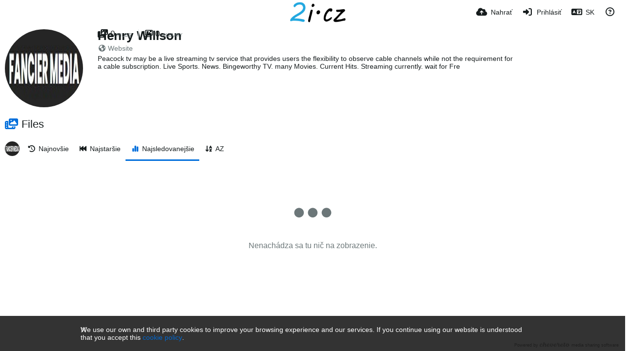

--- FILE ---
content_type: text/html; charset=UTF-8
request_url: https://2i.cz/henrywillson/?list=images&sort=views_desc&page=1&lang=sk
body_size: 36891
content:
<!DOCTYPE HTML>
<html xml:lang="sk" lang="sk" dir="ltr" class="device-nonmobile palette-blanco unsafe-blur-off font-0 recaptcha recaptcha--2 powered-by-footer" data-palette="blanco" prefix="og: http://ogp.me/ns#">
<head>
    <meta charset="utf-8">
    <title>Files by Henry Willson (henrywillson) - 2i.cz (Slovenčina)</title>
<meta name="apple-mobile-web-app-status-bar-style" content="black">
<meta name="mobile-web-app-capable" content="yes">
<meta name="viewport" content="width=device-width, initial-scale=1">
<meta name="apple-mobile-web-app-title" content="2i.cz">
<meta name="description" content="Peacock tv may be a live streaming tv service that provides users the flexibility to observe cable channels while not the requirement for a cable subscription. Live Sports. News. Bingeworthy TV. many Movies. Current Hits. Streaming currently. wait for Fre">
<link rel="manifest" href="/webmanifest">
<link rel="canonical" href="https://2i.cz/henrywillson/?list=images&sort=views_desc&page=1">
    <meta name="generator" content="Chevereto 4">
<link rel="stylesheet" href="/content/legacy/themes/Peafowl/lib/peafowl.min.css?cd30a796c33b95de5af77ed084bfccec">
<link rel="stylesheet" href="/content/legacy/themes/Peafowl/style.min.css?cd30a796c33b95de5af77ed084bfccec">

<link rel="stylesheet" href="/content/legacy/themes/Peafowl/lib/font-awesome-6/css/all.min.css?cd30a796c33b95de5af77ed084bfccec">
<script data-cfasync="false">document.documentElement.className += " js"; var devices = ["phone", "phablet", "tablet", "laptop", "desktop", "largescreen"], window_to_device = function () { for (var e = [480, 768, 992, 1200, 1880, 2180], t = [], n = "", d = document.documentElement.clientWidth || document.getElementsByTagName("body")[0].clientWidth || window.innerWidth, c = 0; c < devices.length; ++c)d >= e[c] && t.push(devices[c]); for (0 == t.length && t.push(devices[0]), n = t[t.length - 1], c = 0; c < devices.length; ++c)document.documentElement.className = document.documentElement.className.replace(devices[c], ""), c == devices.length - 1 && (document.documentElement.className += " " + n), document.documentElement.className = document.documentElement.className.replace(/\s+/g, " "); if ("laptop" == n || "desktop" == n) { var o = document.getElementById("pop-box-mask"); null !== o && o.parentNode.removeChild(o) } }; window_to_device(), window.onresize = window_to_device;</script>

    <link rel="shortcut icon" href="/content/images/system/favicon_1697149038468_4d57c9.png">
    <link rel="icon" type="image/png" href="/content/images/system/favicon_1697149038468_4d57c9.png" sizes="192x192">
    <link rel="apple-touch-icon" href="/content/images/system/favicon_1697149038468_4d57c9.png" sizes="180x180">
<style type="text/css">.top-bar-logo img { height: 45px; }</style><meta property="og:type" content="profile">
<meta property="og:url" content="https://2i.cz/henrywillson/?list=images&amp;sort=views_desc&amp;page=1">
<meta property="og:title" content="Henry Willson">
<meta property="og:image" content="/content/images/users/L4kx/av_1661327735.jpg">
<meta property="og:description" content="Peacock tv may be a live streaming tv service that provides users the flexibility to observe cable channels while not the requirement for a cable subscription. Live Sports. News. Bingeworthy TV. many Movies. Current Hits. Streaming currently. wait for Fre">
<meta property="fb:app_id" content="1380858005279203">
<meta name="twitter:card" content="gallery">
<meta name="twitter:description" content="Peacock tv may be a live streaming tv service that provides users the flexibility to observe cable channels while not the requirement for a cable subscription. Live Sports. News. Bingeworthy TV. many Movies. Current Hits. Streaming currently. wait for Fre">
<meta name="twitter:title" content="Files by Henry Willson (henrywillson) (Slovenčina)">
<meta name="twitter:site" content="@chevereto">
<style>
.font-0, html.font-0 body {
    font-family: Helvetica, Arial, sans-serif;
}
.font-1, html.font-1 body {
    font-family: "Times New Roman", Times, serif;
}
.font-2, html.font-2 body {
    font-family: Georgia, serif;
}
.font-3, html.font-3 body {
    font-family: Tahoma, Verdana, sans-serif;
}
.font-4, html.font-4 body {
    font-family: "Trebuchet MS", Helvetica, sans-serif;
}
.font-5, html.font-5 body {
    font-family: Geneva, Verdana, sans-serif;
}
.font-6, html.font-6 body {
    font-family: "Courier New", Courier, monospace;
}
.font-7, html.font-7 body {
    font-family: "Brush Script MT", cursive;
}
.font-8, html.font-8 body {
    font-family: Copperplate, Papyrus, fantasy;
}
</style>
<style>
@media (prefers-color-scheme: dark) {
    .palette-system:root {
        color-scheme: dark;
--colorBlue: hsl(216, 73%, 52%);
--colorBlueHover: hsl(216, 73%, 42%);
--alertAccent: hsl(48, 89%, 50%);
--alertBackground: hsl(52, 100%, 90%);
--alertText: hsl(278, 22%, 10%);
--bodyBackground: hsl(0deg 0% 12.94%);
--bodyEmpty: hsl(0deg 0% 18.43%);
--bodySeparator: var(--bodyEmpty);
--bodyText: hsl(245, 5%, 80%);
--bodyTextSubtle: hsl(245, 5%, 45%);
--buttonDefaultBackground: var(--bodyEmpty);
--buttonDefaultHoverBackground: hsl(245, 5%, 10%);
--buttonDefaultHoverText: var(--colorAccent);
--buttonDefaultText: var(--bodyText);
--inputBackground: hsl(0deg 0% 18.43%);
--inputPlaceholderText: hsl(245, 5%, 50%);
--inputText: var(--bodyText);
--menuBackground: hsla(0deg, 0%, 18.43%, 75%);
--menuItemHoverBackground: var(--colorAccent);
--menuItemHoverText: hsl(245, 5%, 100%);
--menuItemText: #DEDEDE;
--menuSeparator: rgba(255, 255, 255, .1);
--menuText: #DEDEDE;
--modalBackground: var(--bodyBackground);
--modalText: var(--bodyText);
--topBarBackground: var(--bodyBackground);
--topBarText: var(--bodyText);
--topSubBarBackground: var(--bodyBackground);
--viewerBackground: hsl(0deg 0% 9.02%);
--linkText: rgb(41, 151, 255);
--buttonAccentBackground: rgb(0, 113, 227);
--buttonAccentHoverBackground: rgb(0, 118, 223);    }
}

.palette-dark:root {
    color-scheme: dark;
--colorBlue: hsl(216, 73%, 52%);
--colorBlueHover: hsl(216, 73%, 42%);
--alertAccent: hsl(48, 89%, 50%);
--alertBackground: hsl(52, 100%, 90%);
--alertText: hsl(278, 22%, 10%);
--bodyBackground: hsl(0deg 0% 12.94%);
--bodyEmpty: hsl(0deg 0% 18.43%);
--bodySeparator: var(--bodyEmpty);
--bodyText: hsl(245, 5%, 80%);
--bodyTextSubtle: hsl(245, 5%, 45%);
--buttonDefaultBackground: var(--bodyEmpty);
--buttonDefaultHoverBackground: hsl(245, 5%, 10%);
--buttonDefaultHoverText: var(--colorAccent);
--buttonDefaultText: var(--bodyText);
--inputBackground: hsl(0deg 0% 18.43%);
--inputPlaceholderText: hsl(245, 5%, 50%);
--inputText: var(--bodyText);
--menuBackground: hsla(0deg, 0%, 18.43%, 75%);
--menuItemHoverBackground: var(--colorAccent);
--menuItemHoverText: hsl(245, 5%, 100%);
--menuItemText: #DEDEDE;
--menuSeparator: rgba(255, 255, 255, .1);
--menuText: #DEDEDE;
--modalBackground: var(--bodyBackground);
--modalText: var(--bodyText);
--topBarBackground: var(--bodyBackground);
--topBarText: var(--bodyText);
--topSubBarBackground: var(--bodyBackground);
--viewerBackground: hsl(0deg 0% 9.02%);
--linkText: rgb(41, 151, 255);
--buttonAccentBackground: rgb(0, 113, 227);
--buttonAccentHoverBackground: rgb(0, 118, 223);}
.palette-lush:root{
    --alertAccent: hsl(48, 89%, 50%);
    --alertBackground: hsl(52, 100%, 90%);
    --alertText: hsl(278, 22%, 10%);
    --bodyBackground: hsl(150, 25%, 94%);
    --bodyEmpty: hsl(150, 25%, 85%);
    --bodySeparator: var(--bodyEmpty);
    --bodyText: hsl(150, 25%, 16%);
    --bodyTextDisabled: hsl(150, 25%, 50%);
    --bodyTextSubtle: hsl(189, 6%, 45%);
    --buttonAccentBackground: hsl(150, 25%, 70%);
    --buttonAccentHoverBackground: hsl(150, 25%, 60%);
    --buttonAccentHoverText: var(--buttonAccentText);
    --buttonAccentText: hsl(150, 25%, 20%);
    --buttonDefaultBackground: var(--bodyBackground);
    --buttonDefaultBorder: hsl(150, 25%, 80%);
    --buttonDefaultHoverBackground: hsl(150, 25%, 85%);
    --buttonDefaultHoverBorder: hsl(150, 25%, 80%);
    --buttonDefaultHoverText: hsl(150, 25%, 20%);
    --buttonDefaultText: hsl(150, 25%, 20%);
    --colorAccent: hsl(150, 40%, 50%);
    --colorAccentStrong: hsl(150, 25%, 40%);
    --inputBackground:  hsl(0, 0%, 100%);
    --inputPlaceholderText: hsl(150, 25%, 40%, 0.2);
    --inputText: var(--bodyText);
    --linkText: var(--colorAccent);
    --menuBackground: hsla(150, 25%, 90%, 80%);
    --menuItemHoverBackground: var(--colorAccent);
    --menuItemHoverText: #FFF;
    --menuItemText: var(--bodyText);
    --menuSeparator: hsl(150, 25%, 72%);
    --menuText: var(--bodyText);
    --modalBackground: var(--bodyBackground);
    --modalText: var(--bodyText);
    --topBarBackground: var(--bodyBackground);
    --topBarText: var(--bodyText);
    --listItemText: var(--bodyBackground);
}
.palette-graffiti:root {
    --alertAccent: hsl(48, 89%, 50%);
    --alertBackground: hsl(52, 100%, 90%);
    --alertText: var(--bodyText);
    --bodyBackground: hsl(279, 77%, 95%);
    --bodyEmpty: hsl(278, 80%, 91%);
    --bodySeparator: hsl(278, 80%, 94%);
    --bodyText: hsl(278, 22%, 10%);
    --bodyTextDisabled: hsl(278, 80%, 90%);
    --buttonAccentBackground: var(--colorAccent);
    --buttonAccentHoverBackground: var(--colorAccentStrong);
    --buttonAccentHoverText: var(--buttonAccentText);
    --buttonDefaultBackground: var(--bodyBackground);
    --buttonDefaultBorder: hsl(278, 80%, 90%);
    --buttonDefaultHoverBackground: var(--bodyEmpty);
    --buttonDefaultHoverBorder: hsl(278, 80%, 90%);
    --buttonDefaultHoverText: var(--colorAccentStrong);
    --buttonDefaultText: var(--colorAccent);
    --colorAccent: hsl(278, 33%, 44%);
    --colorAccentStrong: hsl(278, 33%, 40%);
    --inputBackground:  hsl(0, 0%, 100%);
    --inputText: hsl(278, 22%, 10%);
    --linkText: var(--colorAccent);
    --menuBackground: hsla(278, 80%, 90%, 80%);
    --menuItemHoverBackground: var(--colorAccent);
    --menuItemHoverText: #FFF;
    --menuItemText: var(--inputText);
    --menuSeparator: hsl(278, 80%, 79%);
    --menuText: var(--inputText);
    --modalBackground: var(--bodyBackground);
    --modalText: var(--inputText);
    --topBarBackground: var(--bodyBackground);
    --topBarText: var(--bodyText);
    --listItemText: var(--bodyBackground);
}
.palette-abstract:root {
    --alertAccent: hsl(48, 89%, 50%);
    --alertBackground: hsl(52, 100%, 90%);
    --alertText: hsl(278, 22%, 10%);
    --bodyBackground: hsl(15, 73%, 97%);
    --bodyEmpty: hsl(15, 100%, 92%);
    --bodySeparator: var(--bodyEmpty);
    --bodyText: hsl(15, 25%, 16%);
    --bodyTextDisabled: hsl(15, 100%, 90%);
    --bodyTextSubtle: hsl(189, 6%, 45%);
    --buttonAccentBackground: var(--colorAccent);
    --buttonAccentHoverBackground: var(--colorAccentStrong);
    --buttonAccentHoverText: var(--buttonAccentText);
    --buttonAccentText:  hsl(0, 0%, 100%);
    --buttonDefaultBackground: var(--bodyBackground);
    --buttonDefaultBorder: hsl(15, 70%, 90%);
    --buttonDefaultHoverBackground: hsl(15, 100%, 95%);
    --buttonDefaultHoverBorder: hsl(15, 80%, 90%);
    --buttonDefaultHoverText: var(--colorAccentStrong);
    --buttonDefaultText:  var(--colorAccentStrong);
    --colorAccent: hsl(15, 70%, 30%);
    --colorAccentStrong: hsl(15, 70%, 40%);
    --inputBackground: var(--buttonAccentText);
    --inputPlaceholderText: hsl(15, 100%, 20%, 0.3);
    --inputText: var(--bodyText);
    --linkText: var(--colorAccent);
    --menuBackground: hsla(15, 100%, 90%, 80%);
    --menuItemHoverBackground: var(--colorAccent);
    --menuItemHoverText: #FFF;
    --menuItemText: var(--bodyText);
    --menuSeparator: hsl(15, 71%, 74%);
    --menuText: var(--bodyText);
    --modalBackground: var(--bodyBackground);
    --modalText: var(--bodyText);
    --topBarBackground: var(--bodyBackground);
    --topBarText: var(--bodyText);
    --listItemText: var(--bodyBackground);
}
.palette-cheers:root {
    --alertAccent: hsl(48, 89%, 50%);
    --alertBackground: hsl(52, 100%, 90%);
    --alertText: hsl(278, 22%, 10%);
    --bodyBackground: hsl(42, 60%, 91%);
    --bodyEmpty: hsl(42, 80%, 82%);
    --bodySeparator: var(--bodyEmpty);
    --bodyText: hsl(42, 25%, 16%);
    --bodyTextDisabled: hsl(42, 100%, 50%);
    --bodyTextSubtle: hsl(189, 6%, 45%);
    --buttonAccentBackground: hsl(42, 100%, 70%);
    --buttonAccentHoverBackground: hsl(42, 100%, 60%);
    --buttonAccentHoverText: var(--buttonAccentText);
    --buttonAccentText: hsl(42, 80%, 20%);
    --buttonDefaultBackground: var(--bodyBackground);
    --buttonDefaultBorder: hsl(42, 70%, 80%);
    --buttonDefaultHoverBackground: hsl(42, 80%, 85%);
    --buttonDefaultHoverBorder: hsl(42, 80%, 80%);
    --buttonDefaultHoverText: hsl(42, 80%, 20%);
    --buttonDefaultText: hsl(42, 80%, 20%);
    --colorAccent: hsl(42, 100%, 50%);
    --colorAccentStrong: hsl(42, 100%, 40%);
    --inputBackground:  hsl(0, 0%, 100%);
    --inputPlaceholderText: hsl(42, 100%, 40%, 0.2);
    --inputText: var(--bodyText);
    --linkText: var(--colorAccent);
    --menuBackground: hsla(42, 90%, 90%, 80%);
    --menuItemHoverBackground: var(--colorAccent);
    --menuItemHoverText: #FFF;
    --menuItemText: var(--bodyText);
    --menuSeparator: hsl(42, 70%, 67%);
    --menuText: var(--bodyText);
    --modalBackground: var(--bodyBackground);
    --modalText: var(--bodyText);
    --topBarBackground: var(--bodyBackground); /* hsl(42, 100%, 70%) */
    --topBarText: var(--bodyText);
    --listItemText: var(--bodyBackground);
}
.palette-imgur:root {
    color-scheme: dark;
    --alertAccent: var(--colorAccent);
    --alertBackground: #463979;
    --alertText: var(--bodyText);
    --backgroundDarkAlpha: rgb(0 0 0 / 80%);
    --backgroundLightAlpha: rgba(26, 25, 62, .9);
    --bodyBackground: rgb(39,41,45);
    --bodyEmpty: hsl(222.35deg 10.83% 24.78%);
    --bodySeparator: #464b57;
    --bodyText: #DADCDF;
    --bodyTextDisabled: #b4b9c2;
    --bodyTextSubtle: #999;
    --buttonAccentHoverText: var(--buttonAccentText);
    --buttonAccentText: #FFF;
    --buttonDefaultBackground: #464b57;
    --buttonDefaultHoverBackground: var(--colorAccent);
    --buttonDefaultHoverText: var(--buttonAccentText);
    --buttonDefaultText: #FFF;
    --colorAccent: #1bb76e;
    --colorAccentStrong: #31be7c;
    --inputBackground: #191919;
    --inputPlaceholderText: #9298a0;
    --inputText: #f2f2f2;
    --linkText: var(--colorAccent);
    --menuBackground: hsl(222deg 6% 35% / 80%);
    --menuItemHoverBackground: #4a58fb;
    --menuItemHoverText: var(--buttonAccentText);
    --menuItemText: var(--buttonAccentText);
    --menuSeparator: rgb(11 14 15 / 10%);
    --menuText: var(--buttonAccentText);
    --modalBackground: rgb(60 66 75 / 50%);
    --modalText: var(--buttonAccentText);
    --topBarBackground: linear-gradient(180deg, #171544 0%, rgba(39,41,45,1));
    --topSubBarBackground: var(--bodyBackground);
    --topBarText: var(--bodyText);
    --viewerBackground: linear-gradient(180deg, transparent 0%, rgba(0,0,0,.1));
}
.palette-flickr:root {
    --bodyBackground: #f2f5f6;
    --colorAccent: #128fdc;
    --colorAccentStrong: #1c9be9;
    --linkText: #006dac;
    --topBarBackground: rgb(0 0 0 / 90%);
    --topSubBarBackground: var(--bodyBackground);
    --topBarText: #FFF;
    --viewerBackground: #212124;
}
.palette-deviantart:root {
    color-scheme: dark;
    --alertAccent: var(--colorAccent);
    --alertBackground: #9affde;
    --bodyBackground: #06070d;
    --bodyEmpty: var(--bodyBackground);
    --bodyText: #f2f2f2;
    --bodyTextSubtle: #5d5c6c;
    --buttonAccentHoverBackground: var(--colorAccentStrong);
    --buttonAccentHoverText: var(--buttonAccentText);
    --buttonAccentText: #FFF;
    --buttonDefaultBackground: var(--bodyBackground);
    --buttonDefaultHoverBackground:var(--bodyBackground);
    --buttonDefaultHoverText: var(--buttonDefaultText);
    --buttonDefaultText: #f2f2f2;
    --colorAccent: #00e59b;
    --colorAccentStrong: #31be7c;
    --inputBackground: #292f34;
    --inputPlaceholderText: #838592;
    --inputText: #838592;
    --linkText: var(--colorAccent);
    --menuBackground: var(--bodyBackground);
    --menuItemHoverBackground: #282f34;
    --menuItemHoverText: var(--colorAccent);
    --menuItemText: #b1b1b9;
    --menuText: var(--buttonAccentText);
    --modalText: var(--buttonDefaultText);
    --topBarBackground: #06070d;
    --topBarText: #fff;
    --viewerBackground: linear-gradient(180deg, rgba(26,28,35,1) 0%, rgba(11,13,18,1) 100%);
}
.palette-cmyk:root {
    color-scheme: dark;
    --alertAccent: var(--buttonAccentBackground);
    --alertBackground: #fff5b3;
    --alertText: var(--bodyText);
    --bodyBackground: #000;
    --bodyEmpty: #000e10;
    --bodySeparator: #370f1d;
    --bodyText: #00bcd4;
    --bodyTextSubtle: var(--buttonAccentBackground);
    --buttonAccentBackground: #ec407a;
    --buttonAccentHoverBackground: var(--bodyText);
    --buttonAccentHoverText: #fff;
    --buttonAccentText: var(--buttonAccentHoverText);
    --buttonDefaultBackground: var(--bodyBackground);
    --buttonDefaultHoverBackground: var(--bodyBackground);
    --buttonDefaultHoverText: #ffd54f;
    --buttonDefaultText: var(--buttonAccentBackground);
    --colorAccent: var( --buttonDefaultHoverText);
    --inputBackground: #edcf6e;
    --inputPlaceholderText: var(--bodyBackground);
    --linkText: var(--buttonDefaultHoverText);
    --menuBackground: rgb(0 0 0 / 70%);
    --menuItemHoverBackground: var(--buttonAccentBackground);
    --menuItemHoverText: var(--buttonAccentText);
    --menuItemText: var(--buttonDefaultHoverText);
    --menuSeparator: rgb(11 14 15 / 10%);
    --menuText: var(--buttonAccentHoverText);
    --modalBackground: var(--bodyBackground);
    --modalText: var(--bodyText);
    --topBarBackground: rgb(0 0 0 / 70%);
    --topBarText: var(--bodyText);
    --viewerBackground: linear-gradient(180deg, rgba(26,28,35,1) 0%, rgba(11,13,18,1) 100%);
}
</style>
<link rel="alternate" hreflang="x-default" href="https://2i.cz/henrywillson/?list=images&sort=views_desc&page=1">
<link rel="alternate" hreflang="ar" href="https://2i.cz/henrywillson/?list=images&sort=views_desc&page=1&lang=ar">
<link rel="alternate" hreflang="bg-bg" href="https://2i.cz/henrywillson/?list=images&sort=views_desc&page=1&lang=bg-BG">
<link rel="alternate" hreflang="bs-ba" href="https://2i.cz/henrywillson/?list=images&sort=views_desc&page=1&lang=bs-BA">
<link rel="alternate" hreflang="ca" href="https://2i.cz/henrywillson/?list=images&sort=views_desc&page=1&lang=ca">
<link rel="alternate" hreflang="cs" href="https://2i.cz/henrywillson/?list=images&sort=views_desc&page=1">
<link rel="alternate" hreflang="da" href="https://2i.cz/henrywillson/?list=images&sort=views_desc&page=1&lang=da">
<link rel="alternate" hreflang="de" href="https://2i.cz/henrywillson/?list=images&sort=views_desc&page=1&lang=de">
<link rel="alternate" hreflang="de-de" href="https://2i.cz/henrywillson/?list=images&sort=views_desc&page=1&lang=de-DE">
<link rel="alternate" hreflang="el" href="https://2i.cz/henrywillson/?list=images&sort=views_desc&page=1&lang=el">
<link rel="alternate" hreflang="en" href="https://2i.cz/henrywillson/?list=images&sort=views_desc&page=1&lang=en">
<link rel="alternate" hreflang="es" href="https://2i.cz/henrywillson/?list=images&sort=views_desc&page=1&lang=es">
<link rel="alternate" hreflang="et-ee" href="https://2i.cz/henrywillson/?list=images&sort=views_desc&page=1&lang=et-EE">
<link rel="alternate" hreflang="fa" href="https://2i.cz/henrywillson/?list=images&sort=views_desc&page=1&lang=fa">
<link rel="alternate" hreflang="fi" href="https://2i.cz/henrywillson/?list=images&sort=views_desc&page=1&lang=fi">
<link rel="alternate" hreflang="fr" href="https://2i.cz/henrywillson/?list=images&sort=views_desc&page=1&lang=fr">
<link rel="alternate" hreflang="he" href="https://2i.cz/henrywillson/?list=images&sort=views_desc&page=1&lang=he">
<link rel="alternate" hreflang="hr" href="https://2i.cz/henrywillson/?list=images&sort=views_desc&page=1&lang=hr">
<link rel="alternate" hreflang="hu" href="https://2i.cz/henrywillson/?list=images&sort=views_desc&page=1&lang=hu">
<link rel="alternate" hreflang="id" href="https://2i.cz/henrywillson/?list=images&sort=views_desc&page=1&lang=id">
<link rel="alternate" hreflang="it" href="https://2i.cz/henrywillson/?list=images&sort=views_desc&page=1&lang=it">
<link rel="alternate" hreflang="ja" href="https://2i.cz/henrywillson/?list=images&sort=views_desc&page=1&lang=ja">
<link rel="alternate" hreflang="ko" href="https://2i.cz/henrywillson/?list=images&sort=views_desc&page=1&lang=ko">
<link rel="alternate" hreflang="lt-lt" href="https://2i.cz/henrywillson/?list=images&sort=views_desc&page=1&lang=lt-LT">
<link rel="alternate" hreflang="nb" href="https://2i.cz/henrywillson/?list=images&sort=views_desc&page=1&lang=nb">
<link rel="alternate" hreflang="nl" href="https://2i.cz/henrywillson/?list=images&sort=views_desc&page=1&lang=nl">
<link rel="alternate" hreflang="pl" href="https://2i.cz/henrywillson/?list=images&sort=views_desc&page=1&lang=pl">
<link rel="alternate" hreflang="pt" href="https://2i.cz/henrywillson/?list=images&sort=views_desc&page=1&lang=pt">
<link rel="alternate" hreflang="pt-br" href="https://2i.cz/henrywillson/?list=images&sort=views_desc&page=1&lang=pt-BR">
<link rel="alternate" hreflang="ro" href="https://2i.cz/henrywillson/?list=images&sort=views_desc&page=1&lang=ro">
<link rel="alternate" hreflang="ru" href="https://2i.cz/henrywillson/?list=images&sort=views_desc&page=1&lang=ru">
<link rel="alternate" hreflang="sk" href="https://2i.cz/henrywillson/?list=images&sort=views_desc&page=1&lang=sk">
<link rel="alternate" hreflang="sr-rs" href="https://2i.cz/henrywillson/?list=images&sort=views_desc&page=1&lang=sr-RS">
<link rel="alternate" hreflang="sv" href="https://2i.cz/henrywillson/?list=images&sort=views_desc&page=1&lang=sv">
<link rel="alternate" hreflang="th" href="https://2i.cz/henrywillson/?list=images&sort=views_desc&page=1&lang=th">
<link rel="alternate" hreflang="tr" href="https://2i.cz/henrywillson/?list=images&sort=views_desc&page=1&lang=tr">
<link rel="alternate" hreflang="uk" href="https://2i.cz/henrywillson/?list=images&sort=views_desc&page=1&lang=uk">
<link rel="alternate" hreflang="vi" href="https://2i.cz/henrywillson/?list=images&sort=views_desc&page=1&lang=vi">
<link rel="alternate" hreflang="zh-cn" href="https://2i.cz/henrywillson/?list=images&sort=views_desc&page=1&lang=zh-CN">
<link rel="alternate" hreflang="zh-tw" href="https://2i.cz/henrywillson/?list=images&sort=views_desc&page=1&lang=zh-TW">
</head>
<body id="user" class="" data-route="henrywillson">
    <header id="top-bar" class="top-bar top-bar--main">
        <div class="content-width">
            <div id="logo" class="top-bar-logo no-select">
                <a href="/"><img src="/content/images/system/logo_1479329695936_40feed.png" alt="2i.cz"></a>
            </div>
                <ul class="top-bar-left float-left">
                    <li data-action="top-bar-menu-full" data-nav="mobile-menu" class="top-btn-el phone-show hidden">
                        <span class="top-btn-text"><span class="icon fas fa-bars"></span></span>
                    </li>
                    
                    
                                    </ul>
                        <ul class="top-bar-right float-right keep-visible">

                                                <li data-action="top-bar-upload" data-link="js" data-nav="upload" class="top-btn-el" >
                        <a aria-label="Nahrať" href="/upload" class="top-btn-text"><span class="icon fas fa-cloud-upload-alt"></span><span class="btn-text phone-hide phablet-hide">Nahrať</span></a>
                    </li>
                
                                    <li id="top-bar-signin" data-nav="signin" class="top-btn-el">
                        <a aria-label="Prihlásiť" href="/login" class="top-btn-text"><span class="icon fas fa-sign-in-alt"></span><span class="btn-text phone-hide phablet-hide">Prihlásiť</span>
                        </a>
                    </li>
                                            <li data-nav="language" class="phone-hide pop-btn">
                        <span class="top-btn-text">
                <span class="icon fas fa-language"></span><span class="btn-text phablet-hide">SK</span>
            </span>
            <div class="pop-box --auto-cols pbcols5 arrow-box arrow-box-top anchor-center">
                <div class="pop-box-inner pop-box-menu pop-box-menucols">
                    <ul>
                        <li><a href="https://2i.cz/henrywillson/?list=images&sort=views_desc&page=1&lang=ar">العربية</a></li>
<li><a href="https://2i.cz/henrywillson/?list=images&sort=views_desc&page=1&lang=bg-BG">Български</a></li>
<li><a href="https://2i.cz/henrywillson/?list=images&sort=views_desc&page=1&lang=bs-BA">Bosanski</a></li>
<li><a href="https://2i.cz/henrywillson/?list=images&sort=views_desc&page=1&lang=ca">Сatalà</a></li>
<li><a href="https://2i.cz/henrywillson/?list=images&sort=views_desc&page=1&lang=cs">Čeština</a></li>
<li><a href="https://2i.cz/henrywillson/?list=images&sort=views_desc&page=1&lang=da">Dansk</a></li>
<li><a href="https://2i.cz/henrywillson/?list=images&sort=views_desc&page=1&lang=de">Deutsch</a></li>
<li><a href="https://2i.cz/henrywillson/?list=images&sort=views_desc&page=1&lang=de-DE">Deutsch (Deutschland)</a></li>
<li><a href="https://2i.cz/henrywillson/?list=images&sort=views_desc&page=1&lang=el">Ελληνικά</a></li>
<li><a href="https://2i.cz/henrywillson/?list=images&sort=views_desc&page=1&lang=en">English</a></li>
<li><a href="https://2i.cz/henrywillson/?list=images&sort=views_desc&page=1&lang=es">Español</a></li>
<li><a href="https://2i.cz/henrywillson/?list=images&sort=views_desc&page=1&lang=et-EE">Eesti (Eesti)</a></li>
<li><a href="https://2i.cz/henrywillson/?list=images&sort=views_desc&page=1&lang=fa">فارسی</a></li>
<li><a href="https://2i.cz/henrywillson/?list=images&sort=views_desc&page=1&lang=fi">Suomi</a></li>
<li><a href="https://2i.cz/henrywillson/?list=images&sort=views_desc&page=1&lang=fr">Français</a></li>
<li><a href="https://2i.cz/henrywillson/?list=images&sort=views_desc&page=1&lang=he">עברית</a></li>
<li><a href="https://2i.cz/henrywillson/?list=images&sort=views_desc&page=1&lang=hr">Hrvatski</a></li>
<li><a href="https://2i.cz/henrywillson/?list=images&sort=views_desc&page=1&lang=hu">Magyar</a></li>
<li><a href="https://2i.cz/henrywillson/?list=images&sort=views_desc&page=1&lang=id">Bahasa Indonesia</a></li>
<li><a href="https://2i.cz/henrywillson/?list=images&sort=views_desc&page=1&lang=it">Italiano</a></li>
<li><a href="https://2i.cz/henrywillson/?list=images&sort=views_desc&page=1&lang=ja">日本語</a></li>
<li><a href="https://2i.cz/henrywillson/?list=images&sort=views_desc&page=1&lang=ko">한국어</a></li>
<li><a href="https://2i.cz/henrywillson/?list=images&sort=views_desc&page=1&lang=lt-LT">Lietuvių (Lietuva)</a></li>
<li><a href="https://2i.cz/henrywillson/?list=images&sort=views_desc&page=1&lang=nb">‪Norsk Bokmål‬</a></li>
<li><a href="https://2i.cz/henrywillson/?list=images&sort=views_desc&page=1&lang=nl">Nederlands</a></li>
<li><a href="https://2i.cz/henrywillson/?list=images&sort=views_desc&page=1&lang=pl">Polski</a></li>
<li><a href="https://2i.cz/henrywillson/?list=images&sort=views_desc&page=1&lang=pt">Português</a></li>
<li><a href="https://2i.cz/henrywillson/?list=images&sort=views_desc&page=1&lang=pt-BR">Português (Brasil)</a></li>
<li><a href="https://2i.cz/henrywillson/?list=images&sort=views_desc&page=1&lang=ro">Română</a></li>
<li><a href="https://2i.cz/henrywillson/?list=images&sort=views_desc&page=1&lang=ru">Русский</a></li>
<li class="current"><a href="https://2i.cz/henrywillson/?list=images&sort=views_desc&page=1&lang=sk">Slovenčina</a></li>
<li><a href="https://2i.cz/henrywillson/?list=images&sort=views_desc&page=1&lang=sr-RS">Српски</a></li>
<li><a href="https://2i.cz/henrywillson/?list=images&sort=views_desc&page=1&lang=sv">Svenska</a></li>
<li><a href="https://2i.cz/henrywillson/?list=images&sort=views_desc&page=1&lang=th">ไทย</a></li>
<li><a href="https://2i.cz/henrywillson/?list=images&sort=views_desc&page=1&lang=tr">Türkçe</a></li>
<li><a href="https://2i.cz/henrywillson/?list=images&sort=views_desc&page=1&lang=uk">Українська</a></li>
<li><a href="https://2i.cz/henrywillson/?list=images&sort=views_desc&page=1&lang=vi">Tiếng Việt</a></li>
<li><a href="https://2i.cz/henrywillson/?list=images&sort=views_desc&page=1&lang=zh-CN">简体中文</a></li>
<li><a href="https://2i.cz/henrywillson/?list=images&sort=views_desc&page=1&lang=zh-TW">繁體中文</a></li>
                    </ul>
                </div>
            </div>
        </li>
                                                                <li data-nav="about" class="phone-hide pop-btn pop-keep-click">
                            <span class="top-btn-text">
                                <span class="icon far fa-question-circle"></span><span class="btn-text phone-hide phablet-hide laptop-hide tablet-hide desktop-hide">O ...</span>
                            </span>
                            <div class="pop-box arrow-box arrow-box-top anchor-right">
                                <div class="pop-box-inner pop-box-menu">
                                    <ul>
                                                                                    <li class="with-icon"><a href="/api-v1"><span class="btn-icon fas fa-project-diagram"></span> API</a>
                                            </li>
                                                                <li class="with-icon"><a href="/plugin"><span class="btn-icon fas fa-plug-circle-plus"></span> Plugin</a>
                                            </li>
                                                                <li class="with-icon"><a href="/page/tos"><span class="btn-icon fas fa-landmark"></span> Terms of service</a>
                                            </li>
                                                                <li class="with-icon"><a href="/page/privacy"><span class="btn-icon fas fa-lock"></span> Privacy</a>
                                            </li>
                                                                <li class="with-icon"><a href="/page/contact"><span class="btn-icon fas fa-at"></span> Contact</a>
                                            </li>
                                                        </ul>
                                </div>
                            </div>
                        </li>
                </ul>
        </div>
    </header>
    <div class="content-width">
		<div id="top-user" class="top-user no-background">
		<div class="top-user-credentials">
			<a class="top-user-avatar" href="/henrywillson">
								<img class="user-image" src="/content/images/users/L4kx/av_1661327735.jpg" alt="">
							</a>
            <h1><a href="/henrywillson">Henry Willson</a></h1>
            <div class="user-social-networks">
            <a title="Webová stránka" rel="tooltip" data-tipTip="top" href="/redirect/?to=7IMFBkLPShLChqTtJYpu3yBQ%2BSDhYpOY%2FhuSIyCI1TFuxXPqGNpyeD0X7n%2B9pYPg&auth_token=8c4e6bf6327459017eb8c0d8f7be4ab18cedf67c" rel="nofollow" target="_blank"><span class="fas fa-globe-americas margin-right-5"></span>Website</a>            </div>
                        									<div class="user-meta overflow-hidden margin-bottom-10">
				<p class="word-break-break-word">Peacock tv may be a live streaming tv service that provides users the flexibility to observe cable channels while not the requirement for a cable subscription. Live Sports. News. Bingeworthy TV. many Movies. Current Hits. Streaming currently. wait for Fre</p>
			</div>
					</div>
		<div class="header-content-right phone-float-none">
			<div class="text-align-right">
				<a class="number-figures" href="/henrywillson"><i class="icon fas fa-photo-film"></i> <b data-text="image-count">0</b> <span data-text="image-label" data-label-single="file" data-label-plural="files">files</span></a>
				<a class="number-figures" href="/henrywillson/albums"><i class="icon far fa-images"></i> <b data-text="album-count">0</b> <span data-text="album-label" data-label-single="album" data-label-plural="albumy">albumy</span></a>
							</div>
            
            <div class="buttons text-align-right">
                        						</div>

		</div>
	</div>
	    <div id="user-tags-filter">
<ul class="content-tags --tags-icon" data-content="tags" data-count="0">
</ul>    </div>
</div>
<div class="content-width">
    <div class="header header-tabs">
        <h2 class="header-title">
            <i class="header-icon fas fa-photo-film color-accent"></i> <strong>Files</strong>
        </h2>
    </div>
</div>
<div class="top-sub-bar follow-scroll margin-bottom-5">
    <div class="content-width">
        <div class="header header-tabs">
            <a href="/henrywillson" class="user-image margin-right-5 float-left">
                                <img src="/content/images/users/L4kx/av_1661327735.jpg" alt="">
                            </a>
<div class="phone-display-inline-block phablet-display-inline-block hidden tab-menu --hide" data-action="tab-menu">
    <span class="btn-icon fas fa-chart-simple" data-content="tab-icon"></span><span class="btn-text" data-content="current-tab-label">Najsledovanejšie</span><span class="tab-menu--hide btn-icon fas fa-angle-down"></span><span class="tab-menu--show btn-icon fas fa-angle-up"></span>
</div>
<div class="content-tabs-container content-tabs-container--mobile phone-display-block phablet-display-block">
    <div class="content-tabs-shade phone-show phablet-show hidden"></div>
    <div class="content-tabs-wrap">
        <ul class="content-tabs">
            <li class=""><a id="list-most-recent-link" data-tab="list-most-recent" href="/henrywillson/?list=images&sort=date_desc&page=1"><span class="btn-icon fas fa-history"></span><span class="btn-text">Najnovšie</span></a></li>
<li class=""><a id="list-most-oldest-link" data-tab="list-most-oldest" href="/henrywillson/?list=images&sort=date_asc&page=1"><span class="btn-icon fas fa-fast-backward"></span><span class="btn-text">Najstaršie</span></a></li>
<li class="current"><a id="list-most-viewed-link" data-tab="list-most-viewed" href="/henrywillson/?list=images&sort=views_desc&page=1"><span class="btn-icon fas fa-chart-simple"></span><span class="btn-text">Najsledovanejšie</span></a></li>
<li class=""><a id="list-image-az-asc-link" data-tab="list-image-az-asc" href="/henrywillson/?list=images&sort=title_asc&page=1"><span class="btn-icon fas fa-sort-alpha-down"></span><span class="btn-text">AZ</span></a></li>
        </ul>
    </div>
</div>
                    </div>
    </div>
</div>

<div class="content-width">
	<div id="content-listing-tabs" class="tabbed-listing">
      <div id="tabbed-content-group">
                  <div id="list-most-recent" class="tabbed-content content-listing hidden list-images" data-action="list" data-list="images" data-params="list=images&sort=date_desc&page=1" data-params-hidden="userid=L4kx&from=user" data-load="ajax">
        </div>
        <div id="list-most-oldest" class="tabbed-content content-listing hidden list-images" data-action="list" data-list="images" data-params="list=images&sort=date_asc&page=1" data-params-hidden="userid=L4kx&from=user" data-load="ajax">
        </div>
        <div id="list-most-viewed" class="tabbed-content content-listing visible list-images" data-action="list" data-list="images" data-params="list=images&sort=views_desc&page=1" data-params-hidden="userid=L4kx&from=user">

<div class="content-empty">
	<span class="icon fas fa-ellipsis"></span>
	<h2>Nenachádza sa tu nič na zobrazenie.</h2>
</div>
        </div>
            <div id="list-image-az-asc" class="tabbed-content content-listing hidden list-images" data-action="list" data-list="images" data-params="list=images&sort=title_asc&page=1" data-params-hidden="userid=L4kx&from=user" data-load="ajax">
        </div>
<script id="viewer-template" type="text/x-chv-template">
	<div class="viewer viewer--hide list-item" data-cover="1">
		<div class="viewer-content no-select">
			<img draggable="false" class="viewer-src no-select animate" src="%display_url%" alt="%filename%" width="%width%" height="%height%" data-media="%type%">
            <div id="image-viewer-360" class="soft-hidden"></div>
		</div>
		<div class="viewer-wheel phone-hide phablet-hide tablet-hide hover-display">
			<div class="viewer-wheel-prev animate" data-action="viewer-prev"><span class="icon fas fa-angle-left"></span></div>
			<div class="viewer-wheel-next animate" data-action="viewer-next"><span class="icon fas fa-angle-right"></span></div>
		</div>
		<ul class="viewer-tools list-item-image-tools hover-display idle-display no-select" data-action="list-tools">
			<div data-action="viewer-close" title="Zavrieť (Esc)">
				<span class="btn-icon fas fa-times"></span>
			</div>
		</ul>
		<div class="viewer-top hover-display">
			<a href="%path_viewer%" class="glass-button" target="_blank">
				<i class="fa-solid fa-arrow-up-right-from-square margin-right-5"></i><span class="txt">%display_title%</span>
			</a>
		</div>
		<div class="viewer-foot hover-display hover-display--flex">
			<div class="viewer-owner viewer-owner--user">
				<a href="%user.url%" title="@%user.username%">
					<span class="user-image default-user-image"><span class="icon fas fa-user-circle"></span></span>
					<img class="user-image" src="%user.avatar.url%" alt="%user.username%">
				</a>
			</div>
			<div class="viewer-owner header-content buttons" data-contains="cta-album">
				%album.cta_html%
			</div>
		</div>
		<div class="list-item-privacy list-item-image-tools --top --left">
			<div class="btn-icon btn-lock fas fa-eye-slash"></div>
		</div>
        <div class="list-item-image-tools --bottom --right">
        		            <div class="list-item-share" data-action="share" title="Zdielať (S)">
                <span class="btn-icon btn-share fas fa-share-alt"></span>
            </div>
                </div>
	</div>
</script>

<div data-template="content-listing" class="hidden">
	<div class="pad-content-listing"></div>
	<div class="content-listing-more">
		<button class="btn default" data-action="load-more"><i class="fas fa-plus-circle"></i> Načítať viac</button>
	</div>
	<div class="content-listing-loading"></div>
	<div class="content-listing-pagination"><a data-action="load-more">Načítať viac</a></div>
</div>
<div data-template="content-listing-empty" class="hidden">
	
<div class="content-empty">
	<span class="icon fas fa-ellipsis"></span>
	<h2>Nenachádza sa tu nič na zobrazenie.</h2>
</div>
</div>
<div data-template="content-listing-loading" class="hidden">
	<div class="content-listing-loading"></div>
</div>
      </div>
  </div>
</div>

<script>
document.addEventListener("DOMContentLoaded", function() {
	if(typeof CHV == "undefined") {
		CHV = {obj: {}, fn: {}, str:{}};
	} else {
		if(typeof CHV.obj.embed_share_tpl == "undefined") {
			CHV.obj.embed_share_tpl = {};
		}
		if(typeof CHV.obj.embed_upload_tpl == "undefined") {
			CHV.obj.embed_upload_tpl = {};
		}
	}
	CHV.obj.embed_share_tpl = {"links":{"label":"Odkaz","options":{"viewer-links":{"label":"Viewer link","template":"%URL_VIEWER%","size":"viewer"},"direct-links":{"label":"Priamy link","template":"%URL%","size":"full"},"frame-links":{"label":"Frame link","template":"%URL_FRAME%","size":"full"},"thumb-links":{"label":"Thumbnail link","template":"%THUMB_URL%","size":"thumb"},"medium-links":{"label":"Medium link","template":"%MEDIUM_URL%","size":"medium"}}},"html-codes":{"label":"HTML","options":{"html-embed":{"label":"HTML embed","template":{"image":"<img src=\"%URL%\" alt=\"%DISPLAY_TITLE%\" border=\"0\">","video":"<video src=\"%URL%\" controls poster=\"%URL_FRAME%\"><\/video>"},"size":"full"},"full-html-embed":{"label":"HTML full linked","template":{"image":"<a href=\"%URL_VIEWER%\"><img src=\"%URL%\" alt=\"%DISPLAY_TITLE%\" border=\"0\"><\/a>","video":"<a href=\"%URL_VIEWER%\"><video src=\"%URL%\" controls poster=\"%URL_FRAME%\"><\/video><\/a>"},"size":"full"},"medium-html-embed":{"label":"HTML medium linked","template":"<a href=\"%URL_VIEWER%\"><img src=\"%MEDIUM_URL%\" alt=\"%DISPLAY_TITLE%\" border=\"0\"><\/a>","size":"medium"},"thumb-html-embed":{"label":"HTML thumbnail linked","template":"<a href=\"%URL_VIEWER%\"><img src=\"%THUMB_URL%\" alt=\"%DISPLAY_TITLE%\" border=\"0\"><\/a>","size":"thumb"}}},"markdown":{"label":"Markdown","options":{"markdown-embed":{"label":"Markdown full","template":{"image":"![%DISPLAY_TITLE%](%URL%)","video":"[![%DISPLAY_TITLE%](%URL_FRAME%)](%URL_VIEWER%)"},"size":"full"},"full-markdown-embed":{"label":"Markdown full linked","template":{"image":"[![%DISPLAY_TITLE%](%URL%)](%URL_VIEWER%)","video":"[![%DISPLAY_TITLE%](%URL_FRAME%)](%URL_VIEWER%)"},"size":"full"},"medium-markdown-embed":{"label":"Markdown medium linked","template":"[![%DISPLAY_TITLE%](%MEDIUM_URL%)](%URL_VIEWER%)","size":"medium"},"thumb-markdown-embed":{"label":"Markdown thumbnail linked","template":"[![%DISPLAY_TITLE%](%THUMB_URL%)](%URL_VIEWER%)","size":"thumb"}}},"bbcodes":{"label":"BBCode","options":{"bbcode-embed":{"label":"BBCode full","template":{"image":"[img]%URL%[\/img]","video":"[video]%URL%[\/video]"},"size":"full"},"full-bbcode-embed":{"label":"BBCode full linked","template":{"image":"[url=%URL_VIEWER%][img]%URL%[\/img][\/url]","video":"[url=%URL_VIEWER%][video]%URL%[\/video][\/url]"},"size":"full"},"medium-bbcode-embed":{"label":"BBCode medium linked","template":"[url=%URL_VIEWER%][img]%MEDIUM_URL%[\/img][\/url]","size":"medium"},"thumb-bbcode-embed":{"label":"BBCode thumbnail linked","template":"[url=%URL_VIEWER%][img]%THUMB_URL%[\/img][\/url]","size":"thumb"}}}};
	CHV.obj.embed_upload_tpl = {"links":{"label":"Odkaz","options":{"viewer-links":{"label":"Viewer link","template":"%URL_VIEWER%","size":"viewer"},"direct-links":{"label":"Priamy link","template":"%URL%","size":"full"},"frame-links":{"label":"Frame link","template":"%URL_FRAME%","size":"full"},"thumb-links":{"label":"Thumbnail link","template":"%THUMB_URL%","size":"thumb"},"medium-links":{"label":"Medium link","template":"%MEDIUM_URL%","size":"medium"},"delete-links":{"label":"Zmaza\u0165 link","template":"%DELETE_URL%","size":"full"}}},"html-codes":{"label":"HTML","options":{"html-embed":{"label":"HTML embed","template":{"image":"<img src=\"%URL%\" alt=\"%DISPLAY_TITLE%\" border=\"0\">","video":"<video src=\"%URL%\" controls poster=\"%URL_FRAME%\"><\/video>"},"size":"full"},"full-html-embed":{"label":"HTML full linked","template":{"image":"<a href=\"%URL_VIEWER%\"><img src=\"%URL%\" alt=\"%DISPLAY_TITLE%\" border=\"0\"><\/a>","video":"<a href=\"%URL_VIEWER%\"><video src=\"%URL%\" controls poster=\"%URL_FRAME%\"><\/video><\/a>"},"size":"full"},"medium-html-embed":{"label":"HTML medium linked","template":"<a href=\"%URL_VIEWER%\"><img src=\"%MEDIUM_URL%\" alt=\"%DISPLAY_TITLE%\" border=\"0\"><\/a>","size":"medium"},"thumb-html-embed":{"label":"HTML thumbnail linked","template":"<a href=\"%URL_VIEWER%\"><img src=\"%THUMB_URL%\" alt=\"%DISPLAY_TITLE%\" border=\"0\"><\/a>","size":"thumb"}}},"markdown":{"label":"Markdown","options":{"markdown-embed":{"label":"Markdown full","template":{"image":"![%DISPLAY_TITLE%](%URL%)","video":"[![%DISPLAY_TITLE%](%URL_FRAME%)](%URL_VIEWER%)"},"size":"full"},"full-markdown-embed":{"label":"Markdown full linked","template":{"image":"[![%DISPLAY_TITLE%](%URL%)](%URL_VIEWER%)","video":"[![%DISPLAY_TITLE%](%URL_FRAME%)](%URL_VIEWER%)"},"size":"full"},"medium-markdown-embed":{"label":"Markdown medium linked","template":"[![%DISPLAY_TITLE%](%MEDIUM_URL%)](%URL_VIEWER%)","size":"medium"},"thumb-markdown-embed":{"label":"Markdown thumbnail linked","template":"[![%DISPLAY_TITLE%](%THUMB_URL%)](%URL_VIEWER%)","size":"thumb"}}},"bbcodes":{"label":"BBCode","options":{"bbcode-embed":{"label":"BBCode full","template":{"image":"[img]%URL%[\/img]","video":"[video]%URL%[\/video]"},"size":"full"},"full-bbcode-embed":{"label":"BBCode full linked","template":{"image":"[url=%URL_VIEWER%][img]%URL%[\/img][\/url]","video":"[url=%URL_VIEWER%][video]%URL%[\/video][\/url]"},"size":"full"},"medium-bbcode-embed":{"label":"BBCode medium linked","template":"[url=%URL_VIEWER%][img]%MEDIUM_URL%[\/img][\/url]","size":"medium"},"thumb-bbcode-embed":{"label":"BBCode thumbnail linked","template":"[url=%URL_VIEWER%][img]%THUMB_URL%[\/img][\/url]","size":"thumb"}}}};
});
</script>
<div data-modal="form-embed-codes" class="hidden">
	<span class="modal-box-title"><i class="fas fa-code"></i> Kódy na vloženie</span>
    <div class="image-preview"></div>
	<div class="input-label margin-bottom-0">
		<div class="c8 margin-bottom-10">
			<select name="form-embed-toggle" id="form-embed-toggle" class="text-input" data-combo="form-embed-toggle-combo">
				<optgroup label="Odkaz">
	<option value="viewer-links" data-size="viewer">Viewer link</option>
	<option value="direct-links" data-size="full">Priamy link</option>
	<option value="frame-links" data-size="full">Frame link</option>
	<option value="thumb-links" data-size="thumb">Thumbnail link</option>
	<option value="medium-links" data-size="medium">Medium link</option>
</optgroup><optgroup label="HTML">
	<option value="html-embed" data-size="full">HTML embed</option>
	<option value="full-html-embed" data-size="full">HTML full linked</option>
	<option value="medium-html-embed" data-size="medium">HTML medium linked</option>
	<option value="thumb-html-embed" data-size="thumb">HTML thumbnail linked</option>
</optgroup><optgroup label="Markdown">
	<option value="markdown-embed" data-size="full">Markdown full</option>
	<option value="full-markdown-embed" data-size="full">Markdown full linked</option>
	<option value="medium-markdown-embed" data-size="medium">Markdown medium linked</option>
	<option value="thumb-markdown-embed" data-size="thumb">Markdown thumbnail linked</option>
</optgroup><optgroup label="BBCode">
	<option value="bbcode-embed" data-size="full">BBCode full</option>
	<option value="full-bbcode-embed" data-size="full">BBCode full linked</option>
	<option value="medium-bbcode-embed" data-size="medium">BBCode medium linked</option>
	<option value="thumb-bbcode-embed" data-size="thumb">BBCode thumbnail linked</option>
</optgroup>			</select>
		</div>
		<div id="form-embed-toggle-combo">
			<div data-combo-value="viewer-links" class="switch-combo">
							<textarea id="modal-embed-code-0" class="r3 resize-vertical" name="viewer-links" data-size="viewer" data-focus="select-all"></textarea>
							<button type="button" class="input-action" data-action="copy" data-action-target="#modal-embed-code-0"><i class="far fa-copy"></i> copy</button>
						</div>
<div data-combo-value="direct-links" class="switch-combo soft-hidden">
							<textarea id="modal-embed-code-1" class="r3 resize-vertical" name="direct-links" data-size="full" data-focus="select-all"></textarea>
							<button type="button" class="input-action" data-action="copy" data-action-target="#modal-embed-code-1"><i class="far fa-copy"></i> copy</button>
						</div>
<div data-combo-value="frame-links" class="switch-combo soft-hidden">
							<textarea id="modal-embed-code-2" class="r3 resize-vertical" name="frame-links" data-size="full" data-focus="select-all"></textarea>
							<button type="button" class="input-action" data-action="copy" data-action-target="#modal-embed-code-2"><i class="far fa-copy"></i> copy</button>
						</div>
<div data-combo-value="thumb-links" class="switch-combo soft-hidden">
							<textarea id="modal-embed-code-3" class="r3 resize-vertical" name="thumb-links" data-size="thumb" data-focus="select-all"></textarea>
							<button type="button" class="input-action" data-action="copy" data-action-target="#modal-embed-code-3"><i class="far fa-copy"></i> copy</button>
						</div>
<div data-combo-value="medium-links" class="switch-combo soft-hidden">
							<textarea id="modal-embed-code-4" class="r3 resize-vertical" name="medium-links" data-size="medium" data-focus="select-all"></textarea>
							<button type="button" class="input-action" data-action="copy" data-action-target="#modal-embed-code-4"><i class="far fa-copy"></i> copy</button>
						</div>
<div data-combo-value="html-embed" class="switch-combo soft-hidden">
							<textarea id="modal-embed-code-5" class="r3 resize-vertical" name="html-embed" data-size="full" data-focus="select-all"></textarea>
							<button type="button" class="input-action" data-action="copy" data-action-target="#modal-embed-code-5"><i class="far fa-copy"></i> copy</button>
						</div>
<div data-combo-value="full-html-embed" class="switch-combo soft-hidden">
							<textarea id="modal-embed-code-6" class="r3 resize-vertical" name="full-html-embed" data-size="full" data-focus="select-all"></textarea>
							<button type="button" class="input-action" data-action="copy" data-action-target="#modal-embed-code-6"><i class="far fa-copy"></i> copy</button>
						</div>
<div data-combo-value="medium-html-embed" class="switch-combo soft-hidden">
							<textarea id="modal-embed-code-7" class="r3 resize-vertical" name="medium-html-embed" data-size="medium" data-focus="select-all"></textarea>
							<button type="button" class="input-action" data-action="copy" data-action-target="#modal-embed-code-7"><i class="far fa-copy"></i> copy</button>
						</div>
<div data-combo-value="thumb-html-embed" class="switch-combo soft-hidden">
							<textarea id="modal-embed-code-8" class="r3 resize-vertical" name="thumb-html-embed" data-size="thumb" data-focus="select-all"></textarea>
							<button type="button" class="input-action" data-action="copy" data-action-target="#modal-embed-code-8"><i class="far fa-copy"></i> copy</button>
						</div>
<div data-combo-value="markdown-embed" class="switch-combo soft-hidden">
							<textarea id="modal-embed-code-9" class="r3 resize-vertical" name="markdown-embed" data-size="full" data-focus="select-all"></textarea>
							<button type="button" class="input-action" data-action="copy" data-action-target="#modal-embed-code-9"><i class="far fa-copy"></i> copy</button>
						</div>
<div data-combo-value="full-markdown-embed" class="switch-combo soft-hidden">
							<textarea id="modal-embed-code-10" class="r3 resize-vertical" name="full-markdown-embed" data-size="full" data-focus="select-all"></textarea>
							<button type="button" class="input-action" data-action="copy" data-action-target="#modal-embed-code-10"><i class="far fa-copy"></i> copy</button>
						</div>
<div data-combo-value="medium-markdown-embed" class="switch-combo soft-hidden">
							<textarea id="modal-embed-code-11" class="r3 resize-vertical" name="medium-markdown-embed" data-size="medium" data-focus="select-all"></textarea>
							<button type="button" class="input-action" data-action="copy" data-action-target="#modal-embed-code-11"><i class="far fa-copy"></i> copy</button>
						</div>
<div data-combo-value="thumb-markdown-embed" class="switch-combo soft-hidden">
							<textarea id="modal-embed-code-12" class="r3 resize-vertical" name="thumb-markdown-embed" data-size="thumb" data-focus="select-all"></textarea>
							<button type="button" class="input-action" data-action="copy" data-action-target="#modal-embed-code-12"><i class="far fa-copy"></i> copy</button>
						</div>
<div data-combo-value="bbcode-embed" class="switch-combo soft-hidden">
							<textarea id="modal-embed-code-13" class="r3 resize-vertical" name="bbcode-embed" data-size="full" data-focus="select-all"></textarea>
							<button type="button" class="input-action" data-action="copy" data-action-target="#modal-embed-code-13"><i class="far fa-copy"></i> copy</button>
						</div>
<div data-combo-value="full-bbcode-embed" class="switch-combo soft-hidden">
							<textarea id="modal-embed-code-14" class="r3 resize-vertical" name="full-bbcode-embed" data-size="full" data-focus="select-all"></textarea>
							<button type="button" class="input-action" data-action="copy" data-action-target="#modal-embed-code-14"><i class="far fa-copy"></i> copy</button>
						</div>
<div data-combo-value="medium-bbcode-embed" class="switch-combo soft-hidden">
							<textarea id="modal-embed-code-15" class="r3 resize-vertical" name="medium-bbcode-embed" data-size="medium" data-focus="select-all"></textarea>
							<button type="button" class="input-action" data-action="copy" data-action-target="#modal-embed-code-15"><i class="far fa-copy"></i> copy</button>
						</div>
<div data-combo-value="thumb-bbcode-embed" class="switch-combo soft-hidden">
							<textarea id="modal-embed-code-16" class="r3 resize-vertical" name="thumb-bbcode-embed" data-size="thumb" data-focus="select-all"></textarea>
							<button type="button" class="input-action" data-action="copy" data-action-target="#modal-embed-code-16"><i class="far fa-copy"></i> copy</button>
						</div>
		</div>
	</div>
</div>
<div id="anywhere-upload" class="no-select upload-box upload-box--fixed upload-box--hidden queueEmpty" data-queue-size="0">
	<div class="content-width">
    	<div class="upload-box-inner">
        	<div class="upload-box-heading c18 center-box">
				<div class="upload-box-status">
					<div data-group="upload">
						<span class="icon fas fa-photo-video color-accent cursor-pointer" data-trigger="anywhere-upload-input"></span>
						<div class="heading device-mobile--hide"><a data-trigger="anywhere-upload-input">Drag and drop or paste files here to upload</a></div>
						<div class="heading device-nonmobile--hide"><a data-trigger="anywhere-upload-input">Select the files to upload</a></div>
                        						<div class="device-mobile--hide upload-box-status-text">You can also <a data-trigger="anywhere-upload-input"><i class="fas fa-folder-plus margin-right-5"></i>browse from your computer</a>.</div>
						<div class="device-nonmobile--hide upload-box-status-text">You can also <a data-trigger="anywhere-upload-input"><i class="fas fa-folder-plus margin-right-5"></i>browse from device</a> or <a data-trigger="anywhere-upload-input-camera"><i class="fas fa-camera margin-right-5"></i>use camera</a>.</div>
                        <div class="upload-box-allowed-files margin-top-10 text-transform-uppercase">
                            <span>JPG JPEG PNG BMP GIF WEBP</span>
                            <span class="margin-left-5 display-inline-block">max 20 MB                            <span class="fas fa-exclamation-triangle" rel="tooltip" data-tiptip="top" title="Register to get 2 MB"></span>
                            </span>
                        </div>
					</div>
					<div data-group="upload-queue-ready" class="soft-hidden">
						<span class="icon fas fa-photo-video color-accent cursor-pointer" data-trigger="anywhere-upload-input"></span>
						<div class="heading device-mobile--hide">Customize upload by clicking on any preview</div>
						<div class="heading device-nonmobile--hide">Customize upload by touching on any preview</div>
                        <div class="device-mobile--hide upload-box-status-text">You can also <a data-trigger="anywhere-upload-input"><i class="fas fa-folder-plus margin-right-5"></i>browse from your computer</a>.</div>
						<div class="device-nonmobile--hide upload-box-status-text">You can also <a data-trigger="anywhere-upload-input"><i class="fas fa-folder-plus margin-right-5"></i>browse from device</a> or <a data-trigger="anywhere-upload-input-camera"><i class="fas fa-camera margin-right-5"></i>use camera</a>.</div>
					</div>
					<div data-group="uploading" class="soft-hidden">
						<span class="icon fas fa-cloud-upload-alt color-accent"></span>
						<div class="heading">Uploading <span data-text="queue-size">0</span> <span data-text="queue-objects">files</span> (<span data-text="queue-progress">0</span>% hotovo)</div>
						<div class="upload-box-status-text">The queue is being uploaded, it should take just a few seconds to complete.</div>
					</div>
					<div data-group="upload-result" data-result="success" class="soft-hidden">
						<span class="icon fas fa-check-circle color-success"></span>
						<div class="heading">Nahrávanie dokončené</div>
						<div class="upload-box-status-text">
							<div data-group="user" class="soft-hidden">
								<div data-group="user-stream" class="soft-hidden">
								Uploaded content added to <a data-link="upload-target"><i class="fas fa-user margin-right-5"></i><span data-text="upload-target"></span></a>. You can <a data-modal="form" data-target="form-uploaded-create-album"><i class="fas fa-images margin-right-5"></i>create new album</a> with the content just uploaded.								</div>
								<div data-group="user-album" class="soft-hidden">Uploaded content added to <a data-link="upload-target"><i class="fas fa-user margin-right-5"></i><span data-text="upload-target"></span></a>.</div>
							</div>
							<div data-group="guest" class="soft-hidden">
							You must <a href="/signup"><i class="fas fa-user-plus margin-right-5"></i>create an account</a> or <a href="/login"><i class="fas fa-sign-in-alt margin-right-5"></i>sign in</a> to save this content into your account.							</div>
						</div>
					</div>
					<div data-group="upload-result" data-result="error" class="soft-hidden">
						<span class="icon fas fa-times color-fail"></span>
						<div class="heading">No <span data-text="queue-objects">file</span> have been uploaded</div>
						<div class="upload-box-status-text">Some errors have occurred and the system couldn't process your request.</div>
					</div>
				</div>
            </div>
			<input id="anywhere-upload-input" data-action="anywhere-upload-input" class="hidden-visibility" type="file" accept="image/jpg,image/jpeg,image/png,image/bmp,image/gif,image/webp" multiple>
			<input id="anywhere-upload-input-camera" data-action="anywhere-upload-input" class="hidden-visibility" type="file" capture="camera" accept="image/*,video/*">
			<ul id="anywhere-upload-queue" class="upload-box-queue content-width soft-hidden" data-group="upload-queue"></ul>
			<div id="anywhere-upload-submit" class="btn-container text-align-center margin-bottom-0 soft-hidden" data-group="upload-queue-ready">
				<div data-group="upload-queue-ready">
					                                    <div class="input-label upload-input-col center-box text-align-left">
                    <label for="upload-expiration">Auto delete</label>
                    <select type="text" name="upload-expiration" id="upload-expiration" class="text-input">
                    <option value="0" selected>After 1 rok</option>
                    </select>
										<div class="input-below"><a href="/signup">Sign up</a> to be able to customize or disable image auto delete.</div>
					                </div>
                										<div class="margin-20"><span rel="tooltip" data-tiptip="top" title="Označte ak nahrávaný súbor nieje vhodný pre deti a mladistvých."><input type="checkbox" name="upload-nsfw" id="upload-nsfw" class="margin-right-5" value="1"><label for="upload-nsfw"><i class="fas fa-flag margin-right-5"></i>Flag not safe</label></span></div>
										<div class="margin-20"><input type="checkbox" name="upload-tos" id="upload-tos" class="margin-right-5" value="1"><label for="upload-tos">I agree to the <a href="/page/tos">terms</a> and <a href="/page/privacy">privacy policy</a></label></div>
										<button class="btn btn-big accent" data-action="upload" data-public="Nahrať" data-private="Súkromné nahrávánie"><i class="fas fa-cloud-upload-alt"></i> Nahrať</button>
				</div>
				<div data-group="uploading" class="soft-hidden">
					<button class="btn plain disabled btn-big plain margin-right-5" disabled data-action="upload-privacy-copy"><span class="icon fas fa-lock-open" data-lock="fa-lock" data-unlock="fa-lock-open"></span></button><button class="btn btn-big disabled off" disabled>Nahrávam</button> <span class="btn-alt">alebo <a data-action="cancel-upload" data-button="close-cancel">zrušiť</a><a data-action="cancel-upload-remaining" data-button="close-cancel" class="soft-hidden">zrušiť zostávajúce</a></span>
				</div>
			</div>
			<div id="anywhere-upload-report">
				<div data-group="upload-result" data-result="mixted" class="soft-hidden margin-top-10 text-align-center upload-box-status-text">Note: Some files couldn't be uploaded. <a data-modal="simple" data-target="failed-upload-result">dozvedieť sa viac</a></div>
				<div data-group="upload-result" data-result="error" class="soft-hidden margin-top-10 text-align-center upload-box-status-text">Skontrolujte <a data-modal="simple" data-target="failed-upload-result">chybovú správu</a>, kde sa dozviete viac informácií.</div>
			</div>
			<div class="upload-box-close position-absolute">
				<a class="btn btn-small default" data-action="reset-upload" data-button="close-cancel"><span class="btn-icon fas fa-undo"></span><span class="btn-text">reset</span></a>
				<a class="btn btn-small default" data-action="cancel-upload" data-button="close-cancel"><span class="btn-icon fas fa-times"></span><span class="btn-text">zrušiť</span></a>
				<a class="btn btn-small default" data-action="cancel-upload-remaining" data-button="close-cancel"><span class="btn-icon fas fa-times"></span><span class="btn-text">zrušiť zostávajúce</span></a>
			</div>
						<div data-group="upload-result" data-result="success" class="c18 center-box soft-hidden">
				<div class="input-label margin-bottom-0">
                    					<label for="uploaded-embed-toggle">Kódy na vloženie</label>
					<div class="c8 margin-bottom-10">
						<select name="uploaded-embed-toggle" id="uploaded-embed-toggle" class="text-input" data-combo="uploaded-embed-toggle-combo">
                            <optgroup label="Odkaz">
	<option value="viewer-links" data-size="viewer">Viewer link</option>
	<option value="direct-links" data-size="full">Priamy link</option>
	<option value="frame-links" data-size="full">Frame link</option>
	<option value="thumb-links" data-size="thumb">Thumbnail link</option>
	<option value="medium-links" data-size="medium">Medium link</option>
	<option value="delete-links" data-size="full">Zmazať link</option>
</optgroup><optgroup label="HTML">
	<option value="html-embed" data-size="full">HTML embed</option>
	<option value="full-html-embed" data-size="full">HTML full linked</option>
	<option value="medium-html-embed" data-size="medium">HTML medium linked</option>
	<option value="thumb-html-embed" data-size="thumb">HTML thumbnail linked</option>
</optgroup><optgroup label="Markdown">
	<option value="markdown-embed" data-size="full">Markdown full</option>
	<option value="full-markdown-embed" data-size="full">Markdown full linked</option>
	<option value="medium-markdown-embed" data-size="medium">Markdown medium linked</option>
	<option value="thumb-markdown-embed" data-size="thumb">Markdown thumbnail linked</option>
</optgroup><optgroup label="BBCode">
	<option value="bbcode-embed" data-size="full">BBCode full</option>
	<option value="full-bbcode-embed" data-size="full">BBCode full linked</option>
	<option value="medium-bbcode-embed" data-size="medium">BBCode medium linked</option>
	<option value="thumb-bbcode-embed" data-size="thumb">BBCode thumbnail linked</option>
</optgroup>						</select>
					</div>
					<div id="uploaded-embed-toggle-combo">
						<div data-combo-value="viewer-links" class="switch-combo">
										<textarea id="uploaded-embed-code-0" class="r2 resize-vertical" name="viewer-links" data-size="viewer" data-focus="select-all"></textarea>
										<button type="button" class="input-action" data-action="copy" data-action-target="#uploaded-embed-code-0"><i class="far fa-copy"></i> copy</button>
										<button class="input-action" data-action="openerPostMessage" data-action-target="#uploaded-embed-code-0">insert</button>
									</div>
<div data-combo-value="direct-links" class="switch-combo soft-hidden">
										<textarea id="uploaded-embed-code-1" class="r2 resize-vertical" name="direct-links" data-size="full" data-focus="select-all"></textarea>
										<button type="button" class="input-action" data-action="copy" data-action-target="#uploaded-embed-code-1"><i class="far fa-copy"></i> copy</button>
										<button class="input-action" data-action="openerPostMessage" data-action-target="#uploaded-embed-code-1">insert</button>
									</div>
<div data-combo-value="frame-links" class="switch-combo soft-hidden">
										<textarea id="uploaded-embed-code-2" class="r2 resize-vertical" name="frame-links" data-size="full" data-focus="select-all"></textarea>
										<button type="button" class="input-action" data-action="copy" data-action-target="#uploaded-embed-code-2"><i class="far fa-copy"></i> copy</button>
										<button class="input-action" data-action="openerPostMessage" data-action-target="#uploaded-embed-code-2">insert</button>
									</div>
<div data-combo-value="thumb-links" class="switch-combo soft-hidden">
										<textarea id="uploaded-embed-code-3" class="r2 resize-vertical" name="thumb-links" data-size="thumb" data-focus="select-all"></textarea>
										<button type="button" class="input-action" data-action="copy" data-action-target="#uploaded-embed-code-3"><i class="far fa-copy"></i> copy</button>
										<button class="input-action" data-action="openerPostMessage" data-action-target="#uploaded-embed-code-3">insert</button>
									</div>
<div data-combo-value="medium-links" class="switch-combo soft-hidden">
										<textarea id="uploaded-embed-code-4" class="r2 resize-vertical" name="medium-links" data-size="medium" data-focus="select-all"></textarea>
										<button type="button" class="input-action" data-action="copy" data-action-target="#uploaded-embed-code-4"><i class="far fa-copy"></i> copy</button>
										<button class="input-action" data-action="openerPostMessage" data-action-target="#uploaded-embed-code-4">insert</button>
									</div>
<div data-combo-value="delete-links" class="switch-combo soft-hidden">
										<textarea id="uploaded-embed-code-5" class="r2 resize-vertical" name="delete-links" data-size="full" data-focus="select-all"></textarea>
										<button type="button" class="input-action" data-action="copy" data-action-target="#uploaded-embed-code-5"><i class="far fa-copy"></i> copy</button>
										<button class="input-action" data-action="openerPostMessage" data-action-target="#uploaded-embed-code-5">insert</button>
									</div>
<div data-combo-value="html-embed" class="switch-combo soft-hidden">
										<textarea id="uploaded-embed-code-6" class="r2 resize-vertical" name="html-embed" data-size="full" data-focus="select-all"></textarea>
										<button type="button" class="input-action" data-action="copy" data-action-target="#uploaded-embed-code-6"><i class="far fa-copy"></i> copy</button>
										<button class="input-action" data-action="openerPostMessage" data-action-target="#uploaded-embed-code-6">insert</button>
									</div>
<div data-combo-value="full-html-embed" class="switch-combo soft-hidden">
										<textarea id="uploaded-embed-code-7" class="r2 resize-vertical" name="full-html-embed" data-size="full" data-focus="select-all"></textarea>
										<button type="button" class="input-action" data-action="copy" data-action-target="#uploaded-embed-code-7"><i class="far fa-copy"></i> copy</button>
										<button class="input-action" data-action="openerPostMessage" data-action-target="#uploaded-embed-code-7">insert</button>
									</div>
<div data-combo-value="medium-html-embed" class="switch-combo soft-hidden">
										<textarea id="uploaded-embed-code-8" class="r2 resize-vertical" name="medium-html-embed" data-size="medium" data-focus="select-all"></textarea>
										<button type="button" class="input-action" data-action="copy" data-action-target="#uploaded-embed-code-8"><i class="far fa-copy"></i> copy</button>
										<button class="input-action" data-action="openerPostMessage" data-action-target="#uploaded-embed-code-8">insert</button>
									</div>
<div data-combo-value="thumb-html-embed" class="switch-combo soft-hidden">
										<textarea id="uploaded-embed-code-9" class="r2 resize-vertical" name="thumb-html-embed" data-size="thumb" data-focus="select-all"></textarea>
										<button type="button" class="input-action" data-action="copy" data-action-target="#uploaded-embed-code-9"><i class="far fa-copy"></i> copy</button>
										<button class="input-action" data-action="openerPostMessage" data-action-target="#uploaded-embed-code-9">insert</button>
									</div>
<div data-combo-value="markdown-embed" class="switch-combo soft-hidden">
										<textarea id="uploaded-embed-code-10" class="r2 resize-vertical" name="markdown-embed" data-size="full" data-focus="select-all"></textarea>
										<button type="button" class="input-action" data-action="copy" data-action-target="#uploaded-embed-code-10"><i class="far fa-copy"></i> copy</button>
										<button class="input-action" data-action="openerPostMessage" data-action-target="#uploaded-embed-code-10">insert</button>
									</div>
<div data-combo-value="full-markdown-embed" class="switch-combo soft-hidden">
										<textarea id="uploaded-embed-code-11" class="r2 resize-vertical" name="full-markdown-embed" data-size="full" data-focus="select-all"></textarea>
										<button type="button" class="input-action" data-action="copy" data-action-target="#uploaded-embed-code-11"><i class="far fa-copy"></i> copy</button>
										<button class="input-action" data-action="openerPostMessage" data-action-target="#uploaded-embed-code-11">insert</button>
									</div>
<div data-combo-value="medium-markdown-embed" class="switch-combo soft-hidden">
										<textarea id="uploaded-embed-code-12" class="r2 resize-vertical" name="medium-markdown-embed" data-size="medium" data-focus="select-all"></textarea>
										<button type="button" class="input-action" data-action="copy" data-action-target="#uploaded-embed-code-12"><i class="far fa-copy"></i> copy</button>
										<button class="input-action" data-action="openerPostMessage" data-action-target="#uploaded-embed-code-12">insert</button>
									</div>
<div data-combo-value="thumb-markdown-embed" class="switch-combo soft-hidden">
										<textarea id="uploaded-embed-code-13" class="r2 resize-vertical" name="thumb-markdown-embed" data-size="thumb" data-focus="select-all"></textarea>
										<button type="button" class="input-action" data-action="copy" data-action-target="#uploaded-embed-code-13"><i class="far fa-copy"></i> copy</button>
										<button class="input-action" data-action="openerPostMessage" data-action-target="#uploaded-embed-code-13">insert</button>
									</div>
<div data-combo-value="bbcode-embed" class="switch-combo soft-hidden">
										<textarea id="uploaded-embed-code-14" class="r2 resize-vertical" name="bbcode-embed" data-size="full" data-focus="select-all"></textarea>
										<button type="button" class="input-action" data-action="copy" data-action-target="#uploaded-embed-code-14"><i class="far fa-copy"></i> copy</button>
										<button class="input-action" data-action="openerPostMessage" data-action-target="#uploaded-embed-code-14">insert</button>
									</div>
<div data-combo-value="full-bbcode-embed" class="switch-combo soft-hidden">
										<textarea id="uploaded-embed-code-15" class="r2 resize-vertical" name="full-bbcode-embed" data-size="full" data-focus="select-all"></textarea>
										<button type="button" class="input-action" data-action="copy" data-action-target="#uploaded-embed-code-15"><i class="far fa-copy"></i> copy</button>
										<button class="input-action" data-action="openerPostMessage" data-action-target="#uploaded-embed-code-15">insert</button>
									</div>
<div data-combo-value="medium-bbcode-embed" class="switch-combo soft-hidden">
										<textarea id="uploaded-embed-code-16" class="r2 resize-vertical" name="medium-bbcode-embed" data-size="medium" data-focus="select-all"></textarea>
										<button type="button" class="input-action" data-action="copy" data-action-target="#uploaded-embed-code-16"><i class="far fa-copy"></i> copy</button>
										<button class="input-action" data-action="openerPostMessage" data-action-target="#uploaded-embed-code-16">insert</button>
									</div>
<div data-combo-value="thumb-bbcode-embed" class="switch-combo soft-hidden">
										<textarea id="uploaded-embed-code-17" class="r2 resize-vertical" name="thumb-bbcode-embed" data-size="thumb" data-focus="select-all"></textarea>
										<button type="button" class="input-action" data-action="copy" data-action-target="#uploaded-embed-code-17"><i class="far fa-copy"></i> copy</button>
										<button class="input-action" data-action="openerPostMessage" data-action-target="#uploaded-embed-code-17">insert</button>
									</div>
					</div>
				</div>
			</div>
			        </div>
    </div>
	<div class="hidden">
		<div id="anywhere-upload-item-template">
			<li class="queue-item">
				<a class="block image-link" data-group="image-link" href="#file" target="_blank"></a>
				<div class="result done block"><span class="icon fas fa-check-circle color-white"></span></div>
				<div class="result failed block"><span class="icon fas fa-exclamation-triangle color-fail"></span></div>
				<div class="load-url block"><span class="big-icon fas fa-network-wired"></span></div>
				<div class="preview block checkered-background"></div>
				<div class="progress block">
					<div class="progress-bar" data-content="progress-bar"></div>
				</div>
				<div class="block edit" data-action="edit" title="Uprav">
				</div>
				<div class="queue-item-button cancel hover-display" data-action="cancel" title="Remove">
					<span class="icon fas fa-times"></span>
				</div>
			</li>
		</div>
		<div id="anywhere-upload-edit-item">
			<span class="modal-box-title"><i class="fas" data-content="icon" data-icon-image="fa-image" data-icon-video="fa-video"></i> Edit upload</span>
			<div class="modal-form">
				<div class="image-preview"></div>
				<div class="input-label">
					<label for="form-title">Titulok <span class="optional">voliteľné</span></label>
					<input type="text" id="form-title" name="form-title" class="text-input" value="" placeholder="Untitled obrázok" maxlength="100">
				</div>
				<div class="input-label">
					<label for="form-tags">Tags <span class="optional">voliteľné</span></label>
					<input autocomplete="off" data-autocomplete="tags" data-target="#form-tags-autocomplete" type="text" id="form-tags" name="form-tags" class="text-input" value="" placeholder="Multiple tags may be separated by commas" maxlength="">
					<ul id="form-tags-autocomplete" class="content-tags content-tags-autocomplete hide-empty"></ul>
				</div>
												<div class="input-label" data-action="resize-combo-input">
					<label for="form-width" class="display-block-forced">Resize image</label>
					<div class="c6 overflow-auto clear-both">
						<div class="c3 float-left">
							<input type="number" min="16" pattern="\d+" name="form-width" id="form-width" class="text-input" title="Width" rel="template-tooltip" data-tiptip="top">
						</div>
						<div class="c3 float-left margin-left-10">
							<input type="number" min="16" pattern="\d+" name="form-height" id="form-height" class="text-input" title="Height" rel="template-tooltip" data-tiptip="top">
						</div>
					</div>
					<div class="input-below font-size-small" data-content="animated-gif-warning">Note: Animated GIF images won't be resized.</div>
				</div>
                                <div class="input-label">
                    <label for="form-expiration">Auto delete</label>
                    <div class="c6 phablet-1">
                        <select type="text" name="form-expiration" id="form-expiration" class="text-input">
                        <option value="0" selected>After 1 rok</option>
                        </select>
                    </div>
										<div class="input-below"><a href="/signup">Sign up</a> to be able to customize or disable image auto delete.</div>
					                </div>
                                				<div class="checkbox-label">
					<div class="display-inline" rel="template-tooltip" data-tiptip="right" data-title="Označte ak obrázok nieje vhodný pre deti a mladistvých.">
						<label for="form-nsfw">
							<input class="float-left" type="checkbox" name="form-nsfw" id="form-nsfw" value="1"><span class="no-select"><i class="fas fa-flag margin-right-5"></i>Flag not safe</span></label></span>
						</label>
					</div>
				</div>
                				<div class="input-label">
					<label for="form-description">Popis <span class="optional">voliteľné</span></label>
					<textarea id="form-description" name="form-description" class="text-input no-resize" placeholder="Brief description of this obrázok"></textarea>
				</div>
			</div>
		</div>
        	</div>
		<template data-modal="form-uploaded-create-album" class="hidden" data-is-xhr data-submit-fn="CHV.fn.submit_upload_edit" data-ajax-deferred="CHV.fn.complete_upload_edit">
		<span class="modal-box-title"><i class="fas fa-images"></i> Create album</span>
		<p>The uploaded content will be moved to this newly created album. You must <a href="/signup"><i class="fas fa-user-plus margin-right-5"></i>create an account</a> or <a href="/login"><i class="fas fa-sign-in-alt margin-right-5"></i>sign in</a> if you want to edit this album later on.</p>
		<div class="modal-form">
						<div name="move-new-album" id="move-new-album" data-content="form-new-album" data-view="switchable">
				<div class="input-label">
	    <label for="form-album-name">Meno</label>
    <input type="text" name="form-album-name" id="form-album-name" class="text-input" value="" placeholder="Unnamed album" maxlength="100" required autocomplete="off">
</div>
<div class="input-label">
	<label for="form-album-description">Popis <span class="optional">voliteľné</span></label>
	<textarea id="form-album-description" name="form-album-description" class="text-input no-resize" placeholder="Brief description of this album"></textarea>
</div>
<div class="input-label overflow-auto">
    <div class="c8 grid-columns">
		<label for="form-privacy">Súkromie</label>
		<select name="form-privacy" id="form-privacy" class="text-input" data-combo="form-privacy-combo" rel="template-tooltip" data-tiptip="right" data-title="Kto môže zobraziť tento obsah">
			<option  value="public">Verejné</option><option  disabled value="private">Súkromné (iba ja)</option><option  value="private_but_link">Súkromné (pre každého s linkou)</option><option  value="password">Private (password protected)</option>		</select>
	</div>
</div>
<div id="form-privacy-combo">
	<div data-combo-value="password" class="switch-combo soft-hidden">
		<div class="input-label overflow-auto">
			<div class="c8 grid-columns">
				<label for="form-album-password">Heslo</label>
				<input type="password" name="form-album-password" class="text-input" value="" placeholder="Set password" data-required>
			</div>
		</div>
	</div>
</div>
			</div>
		</div>
	</template>
		<div data-modal="failed-upload-result" class="hidden">
		<span class="modal-box-title"><i class="fas fa-exclamation-circle"></i> Chybová správa</span>
		<ul data-content="failed-upload-result"></ul>
	</div>
</div>
<div id="modal-share" class="hidden">
	<span class="modal-box-title"><i class="fas fa-share-alt"></i> Zdielať</span>
    <div class="image-preview"></div>
    <p class="highlight margin-bottom-20 font-size-small text-align-center padding-5" data-content="privacy-private">__privacy_notes__</p>
	<ul class="panel-share-networks">
		<li class="hidden phone-display-inline-block"><a data-href="share:title=__title__&url=__url__" class="popup-link btn-32 btn-social btn-share" rel="tooltip" data-tiptip="top" title="Zdielať"><span class="btn-icon fas fa-share"></span></a></li><li><a data-href="mailto:?subject=__title__&body=__url__" class="popup-link btn-32 btn-social btn-at" rel="tooltip" data-tiptip="top" title="Email"><span class="btn-icon fas fa-at"></span></a></li><li><a data-href="https://www.facebook.com/share.php?u=__url__" class="popup-link btn-32 btn-social btn-facebook" rel="tooltip" data-tiptip="top" title="Facebook"><span class="btn-icon fab fa-facebook"></span></a></li><li><a data-href="https://x.com/intent/tweet?original_referer=__url__&url=__url__&text=__title__&via=chevereto" class="popup-link btn-32 btn-social btn-x-twitter" rel="tooltip" data-tiptip="top" title="X"><span class="btn-icon fab fa-x-twitter"></span></a></li><li class="hidden phone-display-inline-block"><a data-href="whatsapp://send?text=__title__ - view on 2i.cz: __url__" class="popup-link btn-32 btn-social btn-whatsapp" rel="tooltip" data-tiptip="top" title="WhatsApp"><span class="btn-icon fab fa-whatsapp"></span></a></li><li class="hidden phone-display-inline-block"><a data-href="https://t.me/share/url?url=__url__&text=__title__" class="popup-link btn-32 btn-social btn-telegram" rel="tooltip" data-tiptip="top" title="Telegram"><span class="btn-icon fab fa-telegram"></span></a></li><li><a data-href="https://api.qrserver.com/v1/create-qr-code/?size=154x154&data=__url__" class="popup-link btn-32 btn-social btn-weixin" rel="tooltip" data-tiptip="top" title="分享到微信"><span class="btn-icon fab fa-weixin"></span></a></li><li><a data-href="https://service.weibo.com/share/share.php?url=__url__&title=__title__&pic=__image__&searchPic=true" class="popup-link btn-32 btn-social btn-weibo" rel="tooltip" data-tiptip="top" title="分享到微博"><span class="btn-icon fab fa-weibo"></span></a></li><li><a data-href="https://sns.qzone.qq.com/cgi-bin/qzshare/cgi_qzshare_onekey?url=__url__&pics=__image__&title=__title__" class="popup-link btn-32 btn-social btn-qzone" rel="tooltip" data-tiptip="top" title="分享到QQ空间"><span class="btn-icon fas fa-star"></span></a></li><li><a data-href="https://connect.qq.com/widget/shareqq/index.html?url=__url__&summary=description&title=__title__&pics=__image__" class="popup-link btn-32 btn-social btn-qq" rel="tooltip" data-tiptip="top" title="分享到QQ"><span class="btn-icon fab fa-qq"></span></a></li><li><a data-href="https://old.reddit.com/submit?type=link&url=__url__&title=__title__&text=description" class="popup-link btn-32 btn-social btn-reddit" rel="tooltip" data-tiptip="top" title="reddit"><span class="btn-icon fab fa-reddit"></span></a></li><li><a data-href="https://vk.com/share.php?url=__url__" class="popup-link btn-32 btn-social btn-vk" rel="tooltip" data-tiptip="top" title="VK"><span class="btn-icon fab fa-vk"></span></a></li><li><a data-href="https://www.blogger.com/blog-this.g?n=__title__&source=&b=%3Ca%20href%3D%22__url__%22%20title%3D%22__title__%22%3E%3Cimg%20src%3D%22__image__%22%20%2F%3E%3C%2Fa%3E" class="popup-link btn-32 btn-social btn-blogger" rel="tooltip" data-tiptip="top" title="Blogger"><span class="btn-icon fab fa-blogger"></span></a></li><li><a data-href="https://www.tumblr.com/widgets/share/tool/?canonicalUrl=__url__&posttype=photo&content=__image__&caption=__title__" class="popup-link btn-32 btn-social btn-tumblr" rel="tooltip" data-tiptip="top" title="Tumblr."><span class="btn-icon fab fa-tumblr"></span></a></li><li><a data-href="https://www.pinterest.com/pin/create/bookmarklet/?media=__image__&url=__url__&is_video=false&description=description&title=__title__" class="popup-link btn-32 btn-social btn-pinterest" rel="tooltip" data-tiptip="top" title="Pinterest"><span class="btn-icon fab fa-pinterest"></span></a></li>	</ul>
	<div class="input-label margin-bottom-0">
        <label for="modal-share-url">Odkaz</label>
        <div class="position-relative">
            <input type="text" name="modal-share-url" id="modal-share-url" class="text-input" value="__url__" data-focus="select-all" readonly>
            <button type="button" class="input-action" data-action="copy" data-action-target="#modal-share-url" value=""><i class="far fa-copy"></i> copy</button>
        </div>
    </div>
</div>
<div id="cookie-law-banner" data-cookie="CHV_COOKIE_LAW_DISPLAY"><div class="c24 center-box position-relative"><p class="">We use our own and third party cookies to improve your browsing experience and our services. If you continue using our website is understood that you accept this <a href="/page/privacy">cookie policy</a>.</p><a data-action="cookie-law-close" title="I understand" class="cookie-law-close"><span class="icon fas fa-close"></span></a></div></div>

<script defer data-cfasync="false" src="/content/legacy/themes/Peafowl/lib/chevereto-all.min.js?cd30a796c33b95de5af77ed084bfccec" id="chevereto-js"></script>
<script>
		captchaCallback = function() {
			$("[data-recaptcha-element]:empty:visible, #g-recaptcha").each(function() {
				var $this = $(this);
                    grecaptcha
        .render($this.attr("id"), {
            sitekey: CHV.obj.config.captcha.sitekey,
            theme: "light"
        });
			});
		};
		</script>
<script defer src="https://www.recaptcha.net/recaptcha/api.js?onload=captchaCallback&render=explicit"></script>
<script data-cfasync="false">var CHEVERETO = {"id":"","edition":"Chevereto","version":"4.4.2","source":{"label":"chevereto.com","url":"https:\/\/chevereto.com\/panel\/downloads"},"api":{"download":"https:\/\/chevereto.com\/api\/download","get":{"info":"https:\/\/chevereto.com\/api\/get\/info\/4"}}}</script><script data-cfasync="false">
document.getElementById("chevereto-js").addEventListener("load", function() {
	PF.obj.devices = window.devices;
	PF.fn.window_to_device = window.window_to_device;
	PF.obj.config.public_url = "https://2i.cz/";
	PF.obj.config.base_url = "/";
	PF.obj.config.json_api = "/json";
	PF.obj.config.listing.items_per_page = "48";
	PF.obj.config.listing.device_to_columns = {"phone":"1","phablet":"3","tablet":"4","laptop":"5","desktop":"6","largescreen":"6"};
	PF.obj.config.auth_token = "8c4e6bf6327459017eb8c0d8f7be4ab18cedf67c";
	PF.obj.l10n = {"Invalid email":["Neplatn\u00fd e-mail"],"Invalid username":["Neplatn\u00e9 u\u017e\u00edvate\u013esk\u00e9 meno"],"Invalid password":["Neplatn\u00e9 heslo"],"Invalid website mode":["Neplatn\u00fd re\u017eim str\u00e1nky"],"From email address":["Z e-mailovej adresy"],"Sender email for emails sent to users.":["E-mail odosielate\u013ea uveden\u00fd v e-mailoch odoslan\u00fdch u\u017e\u00edvate\u013eom."],"Incoming email address":["Pr\u00edchodzia e-mailov\u00e1 adresa"],"Recipient for contact form and system alerts.":["Pr\u00edjemca pre kontaktovanie v pr\u00edpade syst\u00e9mov\u00fdch varovan\u00ed."],"Website mode":["M\u00f3d webu"],"You can switch the website mode anytime.":["V\u017edy m\u00f4\u017ee\u0161 zmeni\u0165 m\u00f3d webstr\u00e1nky."],"Community":["Skupina"],"Personal":["S\u00fakromn\u00e9"],"Untitled":["Nepomenovan\u00e9"],"%s's images":["%s obr\u00e1zky"],"Duplicated upload":["Duplicitn\u00fd z\u00e1znam"],"Private upload":["S\u00fakromn\u00e9 nahr\u00e1v\u00e1nie"],"view":["zobrazenie","zobrazenia","zobrazenia","zobrazenia"],"image":["obr\u00e1zok","obr\u00e1zkov","obr\u00e1zkov","obr\u00e1zky"],"Can't verify storage credentials.":["Nem\u00f4\u017eeme overi\u0165 va\u0161e prihlasovacie \u00fadaje."],"Storage capacity can't be lower than its current usage (%s).":["Ve\u013ekos\u0165 \u00falo\u017eiska nem\u00f4\u017ee by\u0165 men\u0161ia ako t\u00e1, ktor\u00fa pou\u017e\u00edv\u00e1te teraz (%s)."],"Unlimited":["Neobmedzen\u00e9"],"used":["vyu\u017e\u00edvan\u00e9"],"year":["rok","rokov","rokov","roky"],"month":["mesiac","mesiacov","mesiacov","mesiacov"],"week":["t\u00fd\u017ede\u0148","t\u00fd\u017ed\u0148ov","t\u00fd\u017ed\u0148ov","t\u00fd\u017ed\u0148ov"],"day":["de\u0148","dn\u00ed","dn\u00ed","dn\u00ed"],"hour":["hodina","hod\u00edn","hod\u00edn","hod\u00edn"],"minute":["min\u00fata","min\u00fat","min\u00fat","min\u00fat"],"second":["sekunda","sek\u00fand","sek\u00fand","sek\u00fand"],"%s ago":["pred %s"],"moments ago":["pred p\u00e1r okam\u017eikmi"],"System database is outdated. You need to run the <a href=\"%s\">update<\/a> tool.":["Datab\u00e1zov\u00fd syst\u00e9m je zastaral\u00fd. Potrebujete spusti\u0165 <a href=\"%s\">aktualiza\u010dn\u00fd<\/a> n\u00e1stroj."],"Website is in maintenance mode. To revert this setting go to <a href=\"%s\">Dashboard > Settings<\/a>.":["Na str\u00e1nke prebieha \u00fadr\u017eba. Na ukon\u010denie \u00fadr\u017eby potrebujete \u00eds\u0165 do <a href=\"%s\">Administr\u00e1cia > Nastavenia<\/a>."],"You haven't changed the default email settings. Go to <a href='%s'>Dashboard > Settings > Email<\/a> to fix this.":["Nezmenil ste si nastavenie predvolen\u00e9ho e-mailu. Cho\u010fte do <a href='%s'>Administr\u00e1cia > Nastavenia > E-mail<\/a> pre zmenu."],"We use our own and third party cookies to improve your browsing experience and our services. If you continue using our website is understood that you accept this cookie policy.":["Pou\u017e\u00edvame vlastn\u00e9 a tre\u0165ostrann\u00e9 cookies na vylep\u0161enie prezerania a na\u0161ich slu\u017eieb. Ak budete pokra\u010dova\u0165 pou\u017e\u00edva\u0165 na\u0161u str\u00e1nku, rozumiete pou\u017e\u00edvaniu t\u00fdchto cookies."],"You have been forbidden to use this website.":["Bol v\u00e1m zamedzen\u00fd pr\u00edstup na str\u00e1nku."],"Feel free to browse and discover all my shared images and albums.":["Prezri si a objav v\u0161etky moje zdielan\u00e9 obr\u00e1zky a albumy."],"View all my images":["Zobraz v\u0161etky moje obr\u00e1zky"],"That page doesn't exist":["T\u00e1to str\u00e1nka neexistuje"],"Forgot password?":["Zabudnut\u00e9 heslo?"],"Reset password":["Resetova\u0165 heslo"],"Resend account activation":["Znovu zasla\u0165 aktiva\u010dn\u00e9 inform\u00e1cie"],"Add your email address":["Pridajte va\u0161u e-mailov\u00fa adresu."],"Email changed":["E-mail zmenen\u00fd"],"The reCAPTCHA wasn't entered correctly":["K\u00f3d reCAPTCHA nebol op\u00edsan\u00fd spr\u00e1vne."],"Invalid Username\/Email":["Neplatn\u00e9 u\u017eivate\u013esk\u00e9 meno alebo e-mail."],"User doesn't have an email.":["U\u017e\u00edvate\u013e nem\u00e1 \u017eiadnu e-mailov\u00fa adresu."],"Request denied":["Po\u017eiadavka zamietnut\u00e1"],"Account needs to be activated to use this feature":["Pre pou\u017eitie tejto funkcie si mus\u00edte svoj \u00fa\u010det najprv aktivova\u0165."],"Account already activated":["\u00da\u010det bol u\u017e aktivovan\u00fd"],"Allow up to 15 minutes for the email. You can try again later.":["Sk\u00faste to pros\u00edm nesk\u00f4r. E-mail by mal dorazi\u0165 do 15 min\u00fat."],"Reset your password at %s":["Resetujte si svoje heslo na %s"],"Confirmation required at %s":["Je vy\u017eadovan\u00fd s\u00fahlas na %s"],"Welcome to %s":["Vitajte na %s"],"Passwords don't match":["Hesl\u00e1 sa nezhoduj\u00fa"],"Email already being used":["E-mailov\u00e1 adresa u\u017e v syst\u00e9me existuje"],"Check the errors in the form to continue.":["Aby ste mohli pokra\u010dova\u0165, skontrolujte chyby vo formul\u00e1ri."],"Most recent":["Najnov\u0161ie"],"Oldest":["Najstar\u0161ie"],"Most viewed":["Najsledovanej\u0161ie"],"Share":["Zdiela\u0165"],"Full info":["Kompletn\u00e9 inform\u00e1cie"],"%a album hosted in %w":["%a album hos\u0165ovan\u00fd na %w"],"Stats":["\u0160tatistiky"],"Images":["Obr\u00e1zky"],"Albums":["Albumy"],"Users":["U\u017e\u00edvatelia"],"Settings":["Nastavenia"],"Chevereto version":["Verzia chevereta"],"update":["aktualiz\u00e1cia"],"check for updates":["Skontrolova\u0165 aktualiz\u00e1cie"],"PHP version":["PHP verzia"],"Server":["Server"],"MySQL version":["MySQL verzia"],"MySQL server info":["Inform\u00e1cie o MySQL servere"],"GD Library":["GDL knihov\u0148a"],"File uploads":["Nahran\u00fdch s\u00faborov"],"Enabled":["Zapnut\u00e9"],"Disabled":["Vypnut\u00e9"],"Max. upload size":["Max. ve\u013ekos\u0165 nahr\u00e1vania"],"Max. post size":["Max. ve\u013ekos\u0165 zasielania"],"Max. execution time":["Max. \u010das po\u017eiadavky"],"%d second":["%d sekunda","%d sek\u00fand","%d sek\u00fand","%d sek\u00fand"],"Memory limit":["Limit pam\u00e4te"],"Website":["Webov\u00e1 str\u00e1nka"],"Content":["Obsah"],"Listings":["V\u00fdpis"],"Image upload":["Nahr\u00e1v\u00e1nie obr\u00e1zkov"],"Categories":["Kateg\u00f3rie"],"Flood protection":["Ochrana proti zahlteniu"],"Theme":["T\u00e9ma"],"Homepage":["Domovsk\u00e1 str\u00e1nka"],"Banners":["Banery"],"System":["Syst\u00e9m"],"Languages":["Jazyky"],"External storage":["Extern\u00e9 \u00falo\u017eisko"],"Email":["E-mail"],"Social networks":["Soci\u00e1lne siete"],"External services":["Extern\u00e9 slu\u017eby"],"IP bans":["IP bany"],"Additional settings":["\u010eal\u0161ie nastavenia"],"Local":["Miestne"],"External":["Extern\u00e9"],"All":["V\u0161etky"],"search content":["vyh\u013eada\u0165 obsah"],"Invalid website name":["Neplatn\u00e9 meno webovej str\u00e1nky"],"Invalid language":["Neplatn\u00fd jazyk"],"Invalid timezone":["Neplatn\u00e1 \u010dasov\u00e1 z\u00f3na"],"Invalid value":["Neplatn\u00e1 hodnota"],"Invalid upload storage mode":["Neplatn\u00fd sp\u00f4sob nahr\u00e1vania do \u00falo\u017eiska"],"Invalid upload filenaming":["Neplatn\u00e9 pomenovanie nahr\u00e1van\u00fdch s\u00faborov"],"Invalid thumb width":["Nespr\u00e1vna \u0161\u00ed\u0159ka miniat\u00fary"],"Invalid thumb height":["Nespr\u00e1vna v\u00fd\u0161ka miniat\u00fary"],"Invalid medium width":["Nespr\u00e1vna \u0161\u00edrka strednej zmen\u0161eniny"],"Invalid theme":["Nespr\u00e1vna t\u00e9ma"],"Invalid theme tone":["Neplatn\u00fd t\u00f3n t\u00e9my"],"Invalid theme main color":["Neplatn\u00e1 z\u00e1kladn\u00e1 farba t\u00e9my"],"Invalid theme top bar color":["Neplatn\u00e1 farba horn\u00e9ho menu"],"Invalid theme top bar button color":["Neplatn\u00e1 farba tla\u010didla v hornom menu"],"Invalid theme image listing size":["Neplatn\u00e1 ve\u013ekos\u0165 n\u00e1h\u013eadov\u00e9ho obr\u00e1zku t\u00e9my"],"Invalid user id":["Neplatn\u00e9 ID u\u017e\u00edvate\u013ea"],"Invalid email mode":["Nespr\u00e1vny e-mailov\u00fd m\u00f3d"],"Invalid SMTP port":["Nespr\u00e1vny SMTP port"],"Invalid SMTP security":["Neplatn\u00e9 zabezpe\u010denie SMTP"],"Invalid personal mode user ID":["Neplatn\u00e9 ID u\u017e\u00edvate\u013ea v s\u00fakromnom m\u00f3de"],"Invalid or reserved route":["Neplatn\u00e1 alebo rezervovan\u00e1 cesta"],"Invalid website privacy mode":["Neplatn\u00fd re\u017eim s\u00fakromia str\u00e1nky"],"Invalid website content privacy mode":["Neplatn\u00fd re\u017eim bezpe\u010dnosti str\u00e1nky"],"Invalid homepage style":["Neplatn\u00fd \u0161t\u00fdl domovskej str\u00e1nky"],"Invalid homepage call to action button color":["Neplatn\u00e1 farba tla\u010didla akcie domovskej str\u00e1nky"],"Invalid homepage call to action functionality":["Neplatn\u00e1 funkcia tla\u010didla akcie domovskej str\u00e1nky"],"Invalid upload image path":["Neplatn\u00e1 cesta nahr\u00e1van\u00e9ho obr\u00e1zka"],"Invalid call to action URL":["Nespr\u00e1vna URL akcie"],"Max. allowed %s":["Max. povolen\u00e9 %s"],"Invalid SMTP server":["Nespr\u00e1vny SMTP server"],"Invalid SMTP username":["Nespr\u00e1vne SMTP u\u017e\u00edvate\u013esk\u00e9 meno"],"Invalid URL":["Neplatn\u00e1 URL"],"Top users":["Top u\u017e\u00edvatelia"],"Dashboard":["Administr\u00e1cia"],"Explore":["Presk\u00fama\u0165"],"About":["O ..."],"Embed codes":["K\u00f3dy na vlo\u017eenie"],"Image ID":["ID obr\u00e1zka"],"Uploader IP":["IP adresa autora"],"Ban IP":["IP bany"],"IP already banned":["IP je u\u017e banovan\u00e1"],"Upload date":["D\u00e1tum nahr\u00e1vania"],"%s images":["%s obr\u00e1zkov"],"Image %i in %a album":["Obr\u00e1zok %i v %a albume"],"Image %i in %c category":["Obr\u00e1zok %i v %c kateg\u00f3rii"],"Image %i hosted in %w":["Obr\u00e1zok %i hos\u0165ovan\u00fd na %w"],"Login needed":["Vy\u017eadovan\u00e9 prihl\u00e1senie"],"IP address already banned":["IP adresa je u\u017e banovan\u00e1"],"Missing values":["Ch\u00fdbaj\u00fa hodnoty"],"Invalid role":["Neplatn\u00e1 \u00faloha"],"Username already being used":["U\u017e\u00edvate\u013esk\u00e9 meno je obsaden\u00e9"],"%s has been disconnected.":["%s bol odpojen\u00fd."],"Wrong Username\/Email password combination":["Nespr\u00e1vna kombin\u00e1cia prihlasovacieho mena alebo e-mailu a hesla"],"Sign in":["Prihl\u00e1si\u0165"],"Logged out":["Odhl\u00e1sen\u00e9"],"Image search results for %s":["V\u00fdsledky vyh\u013ead\u00e1vania obr\u00e1zku pre %s"],"Album search results for %s":["V\u00fdsledky vyh\u013ead\u00e1vania albumu pre %s"],"User search results for %s":["V\u00fdsledky vyh\u013ead\u00e1vania u\u017e\u00edvate\u013ea pre %s"],"Search":["H\u013eada\u0165"],"Account":["\u00da\u010det"],"Profile":["Profil"],"Password":["Heslo"],"Linked accounts":["Prepojen\u00e9 \u00fa\u010dty"],"An email has been sent to %s with instructions to activate this email":["E-mail s in\u0161trukciami aktiv\u00e1cie bol odoslan\u00fd na %s"],"Invalid name":["Neplatn\u00e9 meno"],"Invalid website":["Neplatn\u00e1 webov\u00e1 str\u00e1nka"],"Wrong password":["Neplatn\u00e9 heslo"],"Use a new password":["Pou\u017eijte nov\u00e9 heslo"],"Changes have been saved.":["Zmeny boly ulo\u017een\u00e9."],"Password has been changed":["Heslo bolo zmenen\u00e9"],"Password has been created.":["Heslo bolo vytvoren\u00e9."],"Wrong Username\/Email values":["Nespr\u00e1vne hodnoty prihlasovacieho mena alebo e-mailu"],"Settings for %s":["Nastavenia pre %s"],"Create account":["Vytvori\u0165 \u00fa\u010det"],"%n (%u) albums on %w":["%n (%u) albumy na %w"],"%n (%u) on %w":["%n (%u) na %w"],"%s's Images":["%s Obr\u00e1zky"],"%s's Albums":["%s Albumy"],"Close":["Zavrie\u0165"],"Advanced search":["Pokro\u010dil\u00e9 vyh\u013ead\u00e1vanie"],"Random":["N\u00e1hodne"],"Notices (%s)":["Oznamy (%s)"],"Upload":["Nahra\u0165"],"Sign in with another account":["Prihl\u00e1si\u0165 sa s in\u00fdm \u00fa\u010dtom"],"or":["alebo"],"Username or Email address":["U\u017e\u00edvate\u013esk\u00e9 meno alebo e-mailov\u00e1 adresa"],"Keep me logged in":["Zosta\u0165 prihl\u00e1sen\u00fd\/a"],"Don't have an account? <a href='%s'>Sign up<\/a> now.":["Nem\u00e1te \u00fa\u010det? <a href='%s'>Registrujte sa<\/a>."],"Sign up with another account":["Zaregistrova\u0165 sa in\u00fdm \u00fa\u010dtom"],"Email address":["E-mailov\u00e1 adresa"],"Username":["U\u017e\u00edvate\u013esk\u00e9 meno"],"By signing up you agree to our <a href=\"%s\">Terms of service<\/a>":["Registr\u00e1ciou vyjadrujete s\u00fahlas s na\u0161imi <a href=\"%s\">Podmienkami pou\u017e\u00edvania<\/a>"],"My Profile":["M\u00f4j profil"],"Sign out":["Odhl\u00e1si\u0165"],"Terms of service":["Podmienky pou\u017e\u00edvania"],"Privacy":["S\u00fakromie"],"Contact":["Kontakt"],"We received a request to change the email of your <a href=\"%u\">%n<\/a> account at %w.":["Zaznamenali sme pokus o zmenu e-mailu va\u0161eho <a href=\"%u\">%n<\/a> \u00fa\u010dtu na %w."],"To complete the process you must <a href=\"%s\">activate your email<\/a>.":["Pre dokon\u010denie mus\u00edte <a href=\"%s\">aktivova\u0165 v\u00e1\u0161 e-mail.<\/a>."],"Alternatively you can copy and paste the URL into your browser: <a href=\"%s\">%s<\/a>":["Alternat\u00edvne m\u00f4\u017eete skop\u00edrova\u0165 a vlo\u017ei\u0165 URL adresu priamo do adresn\u00e9ho riadku va\u0161eho prehliada\u010da: <a href=\"%s\">%s<\/a>"],"If you didn't intend this just ignore this message.":["Ak ste \u017eiados\u0165 o zmenu neodosielali, sta\u010d\u00ed ke\u010f budete t\u00fato spr\u00e1vu ignorova\u0165."],"This request was made from IP: %s":["T\u00e1to po\u017eiadavka bola vytvoren\u00e1 z IP adresy: %s"],"We received a request to register the %n account at %w.":["Obdr\u017eali sme \u017eiados\u0165 o registr\u00e1ciu %n \u00fa\u010dtu na %w."],"To complete the process you must <a href=\"%s\">activate your account<\/a>.":["Pre dokon\u010denie mus\u00edte <a href=\"%s\">aktivova\u0165 v\u00e1\u0161 \u00fa\u010det<\/a>."],"We received a request to reset the password for your <a href=\"%u\">%n<\/a> account.":["Obdr\u017eali sme \u017eiados\u0165 o reset hesla k va\u0161emu <a href=\"%u\">%n<\/a> \u00fa\u010dtu."],"To reset your password <a href=\"%s\">follow this link<\/a>.":["Pre resetovanie hesla <a href=\"%s\">kliknite na tento odkaz<\/a>."],"Hi %n, welcome to %w":["Ahoj %n, vitaj na %w"],"Now that your account is ready you can enjoy uploading your images, creating albums and setting the privacy of your content as well as many more cool things that you will discover.":["Teraz ke\u010f je v\u00e1\u0161 \u00fa\u010det kone\u010dne pripraven\u00fd k pou\u017e\u00edvaniu, m\u00f4\u017eete si naplno u\u017e\u00edva\u0165 nahr\u00e1vanie obr\u00e1zkov, vytv\u00e1ranie albumov, nastavova\u0165 ich s\u00fakromie a ve\u013ea \u010fal\u0161\u00edch vlastnost\u00ed, ktor\u00e9 ur\u010dite skoro objav\u00edte!"],"By the way, here is you very own awesome profile page: <a href=\"%u\">%n<\/a>. Go ahead and customize it, its yours!.":["Mimochodom, tu sa nach\u00e1dza va\u0161a v\u00fdnimo\u010dn\u00e1 profilov\u00e1 str\u00e1nka: <a href=\"%u\">%n<\/a>. Vst\u00fapte a prenstavte si ju pod\u013ea prian\u00ed!."],"Thank you for joining":["\u010eakujeme, \u017ee ste sa k n\u00e1m pridali"],"This email was sent from %w %u":["Tento e-mail bol odoslan\u00fd od %w %u"],"General questions\/comments":["Z\u00e1kladn\u00e9 dotazy a koment\u00e1re"],"DMCA complaint":["Nahl\u00e1si\u0165 poru\u0161enie autorsk\u00e9ho z\u00e1kona"],"Invalid message":["Neplatn\u00e1 spr\u00e1va"],"Invalid subject":["Neplatn\u00fd predmet"],"Invalid reCAPTCHA":["Nespr\u00e1vne op\u00edsan\u00fd k\u00f3d reCAPTCHA"],"Mail error":["Chyba e-mailu"],"Message sent":["Spr\u00e1va odoslan\u00e1"],"We will be in touch soon.":["\u010coskoro dovidenia."],"If you want to send a message fill the form below.":["Ak chcete odosla\u0165 spr\u00e1vu, vypl\u0148te pros\u00edm formul\u00e1r ni\u017e\u0161ie."],"Name":["Meno"],"Your name":["Va\u0161e meno"],"Your email address":["Va\u0161a e-mailov\u00e1 adresa"],"Subject":["Predmet"],"Message":["Spr\u00e1va"],"Send message":["Odosla\u0165 spr\u00e1vu"],"cancel":["zru\u0161i\u0165"],"Drag and drop images here to upload":["Obr\u00e1zky potiahnite sem."],"Select the images to upload":["Zvo\u013ete obr\u00e1zky na nahratie"],"You can also <a data-trigger=\"anywhere-upload-input\">browse from your computer<\/a> or <a data-modal=\"form\" data-target=\"anywhere-upload-paste-url\">add image URLs<\/a>.":["Obr\u00e1zky m\u00f4\u017eete tie\u017e <a data-trigger=\"anywhere-upload-input\">vybra\u0165 z va\u0161eho zariadenia<\/a> alebo <a data-modal=\"form\" data-target=\"anywhere-upload-paste-url\">zada\u0165 internetov\u00fa adresu URL<\/a>."],"You can also <a data-trigger=\"anywhere-upload-input-camera\">take a picture<\/a>.":["M\u00f4\u017eete sa tie\u017e <a data-trigger=\"anywhere-upload-input-camera\">odfoti\u0165<\/a>."],"Uploading <span data-text=\"queue-size\">0<\/span> <span data-text=\"queue-objects\">images<\/span>":["Nahr\u00e1vam <span data-text=\"queue-size\">0<\/span> <span data-text=\"queue-objects\">obr\u00e1zkov<\/span>"],"complete":["hotovo"],"The queue is being uploaded. It will take just a few seconds to complete.":["Obr\u00e1zky sa pr\u00e1ve nahr\u00e1vaj\u00fa. Bude to trva\u0165 iba p\u00e1r sek\u00fand."],"Upload complete":["Nahr\u00e1vanie dokon\u010den\u00e9"],"Content added to <a data-text=\"upload-target\" data-link=\"upload-target\" href=\"%s\">public stream<\/a>. You can <a data-modal=\"form\" data-target=\"form-uploaded-create-album\">create an album<\/a> or <a data-modal=\"form\" data-target=\"form-uploaded-move-album\">move the <span data-text=\"queue-objects\">images<\/span><\/a> to an existing album.":["Obsah bol pridan\u00fd do <a data-text=\"upload-target\" data-link=\"upload-target\" href=\"%s\">verejn\u00e9ho zoznamu<\/a>. M\u00f4\u017eete <a data-modal=\"form\" data-target=\"form-uploaded-create-album\">vytvori\u0165 album<\/a> alebo <a data-modal=\"form\" data-target=\"form-uploaded-move-album\">presun\u00fa\u0165 <span data-text=\"queue-objects\">obr\u00e1zky<\/span><\/a> do in\u00e9ho albumu."],"You can <a href=\"%s\">create an account<\/a> or <a href=\"%l\">sign in<\/a> to save future uploads in your account.":["M\u00f4\u017eete si tie\u017e <a href=\"%s\">vytvori\u0165 \u00fa\u010det<\/a> alebo sa <a href=\"%l\">prihl\u00e1si\u0165<\/a>. Pomocou tohoto si budete m\u00f4c\u0165 uchov\u00e1va\u0165 a spravova\u0165 va\u0161e bud\u00face nahran\u00e9 obr\u00e1zky pod svojim \u00fa\u010dtom."],"No <span data-text=\"queue-objects\">images<\/span> have been uploaded":["\u017diadne <span data-text=\"queue-objects\">obr\u00e1zky<\/span> neboli nahran\u00e9"],"Some errors have occured and the system couldn't process your request.":["Bohu\u017eia\u013e sa vyskytli nejak\u00e9 chyby a server nemohol dokon\u010di\u0165 va\u0161e po\u017eiadavky."],"Select category":["Vyberte kateg\u00f3riu"],"Change upload privacy":["Zmeni\u0165 s\u00fakromie"],"Mark this if the upload is not family safe":["Ozna\u010dte ak nahr\u00e1van\u00fd s\u00fabor nieje vhodn\u00fd pre deti a mladistv\u00fdch."],"Not family safe upload":["Obr\u00e1zok nieje vhodn\u00fd pre deti a mladistv\u00fdch"],"Uploading":["Nahr\u00e1vam"],"cancel remaining":["zru\u0161i\u0165 zost\u00e1vaj\u00face"],"Note: Some images couldn't be uploaded.":["Upozornenie: Niekter\u00e9 obr\u00e1zky nejde nahra\u0165."],"learn more":["dozvedie\u0165 sa viac"],"Check the <a data-modal=\"simple\" data-target=\"failed-upload-result\">error report<\/a> for more information.":["Skontrolujte <a data-modal=\"simple\" data-target=\"failed-upload-result\">chybov\u00fa spr\u00e1vu<\/a>, kde sa dozviete viac inform\u00e1ci\u00ed."],"max":["max"],"close":["zavrie\u0165"],"Add image URLs":["Prida\u0165 URL obr\u00e1zka"],"Add the image URLs here":["Pridajte URL obr\u00e1zka tu"],"Create album":["Vytvori\u0165 album"],"The uploaded content will be moved to this newly created album. You can also move the content to an <a class=\"modal-switch\" data-switch=\"move-existing-album\">existing album<\/a>.":["Nahran\u00e9 obr\u00e1zky bud\u00fa presunut\u00e9 do tohoto novo vytvoren\u00e9ho albumu. Samozrejme, m\u00f4\u017eete presun\u00fa\u0165 obr\u00e1zky i do <a class=\"modal-switch\" data-switch=\"move-existing-album\">existuj\u00faceho albumu<\/a>."],"Move to album":["Presun\u00fa\u0165 do albumu"],"Select an existing album to move the uploaded content. You can also <a class=\"modal-switch\" data-switch=\"move-new-album\">create a new album<\/a> and move the content there.":["Vyberte existuj\u00faci album na nahranie obr\u00e1zkov. Samozrejme, m\u00f4\u017eete tie\u017e <a class=\"modal-switch\" data-switch=\"move-new-album\">vytvori\u0165 album<\/a> a nahra\u0165 obr\u00e1zky do neho."],"Error report":["Chybov\u00e1 spr\u00e1va"],"album":["album","albumy","albumy","albumy"],"Links":["Odkazy"],"Viewer links":["Odkaz s n\u00e1h\u013eadom"],"Direct links":["Priamy odkaz"],"HTML Codes":["HTML k\u00f3dy"],"HTML image":["HTML obr\u00e1zok"],"HTML full linked":["HTML linka pln\u00fd n\u00e1h\u013ead"],"HTML medium linked":["stredne ve\u013ek\u00fd obr\u00e1zok s odkazom na origin\u00e1l"],"HTML thumbnail linked":["miniat\u00fara obr\u00e1zku s odkazom na origin\u00e1l"],"BBCodes":["do f\u00f3ra (BBCode)"],"BBCode full":["BBk\u00f3d pln\u00fd n\u00e1h\u013ead"],"BBCode full linked":["BBk\u00f3d linka pln\u00fd n\u00e1h\u013ead"],"BBCode medium linked":["K\u00f3d do f\u00f3ra so strednou zmen\u0161eninou obr\u00e1zku a odkazom."],"BBCode thumbnail linked":["miniat\u00fara obr\u00e1zku s odkazom na origin\u00e1l"],"All these words":["V\u0161etky tieto slov\u00e1"],"Type the important words: tri-colour rat terrier":["Zadajte popisn\u00e9 slov\u00e1: \u010derven\u00fd trpasl\u00edk"],"This exact word or phrase":["Presn\u00e9 slovo alebo fr\u00e1za"],"Put exact words in quotes: \"rat terrier\"":["Zadajte presn\u00fd v\u00fdraz do \u00favodzoviek: \"\u010derven\u00fd trpasl\u00edk\""],"None of these words":["\u017diadne zo slov"],"Put a minus sign just before words you don't want: -rodent -\"Jack Russell\"":["Zadajte znak m\u00ednus pred slov\u00e1, ktor\u00e9 si ne\u017eel\u00e1te: -seri\u00e1l -\"chladn\u00e1 hviezda\""],"Category":["Kateg\u00f3ria"],"Storage":["\u00dalo\u017eisko"],"Uploader IP address":["IP adresa autora"],"Album name":["Meno albumu"],"Untitled album":["Nepomenovan\u00fd album"],"move to existing album":["presun\u00fa\u0165 do existuj\u00faceho albumu"],"Album description":["Popis albumu"],"optional":["volite\u013en\u00e9"],"Brief description of this album":["Stru\u010dn\u00fd popis tohoto albumu"],"Album Privacy":["S\u00fakromn\u00e9 albumy"],"Who can view this content":["Kto m\u00f4\u017ee zobrazi\u0165 tento obsah"],"Public":["Verejn\u00e9"],"Private (just me)":["S\u00fakromn\u00e9 (iba ja)"],"Private (anyone with the link)":["S\u00fakromn\u00e9 (pre ka\u017ed\u00e9ho s linkou)"],"No category":["\u017diadna kateg\u00f3ria"],"Category name":["Meno kateg\u00f3rie"],"URL key":["URL k\u013e\u00fa\u010d"],"Category URL key":["URL k\u013e\u00fa\u010d kateg\u00f3rie"],"Only letters, numbers, and hyphens":["Iba p\u00edsmena, \u010d\u00edsla a poml\u010dky"],"Description":["Popis"],"Brief description of this category":["Stru\u010dn\u00fd popis tejto kateg\u00f3rie"],"Title":["Titulok"],"Untitled image":["Nepomenovan\u00fd obr\u00e1zok"],"Mark this if the image is not family safe":["Ozna\u010dte ak obr\u00e1zok nieje vhodn\u00fd pre deti a mladistv\u00fdch."],"Flag as unsafe":["Ozna\u010di\u0165 ako nevhodn\u00e9"],"Brief description of this image":["Stru\u010dn\u00fd popis obr\u00e1zku"],"IP address":["IP adresa"],"Expiration date":["D\u00e1tum expir\u00e1cie"],"YYYY-MM-DD HH:MM:SS":["RRRR-MM-DD HH:MM:SS"],"Example":["Pr\u00edklad"],"Until which date this IP address will be banned? Leave it empty for no expiration.":["Do ktor\u00e9ho d\u0148a bude IP adresa banovan\u00e1? Ponechajte pr\u00e1zdne pre instatn\u00fd ban."],"Text message, HTML or a redirect URL":["Textov\u00e1 spr\u00e1va, HTML alebo presmerovanie na URL"],"Existing album":["Existuj\u00faci album"],"Album":["Album","Albumov","Albumov","Albumy"],"private":["s\u00fakromn\u00fd"],"create new album":["Vytvori\u0165 nov\u00fd album"],"Storage name":["Meno \u00falo\u017eiska"],"API":["API"],"Region":["Regi\u00f3n"],"Storage bucket":["Bucket \u00falo\u017eiska"],"Key":["K\u013e\u00fa\u010d"],"Storage key":["K\u013e\u00fa\u010d \u00falo\u017eiska"],"Secret":["\u0160ifra"],"Storage secret":["\u0160ifra \u00falo\u017eiska"],"Client email":["Klientsk\u00fd e-mail"],"Google Cloud client email":["Google cloud klientsk\u00fd e-mail"],"You will need a <a %s>service account<\/a> for this.":["Potrebuje\u0161 <a %s>konto slu\u017eby<\/a> pre toto."],"Private key":["S\u00fakromn\u00fd k\u013e\u00fa\u010d"],"Google Cloud JSON key":["Google cloud k\u013e\u00fa\u010d JSON"],"Identity URL":["URL identita"],"Identity API endpoint":["API identity koncov\u00e1 cesta"],"API endpoint for OpenStack identity":["API koncov\u00e1 cesta pre OpenStack identitu"],"Storage region":["Oblas\u0165 ukladania"],"Container":["Kontajner"],"Storage container":["Kontajner \u00falo\u017eiska"],"Tenant id":["Tenant ID"],"Tenant id (account id)":["Tenant ID (ID konta)"],"Tenant name":["Tenant meno"],"Tenant name (account name)":["Tenant meno (meno konta)"],"Hostname or IP of the storage server":["Hostname alebo IP servera s \u00falo\u017eiskom"],"Path":["Cesta"],"Server path":["Serverov\u00e1 cesta"],"Server path where the files will be stored":["Serverov\u00e1 cesta, kde sa bud\u00fa uklada\u0165 s\u00fabory"],"Server username":["Serverov\u00e9 u\u017eivate\u013esk\u00e9 meno"],"Server password":["Serverov\u00e9 heslo"],"Storage capacity":["Kapacita \u00falo\u017eiska"],"Example: 20 GB, 1 TB, etc.":["Pr\u00edklad: 20 GB, 1 TB, atp."],"This storage will be disabled when it reach this capacity. Leave it blank or zero for no limit.":["Toto \u00falo\u017eisko prestane by\u0165 pou\u017e\u00edvan\u00e9 akon\u00e1hle bude dosiahnut\u00e1 zvolen\u00e1 kapacita. Ponechajte pr\u00e1zdn\u00e9 alebo nastavte 0, ak nechcete nastavi\u0165 kapacitu."],"Storage URL":["URL \u00falo\u017eisko"],"The system will map the images of this storage to this URL.":["Syt\u00e9m namapuje obr\u00e1zky v \u00falo\u017eisku na t\u00fato URL."],"view more":["zobrazi\u0165 viac"],"Load more":["Na\u010d\u00edta\u0165 viac"],"Previous":["Predch\u00e1dzaj\u00faci"],"Next":["\u010eal\u0161\u00ed"],"Select all":["Vybra\u0165 v\u0161etko"],"Clear selection":["Zru\u0161i\u0165 v\u00fdber"],"Selection":["V\u00fdber"],"Action":["Akcia"],"Get embed codes":["Zobrazi\u0165 k\u00f3dy na vlo\u017eenie"],"Assign category":["Priradi\u0165 kateg\u00f3riu"],"Flag as safe":["Ozna\u010di\u0165 ako bezpe\u010dn\u00e9"],"Delete":["Zmaza\u0165"],"To use all the features of this site you must be logged in. If you don't have an account you can <a href=\"%s\">sign up<\/a> right now.":["Aby ste mohli pou\u017e\u00edva\u0165 v\u0161etky funkcie, mus\u00edte by\u0165 prihl\u00e1sen\u00fd\/\u00e1. Ak e\u0161te nem\u00e1te svoj \u00fa\u010det, m\u00f4\u017eete sa <a href=\"%s\">registrova\u0165<\/a> pr\u00e1ve teraz."],"forgot?":["zabudn\u00fa\u0165?"],"Link":["Odkaz"],"Note: This content is private. Change privacy to \"public\" to share.":["Pozn\u00e1mka: Tento obsah je s\u00fakrom\u00fd. Pre umo\u017enenie zdielania je potrebn\u00e9 zmeni\u0165 s\u00fakromie na \"verejn\u00e9\"."],"There's nothing to show here.":["Nenach\u00e1dza sa tu ni\u010d na zobrazenie."],"Edit image details":["Upravi\u0165 detaily obr\u00e1zku"],"Edit album details":["Uprav inform\u00e1cie o albume"],"All the images will be moved to this newly created album. You can also move the images to an <a class=\"modal-switch\" data-switch=\"move-existing-album\">existing album<\/a>.":["V\u0161etky obr\u00e1zky bud\u00fa presunut\u00e9 do novo vytvoren\u00e9ho albmu. Samozrejme, m\u00f4\u017eete obr\u00e1zky tie\u017e presun\u00fa\u0165 do <a class=\"modal-switch\" data-switch=\"move-existing-album\">existuj\u00faceho albumu<\/a>."],"Select an existing album to move the image. You can also <a class=\"modal-switch\" data-switch=\"move-new-album\">create a new album<\/a> and move the image there.":["Vyberte existuj\u00faci album na presun obr\u00e1zkov. Samozrejme, tie\u017e m\u00f4\u017eete <a class=\"modal-switch\" data-switch=\"move-new-album\">vytvori\u0165 nov\u00fd album<\/a> a obr\u00e1zky presun\u00fa\u0165 do neho."],"Select an existing album to move the album contents. You can also <a class=\"modal-switch\" data-switch=\"move-new-album\">create a new album<\/a> and move the album contents there.":["Vyberte existuj\u00faci album na premiestnenie obsahu s\u00fa\u010dasn\u00e9ho albumu. Samozrejme, tie\u017e m\u00f4\u017eete <a class=\"modal-switch\" data-switch=\"move-new-album\">vytvori\u0165 nov\u00fd album<\/a> a obsah s\u00fa\u010dastn\u00e9ho albumu premiestni\u0165 tam."],"Select an existing album to move the images. You can also <a class=\"modal-switch\" data-switch=\"move-new-album\">create a new album<\/a> and move the images there.":["Vyberte existuj\u00faci album na presun obr\u00e1zkov. Samozrejme tie\u017e m\u00f4\u017eete <a class=\"modal-switch\" data-switch=\"move-new-album\">vytvori\u0165 nov\u00fd album<\/a> a obr\u00e1zky presun\u00fa\u0165 do neho."],"All the selected images will be assigned to this category.":["V\u0161etky vybran\u00e9 obr\u00e1zky bud\u00fa zaraden\u00e9 do tejto kateg\u00f3rie."],"There is no categories.":["Niesu tu kateg\u00f3rie."],"Confirm flag content as safe":["Potvr\u010fte, \u017ee obr\u00e1zok je bezpe\u010dn\u00fd"],"Do you really want to flag this content as safe?":["Naozaj si prajete tento obsah ozna\u010di\u0165 ako bezpe\u010dn\u00fd?"],"Confirm flag content as unsafe":["Potvr\u010fte, \u017ee obr\u00e1zok nieje vhodn\u00fd"],"Do you really want to flag this content as unsafe?":["Naozaj si prajete tento obsah ozna\u010di\u0165 ako nevhodn\u00fd?"],"Confirm deletion":["Potvr\u010fte odstr\u00e1nenie"],"Do you really want to remove this content? This can't be undone.":["Naozaj chcete odstr\u00e1ni\u0165 tento obsah? Nevratn\u00e1 akcia!"],"Do you really want to remove all the selected content? This can't be undone.":["Naozaj si prajete odstr\u00e1ni\u0165 vybran\u00fd obsah?  Nevratn\u00e1 akcia!"],"Uploaded by guest to Public":["Nahran\u00e9 hos\u0165om do Verejn\u00fdch"],"From %s":["Od %s"],"From %a by %u":["Od %a %u"],"Select":["Vybra\u0165"],"Edit":["Uprav"],"Toggle unsafe flag":["Prepni medzi vhodnos\u0165ou obashu"],"The requested page was not found.":["Po\u017eadovan\u00e1 str\u00e1nka nen\u00e1jden\u00e1."],"Search something else":["H\u013eadajte nie\u010do in\u00e9ho"],"The user has been deleted":["U\u017e\u00edvate\u013e bol zmazan\u00fd"],"The content has been deleted.":["Obsah bol zmazan\u00fd."],"Your account is almost ready":["V\u00e1\u0161 \u00fa\u010det je takmer pripraven\u00fd"],"An email to %s has been sent with instructions to activate your account. The activation link is only valid for 48 hours. If you don't receive the instructions try checking your junk or spam filters.":["E-mail pre %s bol pr\u00e1ve odoslan\u00fd. E-mail obsahuje in\u0161trukcie o tom ako aktivova\u0165 v\u00e1\u0161 \u00fa\u010det. Aktiv\u00e1ciu je mo\u017en\u00e9 vykona\u0165 do 48 hod\u00edn. Ak e-mailov\u00fa spr\u00e1vu neobdr\u017e\u00edte, potom pros\u00edm skontrolujte v\u00e1\u0161 adres\u00e1r so spamom."],"Go to homepage":["\u00cds\u0165 na \u00favodn\u00fa str\u00e1nku"],"Resend activation":["Znovu odosla\u0165 aktiv\u00e1ciu"],"You have successfully changed your account email to %s":["\u00daspe\u0161ne ste zmenili e-mail k va\u0161emu \u00fa\u010dtu na %s"],"Go to my profile":["\u00cds\u0165 na m\u00f4j profil"],"A confirmation link will be sent to this email with details to activate your account.":["Odkaz na potvrdenie bude zaslan\u00fd na e-mail spolu s detailami k aktiv\u00e1cii \u00fa\u010dtu."],"Add email":["Prida\u0165 e-mail"],"An email with instructions to reset your password has been sent to the registered email address. If you don't receive the instructions try checking your junk or spam filters.":["E-mail s in\u0161trukciami ako resetova\u0165 va\u0161e heslo bol pr\u00e1ve odeslan\u00fd na e-mailov\u00fa adresu, ktor\u00fa ste uviedli pri registr\u00e1cii. Ak ste e-mail s in\u0161trukciami neobdr\u017eali, potom pros\u00edm skontrolujte v\u00e1\u0161 adres\u00e1r so spamom \u010di ostatn\u00fa filtrovan\u00fa po\u0161tu."],"Resend instructions":["Zasla\u0165 in\u0161trukcie znova"],"An error occurred. Please try again later.":["Do\u0161lo k chybe. Pros\u00edm, sk\u00faste opakova\u0165 akciu nesk\u00f4r."],"A previous email has been sent with instructions to reset your password. If you did not receive the instructions try checking your junk or spam filters.":["E-mail s in\u0161trukciami k resetovaniu va\u0161eho hesla sme u\u017e odoslali. Ak v\u00e1m nedorazil, potom si pros\u00edm skontrolujte v\u00e1\u0161 adres\u00e1r so spamom."],"Enter your username or the email address that you used to create your account.":["Vlo\u017ete va\u0161e prihlasovacie meno alebo e-mailov\u00fa adresu, ktor\u00fa ste uviedli behom registr\u00e1cie."],"Submit":["Odosla\u0165"],"Your password has been changed. You can now try logging in using your new password.":["Va\u0161e heslo bolo \u00faspe\u0161ne zmenen\u00e9. Teraz sa m\u00f4\u017eete prihl\u00e1si\u0165 s va\u0161im nov\u00fdm heslom."],"Login now":["Prihl\u00e1si\u0165 sa"],"Enter the new password that you want to use.":["Vlo\u017ete nov\u00e9 heslo, ktor\u00e9 chcete pou\u017e\u00edva\u0165."],"New Password":["Nov\u00e9 Heslo"],"%d characters min":["%d znakov minim\u00e1lne"],"Enter your new password":["Vlo\u017ete va\u0161e nov\u00e9 heslo"],"Confirm password":["Potvr\u010fte heslo"],"Re-enter your new password":["Znovu vypl\u0148te nov\u00e9 heslo"],"An email to %s has been sent with instructions to activate your account. If you don't receive the instructions try checking your junk or spam filters.":["Bol v\u00e1m zaslan\u00fd e-mail na %s s in\u0161trukciami na aktiv\u00e1ciu va\u0161eho konta. Ak ste neobdr\u017eali tak\u00fdto e-mail, skontrolujte si spam."],"Enter the username or email address that you used to create your account to continue.":["Zadajte u\u017e\u00edvate\u013esk\u00e9 meno alebo e-mail, ktor\u00fd ste zadali pri registr\u00e1cii."],"This content is private":["Tento obsah je s\u00fakromn\u00fd"],"Do you really want to delete this album and all of its images? This can't be undone.":["Naozaj si prajete odstr\u00e1ni\u0165 tento album a v\u0161etky obr\u00e1zky do neho zaraden\u00e9? Nevratn\u00e1 akcia!"],"Delete album":["Zmaza\u0165 album"],"Album link":["Link albumu"],"Image":["Obr\u00e1zok","Obr\u00e1zkov","Obr\u00e1zkov","Obr\u00e1zky"],"User":["U\u017e\u00edvate\u013e","U\u017eivate\u013eov","U\u017eivate\u013eov","U\u017e\u00edvatelia"],"Disk used":["Vyu\u017eitie disku"],"Add user":["Prida\u0165 u\u017e\u00edvate\u013ea"],"Role":["\u00daloha"],"Administrator":["Administr\u00e1tor"],"Add category":["Prida\u0165 kateg\u00f3riu"],"Add IP ban":["Prida\u0165 IP ban"],"Add storage":["Prida\u0165 \u00falo\u017eisko"],"Website name":["N\u00e1zov webu"],"Website doctitle":["Nadpis webovej str\u00e1nky"],"Website description":["Popis webu"],"Website keywords":["K\u013e\u00fa\u010dov\u00e9 slov\u00e1 str\u00e1nky"],"Default time zone":["V\u00fdchodzie \u010dasov\u00e9 p\u00e1smo"],"Select region":["Vyberte regi\u00f3n"],"Enable this if you want to allow the search feature.":["Povo\u013ete toto, ak chcete umo\u017eni\u0165 funkciu hladania."],"Enable this if you want to allow the explore page.":["Povo\u013ete toto, ak chcete umo\u017eni\u0165 prehliadanie str\u00e1nky."],"Enable this if you want to allow the random feature.":["Povo\u013ete toto, ak chcete umo\u017eni\u0165 funkciu n\u00e1hodn\u00e9ho zobrazovania."],"Personal mode target user":["S\u00fakromn\u00fd m\u00f3d cie\u013eov\u00e9ho u\u017e\u00edvate\u013ea"],"User ID":["U\u017e\u00edvate\u013esk\u00e9 ID"],"Your user id is: %s":["Va\u0161e u\u017e\u00edvate\u013esk\u00e9 ID je: %s"],"Numeric ID of the target user for personal mode.":["\u010c\u00edseln\u00e9 ID cie\u013eov\u00e9ho u\u017e\u00edvate\u013ea pre s\u00fakromn\u00fd m\u00f3d."],"Personal mode routing":["Smerovanie s\u00fakromn\u00e9ho m\u00f3du"],"Custom route to map \/username to \/something. Use \"\/\" to map to homepage.":["Vlastn\u00e9 smerovanie na zmenu z \/username na \/something. Pou\u017e\u00edvaj \"\/\" na smerovanie do domovskej str\u00e1nky."],"Website privacy mode":["S\u00fakromn\u00fd m\u00f3d webu"],"Private":["S\u00fakromn\u00fd"],"Private mode will make the website only available for registered users.":["S\u00fakromn\u00fd re\u017eim sp\u00f4sob\u00ed, \u017ee str\u00e1nka bude dostupn\u00e1 iba registrovan\u00fdm u\u017e\u00edvate\u013eom."],"Content privacy mode":["Obsah s\u00fakromn\u00e9ho m\u00f3du"],"Default":["V\u00fdchodz\u00ed"],"Force private (self)":["Vyn\u00fati\u0165 s\u00fakromie (iba ja)"],"Force private (anyone with the link)":["Vyn\u00fati\u0165 s\u00fakromie (ktoko\u013evek m\u00e1 link)"],"Forced privacy modes will override user selected privacy.":["Vyn\u00fatenie s\u00fakromia ovplyvn\u00ed i to, \u010do mal u\u017e\u00edvate\u013e nastaven\u00e9."],"Enable uploads":["Povoli\u0165 nahr\u00e1vanie"],"Enable this if you want to allow image uploads. This setting doesn't affect administrators.":["Povo\u013ete toto, ak chcete umo\u017eni\u0165 nahr\u00e1vanie. Toto nastavenie nem\u00e1 vplyv na administr\u00e1torov."],"Guest uploads":["Nahran\u00e9 hos\u0165om"],"Enable this if you want to allow non registered users to upload.":["Povo\u013ete toto, ak chcete umo\u017eni\u0165 neregistrovan\u00fdm u\u017eivate\u013eom nahr\u00e1vanie."],"This setting is disabled when personal mode is active.":["Toto nastavenie je deaktivovan\u00e9, ak s\u00fakromn\u00fd m\u00f3d je akt\u00edvny."],"Max. filesize":["Max. ve\u013ekos\u0165 s\u00faboru"],"Max. allowed filesize. (Max allowed by server is %s)":["Maxim\u00e1lne povolen\u00e1 ve\u013ekos\u0165 s\u00faboru. (Maxim\u00e1lna povolen\u00e1 ve\u013ekos\u0165 na servere je %s)"],"Image path":["Cesta k obr\u00e1zku"],"Relative to Chevereto root":["Relat\u00edvna cesta k Chevereto"],"Where to store the images? Relative to Chevereto root.":["Kde uklada\u0165 obr\u00e1zky? Relat\u00edvne k chevereto rootu."],"Storage mode":["Re\u017eim ukladania"],"Datefolders":["Adres\u00e1re pod\u013ea d\u00e1ta"],"Direct":["Priamy"],"Datefolders creates %s structure":["Adres\u00e1r pod\u013ea d\u00e1ta vytvor\u00ed %s \u0161trukt\u00faru"],"File naming method":["Sp\u00f4sob pomenovania s\u00faborov"],"Original":["Origin\u00e1lne"],"Mixed":["Zmie\u0161an\u00e9"],"\"Original\" will try to keep the image source name while \"Random\" will generate a random name. \"Mixed\" is a combination of both methods.":["Vo\u013eba \"origin\u00e1l\" sa pok\u00fasi ponecha\u0165 p\u00f4vodn\u00e9 meno zdrojov\u00e9ho s\u00faboru, zatia\u013e\u010do \"n\u00e1hodne\" bude generova\u0165 n\u00e1hodn\u00e9 meno. \"Mix\" znamen\u00e1 kombin\u00e1ciu oboch vy\u0161\u0161ie uveden\u00fdch met\u00f3d."],"Thumb size":["Ve\u013ekos\u0165 miniat\u00fary"],"Thumbnails will be fixed to this size.":["Miniat\u00fary bud\u00fa nastaven\u00e9 na t\u00fato ve\u013ekos\u0165"],"Medium size":["Ve\u013ekos\u0165 stredn\u00fdch zmen\u0161en\u00edn"],"Height will be automatic calculated.":["V\u00fd\u0161ka bude automaticky vypo\u010d\u00edtana"],"Watermarks":["Vodoznaky"],"Enable this to put a logo or anything you want in image uploads.":["Povo\u013ete toto, ak chcete vlo\u017ei\u0165 logo alebo \u010doko\u013evek in\u00e9ho do nahr\u00e1vania obr\u00e1zkov."],"Warning: Can't write in %s":["V\u00fdstraha: Nem\u00f4\u017eem zapisova\u0165 do %s"],"Watermark guest images":["Vodoznak obr\u00e1zku n\u00e1v\u0161tevn\u00edka"],"Enable this if you want to watermark guest uploads.":["Povo\u013ete toto, ak chcete umiestni\u0165 vodoznak na n\u00e1v\u0161tevn\u00edkov\u00e9 obr\u00e1zky"],"Watermark user images":["Vodoznak obr\u00e1zku registrovan\u00e9ho u\u017e\u00edvate\u013ea"],"Enable this if you want to watermark user uploads.":["Povo\u013ete toto, ak chcete umiestni\u0165 vodoznak na obr\u00e1zky registrovan\u00e9ho u\u017e\u00edvate\u013ea."],"Watermark admin images":["Vodoznak obr\u00e1zku administr\u00e1tora"],"Enable this if you want to watermark admin user uploads.":["Povo\u013ete toto, ak chcete umiestni\u0165 vodoznak na obr\u00e1zky administr\u00e1tora."],"Watermark image":["S\u00fabor s vodoznakom"],"Watermark image to use. Must be a PNG.":["S\u00fabor s vodoznakom. Mus\u00ed by\u0165 vo form\u00e1te PNG."],"Watermark position":["Poz\u00edcia vodoznaku"],"left top":["vpravo hore"],"left center":["v\u013eavo uprostred"],"left bottom":["v\u013eavo dole"],"center top":["v strede hore"],"center center":["v strede"],"center bottom":["v strede dole"],"right top":["vpravo hore"],"right center":["vpravo v strede"],"right bottom":["vpravo dole"],"Relative position of the watermark image. First horizontal align then vertical align.":["Relat\u00edvna poz\u00edcia vodoznaku. Prv\u00e1 hodnota je horizont\u00e1lna, druh\u00e1 vertik\u00e1lna."],"Watermark margin":["Odsadenie vodoznaku"],"Margin from the border of the image to the watermark image.":["Odsadenie od okraju obr\u00e1zka po vodoznak."],"Watermark opacity":["Prieh\u013eadnos\u0165 vodoznaku"],"Opacity of the watermark in the final watermarked image. Values 0 to 100.":["Prieh\u013eadnos\u0165 vodoznaku vzh\u013eadom k obr\u00e1zku. Hodnoty od 0 do 100."],"Do you really want to delete the %s category? This can't be undone.":["Naozaj chcete odstr\u00e1ni\u0165 t\u00fato %s kateg\u00f3riu? Nevratn\u00e1 akcia!"],"Note: Deleting a category doesn't delete the images that belongs to that category.":["Upozornenie: Odstr\u00e1nenie kateg\u00f3rie nesp\u00f4sob\u00ed odstr\u00e1nenie obr\u00e1zkov do nej zaraden\u00fdch."],"Edit category":["Uprav kateg\u00f3riu"],"Expires":["Vypr\u0161\u00ed"],"Do you really want to remove the ban to the IP %s? This can't be undone.":["Naozaj chcete odstr\u00e1ni\u0165 ban z IP %s? Toto je nevratn\u00fd proces."],"Banned IP address will be forbidden to use the entire website.":["Zabanovan\u00e9 IP adresy bud\u00fa ma\u0165 odopren\u00fd pr\u00edstup na cel\u00fa t\u00fato str\u00e1nku."],"Edit IP ban":["Upravi\u0165 IP ban"],"Enable signups":["Povoli\u0165 registr\u00e1cie"],"Enable this if you want to allow users to signup.":["Povo\u013ete toto, ak chcete povoli\u0165 u\u017e\u00edvate\u013eom registr\u00e1cie."],"Username routing":["Smerovanie u\u017e\u00edvate\u013esk\u00e9ho mena"],"Enable this if you want to use %s\/username URLs instead of %s\/user\/username.":["Povo\u013ete toto, ak chcete pou\u017e\u00edva\u0165 URL vo form\u00e1te %s\/uzivatelskemeno namiesto %s\/uzivatel\/username."],"Logged user logo link":["Link loga prihl\u00e1sen\u00e9ho u\u017e\u00edvate\u013ea"],"User profile":["U\u017e\u00edvate\u013esk\u00fd profil"],"Configure the link used in the logo when user is logged in.":["Nastavte link pou\u017e\u00edvan\u00fd v logu, ke\u010f je u\u017e\u00edvate\u013e prihl\u00e1sen\u00fd."],"Require email confirmation":["Je vy\u017eadovan\u00e9 potvrdenie e-mailu"],"Enable this if users must validate their email address on sign up.":["Povo\u013ete, ak u\u017e\u00edvatelia musia potvrdi\u0165 svoju e-mailov\u00fa adresu po\u010das registr\u00e1cie."],"Require email for social signup":["K prihl\u00e1seniu cez soci\u00e1lnu sie\u0165 je vy\u017eadovan\u00fd e-mail"],"Enable this if users using social networks to register must provide an email address.":["Povo\u013ete, ak u\u017e\u00edvatelia vyu\u017e\u00edvaj\u00edci k registr\u00e1cii soci\u00e1lne siete, musia tie\u017e potvrdi\u0165 svoju e-mailov\u00fa adresu."],"User avatar max. filesize":["Max. ve\u013ekos\u0165 avatara u\u017e\u00edvate\u013ea"],"Max. allowed filesize for user avatar image. (Max allowed by server is %s)":["Max. povolen\u00e1 ve\u013ekos\u0165 pre u\u017e\u00edvate\u013esk\u00e9ho avatara. (Max hodnota servera je %s)"],"User background max. filesize":["Max. ve\u013ekos\u0165 pozadia u\u017e\u00edvate\u013ea"],"Max. allowed filesize for user background image. (Max allowed by server is %s)":["Max. povolen\u00e1 ve\u013ekos\u0165 u\u017e\u00edvate\u013esk\u00e9ho pozadia. (Max hodnota servera je %s)"],"Block image uploads by IP if the system notice a flood  behavior based on the number of uploads per time period. This setting doesn't affect administrators.":["Zablokova\u0165 nahr\u00e1vanie obr\u00e1zkov pre zvolen\u00fa IP adresu a ochrana proti pre\u0165a\u017eeniu na z\u00e1klade maxim\u00e1lneho po\u010dtu nahran\u00fdch souborov za \u010dasov\u00fd \u00fasek. Toto nastavenie neovplyv\u0148uje administr\u00e1torov."],"Notify to email":["Upozorni\u0165 na e-mail"],"If enabled the system will send an email on flood incidents.":["Ak je zapnut\u00e9, potom v\u00e1s syst\u00e9m o pokuse o pre\u0165a\u017eenie varuje e-mailom."],"Minute limit":["Min\u00fatov\u00fd limit"],"Hourly limit":["Hodinov\u00fd limit"],"Daily limit":["Denn\u00fd limit"],"Weekly limit":["T\u00fd\u017edenn\u00fd limit"],"Monthly limit":["Mesa\u010dn\u00fd limit"],"Show not safe content in listings":["V zozname publikova\u0165 i nevhodn\u00fd obsah"],"Enable this if you want to show not safe content in listings. This setting doesn't affect administrators and can be overridden by user own settings.":["Povo\u013ete toto, ak chcete zobrazi\u0165 nevhodn\u00e9 obr\u00e1zky v zozname. Toto nastavenie neplat\u00ed pre administr\u00e1torov a m\u00f4\u017ee by\u0165 zmenen\u00e9 u\u017e\u00edvate\u013esk\u00fdm nastaven\u00edm."],"Blur NSFW content in listings":["Rozostri NSFW obsah v z\u00e1znamoch"],"Enable this if you want to apply a blur effect on the NSFW images in listings.":["Povo\u013ete toto ak chcete pou\u017ei\u0165 rozostrenie na NSFW obr\u00e1zky v z\u00e1znamoch."],"Show banners in not safe content":["Zobrazi\u0165 banery v nevhodnom obsahu"],"Enable this if you want to show banners in not safe content pages.":["Povo\u013ete toto, ak chcete zobrazova\u0165 banery i medzi nevhodn\u00fdm obsahom."],"Show not safe content in random mode":["V n\u00e1hodnom m\u00f3de publikova\u0165 i nevhodn\u00fd obsah"],"List items per page":["Po\u010det obr\u00e1zkov na str\u00e1nku"],"How many items should be displayed per page listing.":["Ko\u013eko polo\u017eiek m\u00f4\u017ee by\u0165 zobrazen\u00fdch na jednej str\u00e1nke v\u00fdpisu."],"List pagination mode":["Listovacie str\u00e1nkovanie"],"Endless scrolling":["Nekone\u010dn\u00e9 skrolovanie"],"Classic pagination":["Klasick\u00e9 str\u00e1nkovanie"],"What pagination method should be used.":["Ak\u00fd sp\u00f4sob str\u00e1nkovania m\u00e1 by\u0165 pou\u017eit\u00fd?"],"Image listing size":["Ve\u013ekos\u0165 n\u00e1h\u013eadu"],"Fluid":["Plynul\u00fd"],"Fixed":["Pevn\u00fd"],"Both methods use a fixed width but fluid method uses automatic heights.":["Obe met\u00f3dy pou\u017e\u00edvaj\u00fa pevn\u00fa \u0161\u00edrku, ale plynul\u00e1 vyu\u017e\u00edva premenn\u00fa v\u00fd\u0161ku."],"Listing columns number":["Po\u010det riadkov zoznamu"],"Here you can set how many columns are used based on each target device.":["Tu m\u00f4\u017eete nastavi\u0165 po\u010det riadkov pre ka\u017ed\u00fd typ zariadenia."],"Phone":["Mobil"],"Phablet":["Smartf\u00f3n"],"Tablet":["Tablet"],"Laptop":["Laptop"],"Desktop":["Po\u010d\u00edta\u010d"],"Put your themes in the %s folder":["Vlo\u017e svoju t\u00e9mu do adres\u00e1ra %s"],"Tone":["T\u00f3n"],"Light":["Svetl\u00fd"],"Dark":["Tmav\u00fd"],"Main color":["Z\u00e1kladn\u00e1 farba"],"Hexadecimal color value":["Hexadecim\u00e1lna hodnota farby"],"Use this to set the main theme color. Value must be in <a href=\"%s\" target=\"_blank\">hex format<\/a>.":["Pou\u017eite toto na nastavenie z\u00e1kladnej farby t\u00e9my. Hodnota mus\u00ed by\u0165 v <a href=\"%s\" target=\"_blank\">hex form\u00e1te<\/a>."],"Top bar color":["Farba horn\u00e9ho menu"],"Black":["\u010cierna"],"White":["Biela"],"If you set this to \"white\" the top bar and all the black tones will be changed to white tones.":["Ak nastav\u00edte \"bielu\", horn\u00e9 menu a v\u0161etky \u010dierne odtiene bud\u00fa zmenen\u00e9 na biele t\u00f3ny."],"Top bar button color":["Farba tla\u010didla v hornom menu"],"Blue":["Modr\u00e1"],"Green":["Zelen\u00e1"],"Orange":["Oran\u017eov\u00e1"],"Red":["\u010cerven\u00e1"],"Grey":["\u0160ed\u00e1"],"Color for the top bar buttons like the \"Create account\" button.":["Farba pre tla\u010didl\u00e1 v hornom menu, ako napr\u00edklad \"Vytvori\u0165 konto\"."],"Enable vector logo":["Zapn\u00fa\u0165 vektorov\u00e9 logo"],"Enable vector logo for high quality logo in devices with high pixel density.":["Zapn\u00fa\u0165 vektorov\u00e9 logo pre vysok\u00fa kvalitu na HD displejoch."],"Vector logo image":["S\u00fabor s vektorov\u00fdm logom"],"Vector version or your website logo in SVG format.":["Vektorov\u00e1 verzia loga va\u0161ej webovej str\u00e1nky vo form\u00e1te SVG."],"Raster logo image":["S\u00fabor s rastrov\u00fdm logom"],"Bitmap version or your website logo. PNG format is recommended.":["Rastrov\u00e1 verzia loga va\u0161ej webovej str\u00e1nky, najlep\u0161ie vo form\u00e1te PNG."],"Logo height":["V\u00fd\u0161ka loga"],"No value":["\u017diadna hodnota"],"Use this to set the logo height if needed.":["Toto pou\u017eijte pre natavenie v\u00fd\u0161ky loga, ak je to potrebn\u00e9."],"Favicon image":["Favicon ikona"],"Favicon image. Image must have same width and height.":["Favicon mus\u00ed ma\u0165 rovnak\u00fa \u0161\u00ed\u0159ku a v\u00fd\u0161ku."],"Enable download button":["Aktivova\u0165 tla\u010d\u00edtko Stiahnu\u0165"],"Enable this if you want to show the image download button.":["Povo\u013ete toto, ak chcete u\u017e\u00edvate\u013eom necha\u0165 zobrazova\u0165  tla\u010d\u00edtko na stiahnutie."],"Enable right click on image":["Povoli\u0165 prav\u00fd klik na obr\u00e1zok"],"Enable this if you want to allow right click on image viewer page.":["Povo\u013e toto, ak si \u017eel\u00e1\u0161 povolenie prav\u00e9ho kliku na obr\u00e1zok v zobrazen\u00ed obr\u00e1zku."],"Enable show Exif data":["Povoli\u0165 zobrazenie Exif \u00fadajov"],"Enable this if you want to show image Exif data.":["Povo\u013e toto, ak chce\u0161 zobrazova\u0165 Exif \u00fadaje."],"Enable social share":["Povoli\u0165 zdielanie cez soci\u00e1lne siete"],"Enable this if you want to show social network buttons to share content.":["Povo\u013ete toto, ak chcete povoli\u0165 zobrazovanie tla\u010d\u00edtiek soci\u00e1lnych siet\u00ed u obsahu (zdielanie, lajkovanie...)"],"Enable embed codes (content)":["Povoli\u0165 vkladacie odkazy (obsah)"],"Enable this if you want to show embed codes for the content.":["Povo\u013ete toto, ak chcete v obsahu zobrazova\u0165 vkladacie obsahy."],"Enable embed codes (uploader)":["Povoli\u0165 vkladacie odkazy (v nahr\u00e1vaciom n\u00e1stroji)"],"Enable this if you want to show embed codes when upload gets completed.":["Povo\u013ete toto, ak chcete umo\u017eni\u0165 zobrazovanie vkladac\u00edch odkazov akon\u00e1hle bude obr\u00e1zok \u00faspe\u0161ne nahran\u00fd."],"Not safe content checkbox in uploader":["Nepovoli\u0165 vo\u013ebu nevhodn\u00e9ho obsahu v nahr\u00e1van\u00ed"],"Enable this if you want to show a checkbox to indicate not safe content upload.":["Povo\u013ete toto, ak chcete u\u017e\u00edvate\u013eom dovoli\u0165 nastavovanie nevhodn\u00e9ho obsahu."],"Custom CSS code":["Vlastn\u00fd CSS k\u00f3d"],"Put your custom CSS code here. It will be placed as <style> just before the closing <\/head> tag.":["Vlo\u017ete v\u00e1\u0161 vlastn\u00fd CSS k\u00f3d sem. Bude umiestnen\u00fd ako <style> tesne pred koncom hlavi\u010dky (<\/head>) html k\u00f3du."],"Custom JS code":["Vlastn\u00fd JS k\u00f3d"],"Put your custom JS code here. It will be placed as <script> just before the closing <\/head> tag.":["Vlo\u017ete v\u00e1\u0161 vlastn\u00fd JS k\u00f3d sem. Bude umiestnen\u00fd ako <script> tesne pred koncom hlavi\u010dky (<\/head>) html k\u00f3du."],"Style":["\u0160t\u00fdl"],"Landing page":["Pr\u00edstupov\u00e1 str\u00e1nka"],"Split landing + images":["Rozdeli\u0165 uv\u00edtacia str\u00e1nka + obr\u00e1zky"],"Route explore":["Presk\u00fama\u0165 cestu"],"Select the homepage style. To customize it further edit app\/themes\/%s\/views\/index.php":["Nastavte \u0161t\u00fdl domovskej str\u00e1nky. Pre nastavenie pozmente app\/themes\/%s\/views\/index.php"],"Cover image":["Obr\u00e1zok pokrytia"],"Vector version or your website logo in SVG format (only for homepage).":["Vektorov\u00e1 verzia loga va\u0161ej webovej str\u00e1nky vo form\u00e1te SVG (iba pre domovsk\u00fa str\u00e1nku)."],"Bitmap version or your website logo (only for homepage). PNG format is recommended.":["Rastrov\u00e1 verzia loga va\u0161ej webovej str\u00e1nky (iba pre domovsk\u00fa str\u00e1nku), najlep\u0161ie vo form\u00e1te PNG."],"This will be added inside the homepage %s tag. Leave it blank to use the default contents.":["Toto bude vlo\u017een\u00e9 dovn\u00fatra tagu domovskej str\u00e1nky %s. Ponechajte pr\u00e1zdne pre z\u00e1kladn\u00fd obsah."],"Paragraph":["Pragraf"],"Call to action button color":["Farba tla\u010didla akcie"],"Color of the homepage call to action button.":["Farba tla\u010didla akcie pre domovsk\u00fa str\u00e1nku"],"Call to action outline style button":["\u0160t\u00fdl pre tla\u010didlo akcie"],"Enable this to use outline style for the homepage call to action button.":["Povo\u013ete toto, ak si \u017eel\u00e1te pou\u017ei\u0165 \u0161t\u00fdl na tla\u010didlo akcie na domovskej str\u00e1nke."],"Call to action functionality":["Funkcia tla\u010didla akcie"],"Trigger uploader":["Sp\u00fa\u0161\u0165a\u010d nahr\u00e1vania"],"Open URL":["Otvori\u0165 URL"],"Call to action URL":["Volanie akcie URL"],"Enter an absolute or relative URL":["Zadajte absol\u00fatnu alebo relat\u00edvnu URL"],"A relative URL like %r will be mapped to %l":["Relat\u00edvna URL ako %r bude premapovan\u00e1 na %l"],"Call to action HTML":["HTML akcie"],"This will be added inside the call to action <a> tag. Leave it blank to use the default contents.":["Toto bude vlo\u017een\u00e9 dovn\u00fatra tagu <a>. Ponechajte pr\u00e1zdne pre z\u00e1kladn\u00fd obsah."],"User IDs":["ID u\u017e\u00edvate\u013ea"],"Comma-separated list of target user IDs to show images on homepage. Leave it blank or zero to display all recent images.":["Zoznam oddelen\u00fd \u010diarkou ID cielen\u00fdch u\u017e\u00edvate\u013eov pre zobrazenie na domovskej str\u00e1nke. Ponechajte pr\u00e1zdne alebo zadajte nulu, ak chcete zobrazi\u0165 v\u0161etky posledn\u00e9 obr\u00e1zky."],"Here you can set the codes for the predefined ad spaces.":["Tu m\u00f4\u017eete nastavi\u0165 k\u00f3dy pre preddefinovan\u00e9 poz\u00edcie rekl\u00e1m."],"Before cover (homepage)":["Pred coverom (titulka)."],"After cover (homepage)":["Za coverom (titulka)."],"After listing (homepage)":["Za v\u00fdpisom (titulka)"],"Before pagination":["Pred str\u00e1nkovan\u00edm"],"After pagination":["Za str\u00e1nkov\u00e1n\u00edm"],"Content (image and album)":["Obsah (obr\u00e1zok a album)"],"Tab about column":["Tabu\u013eka so st\u013apcom \"O ...\""],"Before comments":["Pred koment\u00e1rmi"],"Image page":["Str\u00e1nka s obr\u00e1zkom"],"Inside viewer top (image page)":["Vovn\u00fatri prehliada\u010da nahore (str\u00e1nka s obr\u00e1zkom)"],"Expected banner size 728x90":["O\u010dak\u00e1van\u00e1 ve\u013ekos\u0165 banera je 728\u00d790px"],"Inside viewer foot (image page)":["Vovn\u00fatri prehliada\u010da dole (str\u00e1nka s obr\u00e1zkom)"],"After image viewer (image page)":["Za prehliada\u010dom obr\u00e1zku (str\u00e1nka s obr\u00e1zkom)"],"Before header (image page)":["Pred hlavi\u010dkou (str\u00e1nka s obr\u00e1zkom)"],"After header (image page)":["Za hlavi\u010dkou (str\u00e1nka s obr\u00e1zkom)"],"Footer (image page)":["P\u00e4ti\u010dka (str\u00e1nka s obr\u00e1zkom)"],"Album page":["Str\u00e1nka s albumom"],"Before header (album page)":["Pred hlavi\u010dkou (str\u00e1nka s albumom)"],"After header (album page)":["za hlavi\u010dkou (str\u00e1nka s albumom)"],"User profile page":["Str\u00e1nka s u\u017e\u00edvate\u013esk\u00fdm profilom"],"After top (user profile)":["Za hlavi\u010dkou (str\u00e1nka s u\u017eivate\u013esk\u00fdm profilom)"],"Before listing (user profile)":["Pred v\u00fdpisom (str\u00e1nka s u\u017e\u00edvate\u013esk\u00fdm profilom)"],"Explore page":["Presk\u00fama\u0165 str\u00e1nku"],"After top (explore page)":["Za hlavi\u010dkou (str\u00e1nka prech\u00e1dzania)"],"Crypt salt":["Kryptografick\u00e1 so\u013e"],"This is the salt used to convert numeric ID to alphanumeric. It was generated on install.":["Toto je \"salt\" (kryptografick\u00e1 so\u013e) pou\u017e\u00edvan\u00e1 k prevodu \u010d\u00edseln\u00e9ho ID na alfanumerick\u00fd. Bol vygenerovan\u00fd po\u010das in\u0161tal\u00e1cie."],"Minify code":["K\u00f3d minify"],"Enable this if you want to auto minify CSS and JS code.":["Povo\u013ete toto, ak chcete automaticky minify CSS a JS k\u00f3d."],"Maintenance":["\u00dadr\u017eba"],"When enabled the website will show a maintenance message. This setting doesn't affect administrators.":["Ak je toto povolen\u00e9, u\u017e\u00edvate\u013eom sa zobraz\u00ed hl\u00e1senie \u00fadr\u017eby syst\u00e9mu. Toto nem\u00e1 vplyv na administr\u00e1torov."],"PHP error reporting":["PHP chybov\u00e9 hl\u00e1senia"],"Enable this if you want to print errors generated by PHP <a %s>error_reporting()<\/a>. This should be disabled in production.":["Povo\u013ete toto, ak si \u017eel\u00e1te vyp\u00edsa\u0165 chyby generovan\u00e9 PHP <a %s>error_reporting()<\/a>. Toto bude deaktivovan\u00e9 v prev\u00e1dzke."],"Debug level":["\u00darove\u0148 debugovania"],"None":["\u017diaden"],"Error log":["Error log"],"Print errors without error log":["Vyp\u00ed\u0161 chyby bez error logu"],"Print and log errors":["Vyp\u00ed\u0161 a loguj chyby"],"To configure the debug level check the <a %s>debug documentation<\/a>. Default level is \"Error log\" (1).":["Pre nastavenie \u00farovne debugovania, si prezri <a %s>dokument\u00e1ciu debugovania<\/a>. Z\u00e1kladn\u00e1 \u00farove\u0148 je \"Error log\" (1)."],"Default language":["V\u00fdchodz\u00ed jazyk"],"Default base language to use.":["V\u00fdchodz\u00ed jazyk na pou\u017e\u00edvanie."],"Auto language":["Jazyk automaticky"],"Enable this if you want to automatically detect and set the right language for each user.":["Povo\u013ete toto, ak chcete automaticky zisti\u0165 a nastavi\u0165 jazyk pre ka\u017ed\u00e9ho u\u017e\u00edvate\u013ea."],"Language chooser":["Vo\u013eba jazyka"],"Enable this if you want to allow language selection.":["Povo\u013ete toto, ak chcete povolit vo\u013ebu jazyka."],"Enabled languages":["Povolen\u00e9 jazyky"],"Unchecked languages won't be used in your website.":["Neozna\u010den\u00e9 jazyky nebud\u00fa pou\u017eit\u00e9 na va\u0161ej str\u00e1nke."],"Toggle this to enable or disable HTTPS":["Prepnite pre zapnutie HTTPS"],"Toggle this to enable or disable this storage":["Prepnite pre povolenie alebo zak\u00e1zanie tohoto \u00falo\u017eiska."],"Quota":["Kv\u00f3ta"],"Active":["Akt\u00edvne"],"Storage method":["Sp\u00f4sob ukladania"],"Local storage is used by default or when no external storage is active.":["Vo v\u00fdchodziom stave je nataven\u00e9 miestne ukladanie. Pou\u017e\u00edva sa i ke\u010f nieje akt\u00edvne \u017eiadne extern\u00e9 \u00falo\u017eisko."],"If you need help check the <a %s>storage documentation<\/a>.":["Ak potrebujete pomoc, prezrite si <a %s>dokument\u00e1ciu \u00falo\u017eiska<\/a>."],"Edit storage":["Upravi\u0165 \u00falo\u017eisko"],"From name":["Z mena"],"Sender name for emails sent to users.":["Meno odesielate\u013ea uveden\u00e9ho v e-mailoch odoslan\u00fdch u\u017e\u00edvate\u013eom."],"Email mode":["Re\u017eim e-mailu"],"How to send emails? SMTP recommended.":["Sp\u00f4sob odesielania e-mailov. Doporu\u010den\u00e1 met\u00f3da SMTP."],"SMTP server and port":["SMTP server a port"],"SMTP server":["SMTP server"],"SMTP username":["U\u017e\u00edvate\u013esk\u00e9 meno na SMTP server"],"SMTP password":["Heslo na SMTP server"],"SMTP security":["SMTP zabezpe\u010denie"],"Unsecured":["Nezabezpe\u010den\u00e9"],"You need a <a href=\"https:\/\/developers.facebook.com\/\" target=\"_blank\">Facebook app<\/a> for this.":["Potrebujete <a href=\"https:\/\/developers.facebook.com\/\" target=\"_blank\">Facebook app<\/a> pre toto."],"Facebook app id":["Facebook app id"],"Facebook app secret":["Facebook app secret"],"You need a <a href=\"https:\/\/apps.twitter.com\" target=\"_blank\">Twitter app<\/a> for this.":["Potrebujete <a href=\"https:\/\/apps.twitter.com\" target=\"_blank\">Twitter app<\/a> pre toto."],"Twitter API key":["Twitter API key"],"Twitter API secret":["Twitter API secret"],"Twitter account":["Twitter account"],"You need a <a href=\"https:\/\/cloud.google.com\/console\" target=\"_blank\">Google app<\/a> for this.":["Potrebujete <a href=\"https:\/\/cloud.google.com\/console\" target=\"_blank\">Google app<\/a> pre toto."],"Google client id":["Google client id"],"Google client secret":["Google client secret"],"You need a <a href=\"http:\/\/vk.com\/dev\" target=\"_blank\">VK app<\/a> for this.":["Potrebujete <a href=\"http:\/\/vk.com\/dev\" target=\"_blank\">VK app<\/a> pre toto."],"VK client id":["VK client id"],"VK client secret":["VK client secret"],"CDN allows you to offload static content to several edge servers making your website faster. If you don't have a CDN provider you should try %s.":["CDN umo\u017e\u0148uje r\u00fdchlej\u0161ie na\u010d\u00edtanie obsahu pomocou pou\u017e\u00edvania \u010diasto\u010dne statick\u00e9ho obsahu na niektor\u00fdch edgeServeroch. Ak nem\u00e1te CDN poskytovate\u013ea, mali by ste to sk\u00fasi\u0165 %s."],"You need a <a href=\"%s\" target=\"_blank\">reCAPTCHA key<\/a> for this.":["Potrebujete <a href=\"%s\" target=\"_blank\">reCAPTCHA k\u013e\u00fa\u010d<\/a>."],"reCAPTCHA public key":["reCAPTCHA verejn\u00fd k\u013e\u00fa\u010d"],"reCAPTCHA private key":["reCAPTCHA s\u00fakromn\u00fd k\u013e\u00fa\u010d"],"reCAPTCHA threshold":["reCAPTCHA prah"],"How many failed attempts are needed to ask for reCAPTCHA? Use zero (0) to always show reCAPTCHA.":["Ko\u013eko neplatn\u00fdch pokusov je potrebn\u00fdch na po\u017eadovanie reCAPTCHA? Pou\u017eite nula (0) na st\u00e1le zobrazovanie reCAPTCHA."],"Comment code":["K\u00f3d koment\u00e1ru"],"Disqus, Facebook or anything you want. It will be used in image view.":["Disqus, Facebook alebo \u010doko\u013evek in\u00e9ho. Bude pou\u017eit\u00e9 v zobrazen\u00ed obr\u00e1zku."],"Analytics code":["K\u00f3d analytics."],"Google Analytics or anything you want. It will be added to the theme footer.":["Google Analytics alebo \u010doko\u013evek in\u00e9ho. Bude pridan\u00e9 do p\u00e4ti\u010dky."],"Cloudflare is auto detected using %s.":["Cloudflare detekovalo pou\u017eitie %s."],"For documentation about the API check the <a %s>API documentation<\/a>":["Pre dokument\u00e1ciu o API, prezrite si <a %s>dokument\u00e1ciu API<\/a>"],"API v1 key":["API v1 k\u013e\u00fa\u010d"],"Use this key when using the <a %s>API v1<\/a>.":["Pou\u017eite tento k\u013e\u00fa\u010d, ke\u010f pou\u017e\u00edvate <a %s>API v1<\/a>."],"Cookie law compliance":["Dodr\u017eanie cookie politiky"],"Enable this to display a message that complies with the EU Cookie law requirements. Note: You only need this if your website is hosted in the EU and if you add tracking cookies.":["Povo\u013ete toto na zobrazenie spr\u00e1vy, ktor\u00e1 informuje o EU vy\u017eadovania cookie. Pozn\u00e1mka: Potrebujete toto iba ak, je va\u0161a str\u00e1nka umiestnen\u00e1 v EU a ak pou\u017e\u00edvate cookie na sledovanie."],"Save changes":["Ulo\u017ei\u0165 zmeny"],"Check the errors to proceed.":["Pred pokra\u010dovan\u00edm skontrolujte chyby"],"Guest":["Hos\u0165"],"Do you really want to delete this image? This can't be undone.":["Naozaj chcete obr\u00e1zok vymaza\u0165? Nevratn\u00e1 akcia!"],"Delete image":["Zmaza\u0165 obr\u00e1zok"],"Added to %a and categorized in %c":["Pridan\u00e9 do %a a zakategorizovan\u00e9 v %c"],"Added to %s":["Pridan\u00e9 do %s"],"Uploaded to %s":["Nahran\u00e9 do %s"],"Uploaded %s":["Nahran\u00e9 %s"],"Less Exif data":["Skry Exif d\u00e1ta"],"More Exif data":["Zobraz Exif d\u00e1ta"],"Share image":["Zdiela\u0165 obr\u00e1zok"],"Album ID":["Album ID"],"In this album":["V tomto albume"],"Image links":["Odkazy obr\u00e1zkov"],"Image URL":["URL obr\u00e1zka"],"Image link":["Odkaz obr\u00e1zka"],"Thumbnail URL":["URL miniat\u00fary"],"Medium URL":["URL stredn\u00e1 zmen\u0161enina"],"Image embed codes":["K\u00f3dy na vlo\u017eenie obr\u00e1zkov"],"Linked image":["Odkazovan\u00fd obr\u00e1zok"],"Linked medium":["Odkazovan\u00fd obr\u00e1zok (stredn\u00e1 ve\u013ekos\u0165)"],"Linked thumbnail":["Odkazovan\u00e1 miniat\u00fara"],"Upload and share your images.":["Nahrajte a zdielajte obr\u00e1zky."],"Drag and drop anywhere you want and start uploading your images now. %s limit. Direct image links, BBCode and HTML thumbnails.":["Presu\u0148te obr\u00e1zky hockde na str\u00e1nku a nahr\u00e1vajte u\u017e teraz. %s limit. Priame odkazy na obr\u00e1zky, BB-k\u00f3d a HTML zmen\u0161eniny."],"Start uploading":["Nahraj teraz"],"Fill this section uploading pictures to %s account.<br>You can edit the target user in your dashboard settings.":["Vypl\u0148te t\u00fato \u010das\u0165 nahr\u00e1vania obr\u00e1zkov do %s \u00fa\u010dtu.<br> Cie\u013e m\u00f4\u017eete editova\u0165 v administr\u00e1cii webu."],"Sign up to unlock all the features":["Zaregistrujte sa pre spr\u00edstupnenie v\u0161etk\u00fdch funkci\u00ed"],"Manage your content, create private albums, customize your profile and more.":["Spravujte v\u00e1\u0161 obsah, vytv\u00e1rajte s\u00fakrom\u00e9 albumy, inovujte v\u00e1\u0161 profil a ve\u013ea in\u00e9ho.."],"Enter your password":["Vlo\u017ete va\u0161e heslo"],"You have been logged off %s. Hope to see you soon.":["Odhl\u00e1senie z webu %s prebehlo \u00faspe\u0161ne. \u010coskoro dovidenia."],"Website under maintenance":["Na str\u00e1nke prebieha \u00fadr\u017eba"],"We're performing scheduled maintenance tasks in the website. Please come back in a few minutes.":["M\u00e1me pl\u00e1novan\u00fa \u00fadr\u017ebu syst\u00e9mu. Pros\u00edm, vr\u00e1\u0165te sa sem o nieko\u013eko min\u00fat."],"You either don't have permission to access this page or the link has expired.":["Nem\u00e1te opr\u00e1vnenie k prehliadaniu tejto str\u00e1nky alebo odkaz z ktor\u00e9ho ste sa sem dostali u\u017e expiroval."],"Results for":["V\u00fdsledky pre"],"Do you really want to delete this user? This can't be undone.":["Naozaj chcete odstr\u00e1ni\u0165 tohoto u\u017e\u00edvate\u013ea? Nevratn\u00e1 akcia!"],"Delete user":["Odstr\u00e1ni\u0165 u\u017e\u00edvate\u013ea"],"Register date":["D\u00e1tum registr\u00e1cie"],"Status":["Stav"],"Valid":["Platn\u00fd"],"Banned":["Zabanovan\u00fd"],"Awaiting email":["\u010cak\u00e1 sa na e-mail"],"Awaiting confirmation":["\u010cak\u00e1 sa na potvrdenie"],"%i to %f characters<br>Letters, numbers and \"_\"":["%i do %f znakov<br>P\u00edsmena, \u010d\u00edsla a \"_\""],"Newsletter":["Novinky"],"Send me emails with news about %s":["Za\u0161lite mi e-maily s novinkami o %s"],"Content settings":["Nastavenie obsahu"],"Check this if you want to see not family safe content. This setting doesn't affect your content":["Ozna\u010dte toto, ak chcete vidie\u0165 aj obr\u00e1zky nevhodn\u00e9 pre deti a mladistv\u00fdch. Toto nastavenie neovplyvn\u00ed v\u00e1\u0161 obsah."],"Show not safe content in listings (from others)":["Zobraz obsah nevhodn\u00fd pre deti a mladistv\u00fdch v zozname (od ostatn\u00fdch)"],"Language":["Jazyk"],"Timezone":["\u010casov\u00e1 z\u00f3na"],"Current password":["S\u00fa\u010dasn\u00e9 heslo"],"Enter your current password":["Vlo\u017ete svoje s\u00fa\u010dasn\u00e9 heslo"],"New password":["Nov\u00e9 heslo"],"Confirm new password":["Potvrdi\u0165 nov\u00e9 heslo"],"Add a password to be able to login using your username or email.":["K tomu, aby ste boli schopn\u00ed sa prihl\u00e1si\u0165 u\u017eivatelsk\u00fdm menom alebo e-mailom, je potrebn\u00e9 prida\u0165 heslo."],"This user doesn't have a password. Add one using this form.":["Tento u\u017e\u00edvate\u013e nem\u00e1 ulo\u017een\u00e9 \u017eiadne heslo. Heslo pridajte t\u00fdmto formul\u00e1rom."],"Re-enter your password":["Znovu vypl\u0148te heslo"],"loading":["na\u010d\u00edtanie"],"Upload new image":["Nahra\u0165 nov\u00fd s\u00fabor"],"Delete existing image":["Zmaza\u0165 existuj\u00faci obr\u00e1zok"],"This is your real name, not your username.":["Toto je va\u0161e ozajstn\u00e9 meno, nie u\u017e\u00edvate\u013esk\u00e9."],"http:\/\/yourwebsite.com":["http:\/\/vasastranka.com"],"Bio":["Bio"],"Tell us a little bit about you":["Povedzte nie\u010do o sebe"],"User has no connections.":["U\u017e\u00edvate\u013e nem\u00e1 \u017eiadne prepojenie."],"Link your account to external services to be able to login and share content.":["Prepojte v\u00e1\u0161 \u00fa\u010det s extern\u00fdmi slu\u017ebami pre prihl\u00e1senie a zdielanie obsahu."],"Do you really want to disconnect %s from this account?":["Naozaj sa chcete odpoji\u0165 %s od tohoto \u00fa\u010dtu?"],"This account is connected to %s":["Tento \u00fa\u010det je prepojen\u00fd s %s"],"Do you really want to disconnect your %s account?":["Naozaj chcete odpoji\u0165 v\u00e1\u0161 %s \u00fa\u010det?"],"You will be logged out and you won't be able to login to your account using this %s account.":["Budete odhl\u00e1sen\u00fd\/\u00e1 a u\u017e sa nebudete m\u00f4c\u0165 prihl\u00e1si\u0165 ku svojemu \u00fa\u010dtu prostredn\u00edctvom tohoto %s \u00fa\u010dtu."],"Your account is connected to %s":["V\u00e1\u0161 \u00fa\u010det je prepojen\u00fd s %s"],"disconnect":["odpoji\u0165"],"Connect %s":["Prepoji\u0165 %s"],"Button":["Tla\u010didlo"],"resend account activation":["znovupreposla\u0165 aktiv\u00e1ciu konta"],"If you have already signed up maybe you need to request to %s":["Ak ste sa u\u017e zaregistrovali, mo\u017eno\u017ee chcete prejs\u0165 sem %s"],"Upload profile background":["Nahra\u0165 pozadie profilu"],"Change background":["Zmeni\u0165 pozadie"],"The profile background image will be deleted. This can't be undone. Are you sure that you want to delete the profile background image?":["Profilov\u00fd obr\u00e1zok pozadia bude odstr\u00e1nen\u00fd. T\u00fato akciu nejde vr\u00e1ti\u0165. Naozaj si prajete pokra\u010dova\u0165?"],"Delete background":["Odstr\u00e1ni\u0165 pozadie"],"Edit profile":["Upravi\u0165 profil"],"You must enter the album name.":["Mus\u00edte vlo\u017ei\u0165 n\u00e1zov albumu."],"Confirm":["Potvrdi\u0165"],"Select existing album":["Vyberte existuj\u00faci album"],"Please select a valid image file type.":["Pros\u00edm, vyberte pr\u00edpustn\u00e9 typy obr\u00e1zkov."],"Please select a picture of at most %s size.":["Pros\u00edm, vyberte obr\u00e1zok s maxim\u00e1lnov %s ve\u013ekos\u0165ou."],"Profile image updated.":["Profilov\u00fd obr\u00e1zok bol aktualizovan\u00fd."],"Profile background image updated.":["Pozadie profilu bolo aktualizovan\u00e9."],"Profile background image deleted.":["Profilov\u00e9 pozadie bolo odstranen\u00e9."],"Error deleting profile background image.":["Nastala chyba pri odstra\u0148ovan\u00ed obr\u00e1zku profilov\u00e9ho pozadia."],"Update available (%s)":["K dispoz\u00edci je aktualiz\u00e1cia (%s)"],"There is an update available for your system. Go to %s to proceed to download the file.":["Pre v\u00e1\u0161 syst\u00e9m je dostupn\u00e1 aktualiz\u00e1cia. Prejdite na %s a pokra\u010dujte stiahnut\u00edm s\u00faboru."],"The release notes for the update available are:":["Pozn\u00e1mky vydan\u00e9 k novej aktualiz\u00e1cii s\u00fa:"],"Your website is running the latest version of Chevereto.":["Va\u0161a str\u00e1nka be\u017e\u00ed na aktu\u00e1lnej verzii Chevereta."],"File too big.":["S\u00fabor je pr\u00edli\u0161 ve\u013ek\u00fd."],"Some files couldn't be added":["Niektor\u00e9 s\u00fabory nebolo mo\u017en\u00e9 prida\u0165"],"Image edited successfully.":["Obr\u00e1zok bol \u00faspe\u0161ne upraven\u00fd."],"Album edited successfully.":["Album \u00faspe\u0161ne upraven\u00fd."],"Invalid URL key.":["Neplatn\u00fd k\u013e\u00fa\u010d URL."],"Category URL key already being used.":["URL k\u013e\u00fa\u010d kateg\u00f3rie sa u\u017e pou\u017e\u00edva."],"Category successfully deleted.":["Kateg\u00f3ria bola \u00faspe\u0161ne odstr\u00e1nen\u00e1."],"Category %s added.":["Pridan\u00e1 %s kateg\u00f3ria."],"Invalid expiration date.":["Neplatn\u00fd d\u00e1tum expir\u00e1cie."],"IP %s already banned.":["IP %s je u\u017e zabanovan\u00e1."],"IP %s banned.":["IP %s zabanovan\u00e1."],"IP ban successfully deleted.":["IP ban \u00faspe\u0161ne odstr\u00e1nen\u00fd."],"Please fill all the required fields.":["Pros\u00edm, vypl\u0148te v\u0161etky po\u017eadovan\u00e9 polia."],"Invalid storage capacity value. Make sure to use a valid format.":["Neplatn\u00e1 ve\u013ekos\u0165 \u00falo\u017eiska. Pros\u00edm overte, \u017ee je v spr\u00e1vnom form\u00e1te."],"Invalid URL.":["Neplatn\u00e1 URL."],"Storage successfully edited.":["\u00dalo\u017eisko bolo \u00faspe\u0161ne upraven\u00e9."],"User added successfully.":["U\u017e\u00edvate\u013e bol pridan\u00fd \u00faspe\u0161ne."],"The content has been moved.":["Obsah bol presunut\u00fd."],"Unselect":["Odobra\u0165"],"The content has been edited.":["Obsah bol upraven\u00fd."],"All the changes that you have made will be lost if you continue.":["V\u0161etky zmeny, kter\u00e9 ste vykonal(a), bud\u00fa straten\u00e9 ak budete pokra\u010dova\u0165."],"Changes saved successfully.":["Zmeny boli \u00faspe\u0161ne ulo\u017een\u00e9."],"Go back to form":["Vr\u00e1ti\u0165 sa sp\u00e4\u0165 na formul\u00e1r"],"continue anyway":["ajtak pokra\u010dova\u0165"],"Saving":["Ukladanie"],"Sending":["Odosielanie"],"Confirm action":["Potvrdi\u0165 akciu"],"information":["inform\u00e1cia"]};
	if (typeof CHV == "undefined") {
		CHV = {
			obj: {},
			fn: {},
			str: {}
		};
	}
	CHV.obj.vars = {
		urls: {
			home: PF.obj.config.base_url,
			search: "/search",
			login: "/login",
		}
	};
	PF.obj.vars = $.extend({}, CHV.obj.vars);
	CHV.obj.config = {
		image: {
			max_filesize: "20 MB",
			right_click: false,
			load_max_filesize: "4 MB",
			max_width: "3000",
			max_height: "3000",
		},
		upload: {
			url: false,
			redirect_single_upload: false,
			threads: "4",
			image_types: ["jpg","jpeg","png","bmp","gif","webp"],
			moderation: false,
			maxQueue: null,
			chunkSize: 16000000,
		},
		user: {
			avatar_max_filesize: "1 MB",
			background_max_filesize: "2 MB",
		},
		captcha: {
			isNeeded: true,
			version: '2',
			enabled: true,
			sitekey: "6LdfJQwUAAAAAPu6GhoTK2K3hVHz9oKkxK3dUOJq",
		},
		listing: {
			viewer: true,
		},
		palettesId: {"system":10,"blanco":0,"dark":1,"flickr":2,"imgur":3,"deviantart":4,"lush":5,"graffiti":6,"abstract":7,"cheers":8,"cmyk":9}	};
		CHV.obj.page_info = {"doctitle":"Files by Henry Willson (henrywillson) - 2i.cz (Sloven\u010dina)","pre_doctitle":"Files by Henry Willson (henrywillson)","pos_doctitle":" - 2i.cz (Sloven\u010dina)"};
			CHV.obj.resource = {
			privacy: "",
			id: "L4kx",
			type: "user",
			url: "/henrywillson",
			url_short: "/henrywillson",
			parent_url: "/henrywillson"
		};
					CHV.obj.resource.user = {
				name: "Henry Willson",
				username: "henrywillson",
				id: "L4kx",
				url: "/henrywillson",
				url_albums: "/henrywillson/albums"
			};
	});
</script>
<script>
  (function(i,s,o,g,r,a,m){i['GoogleAnalyticsObject']=r;i[r]=i[r]||function(){
  (i[r].q=i[r].q||[]).push(arguments)},i[r].l=1*new Date();a=s.createElement(o),
  m=s.getElementsByTagName(o)[0];a.async=1;a.src=g;m.parentNode.insertBefore(a,m)
  })(window,document,'script','https://www.google-analytics.com/analytics.js','ga');

  ga('create', 'UA-87505936-1', 'auto');
  ga('send', 'pageview');

</script><template id="tags-autocomplete-item">
<li class="tag-container">
    <button class="tag btn btn-capsule default" rel="tag">%name%</button>
</li>
</template>
<div class="footer">
    <div class="content-width"><a href="https://chevereto.com" rel="generator" target="_blank">Powered by <img src="/content/legacy/system/chevereto-blue.svg?cd30a796c33b95de5af77ed084bfccec" alt="Chevereto"> media sharing software</a></div>
</div>
</body>
</html>


--- FILE ---
content_type: image/svg+xml
request_url: https://2i.cz/content/legacy/system/chevereto-blue.svg?cd30a796c33b95de5af77ed084bfccec
body_size: 11076
content:
<?xml version="1.0" encoding="utf-8"?>
<!-- Generator: Adobe Illustrator 16.0.0, SVG Export Plug-In . SVG Version: 6.00 Build 0)  -->
<!DOCTYPE svg PUBLIC "-//W3C//DTD SVG 1.0//EN" "http://www.w3.org/TR/2001/REC-SVG-20010904/DTD/svg10.dtd">
<svg version="1.0" id="Layer_1" xmlns="http://www.w3.org/2000/svg" xmlns:xlink="http://www.w3.org/1999/xlink" x="0px" y="0px"
	 width="501.76px" height="76.521px" viewBox="0 0 501.76 76.521" enable-background="new 0 0 501.76 76.521" xml:space="preserve">
<path fill="#23A8E0" d="M500.264,40.068c-0.737,0-1.422,0.358-1.813,0.963c-1.185,1.791-2.361,3.53-3.713,5.117
	c-1.295,1.514-5.34,4.031-8.699,4.662l-1.33,0.25l0.16-1.352l0.149-1.279c0.109-0.909,0.22-1.779,0.289-2.649
	c0.552-6.7-0.028-11.69-1.889-16.2c-1.682-4.08-3.941-6.57-7.111-7.85c-1.18-0.48-2.278-0.722-3.26-0.722
	c-2.17,0-3.93,1.171-5.389,3.58c-0.15,0.25-0.291,0.5-0.461,0.78l-0.67,1.18l-0.91-0.75c-0.42-0.34-0.82-0.67-1.23-1.01
	c-0.949-0.79-1.858-1.54-2.799-2.26c-0.76-0.57-1.641-1.07-2.561-1.59c-2-1.13-4.091-1.71-6.23-1.71
	c-3.869,0-7.811,1.898-10.811,5.22c-4.908,5.42-7.859,12.11-8.771,19.86c-0.108,0.988-0.389,2.278-1.479,3.479
	c-3.629,3.98-7.97,8.45-13.689,11.29c-1.229,0.61-2.729,1.01-4.34,1.18c-0.18,0.021-0.359,0.03-0.521,0.03
	c-0.85,0-1.5-0.26-1.95-0.76c-0.479-0.54-0.658-1.3-0.55-2.32c0.261-2.26,0.591-4.67,1.261-6.99c1.08-3.75,2.27-7.528,3.43-11.188
	c0.6-1.91,1.201-3.83,1.791-5.74c0.33-1.09,1.01-1.6,2.199-1.648c1.471-0.062,2.891-0.132,4.229-0.45
	c1.959-0.45,3.369-1.37,4.08-2.65c0.719-1.31,0.75-3.03,0.09-4.99c-0.061-0.17-0.121-0.33-0.188-0.488l-7.183,0.688l0.281-1.33
	c0.129-0.648,0.271-1.27,0.4-1.88c0.299-1.359,0.58-2.66,0.799-3.938c0.381-2.222,0.59-4.812-0.65-7.19
	c-1.379-2.64-4.219-4.28-7.42-4.28c-0.709,0-1.43,0.08-2.139,0.25c-5.301,1.24-9.301,4.58-12.23,7.472l1.761,9.698l-1,0.16
	c-0.5,0.09-0.961,0.16-1.392,0.221c-0.858,0.131-1.6,0.239-2.309,0.421c-1.853,0.46-3.041,1.229-3.551,2.29
	c-0.511,1.05-0.359,2.47,0.43,4.22c0.141,0.33,0.311,0.64,0.471,0.938l6.39-1.148l-0.261,1.42c-0.147,0.82-0.278,1.63-0.409,2.42
	c-0.5,3.15-0.979,6.13-2.72,8.97c-5.551,9.07-11.52,15.36-18.76,19.79c-2.17,1.33-5.111,2.91-8.521,3.33
	c-0.729,0.09-1.449,0.141-2.14,0.141c-3.551,0-6.561-1.141-8.701-3.29c-2.118-2.131-3.219-5.131-3.198-8.689l0.01-1.33l1.279,0.38
	c0.399,0.13,0.801,0.25,1.2,0.38c0.75,0.23,1.48,0.46,2.23,0.67c1.58,0.432,3.219,0.65,4.85,0.65
	c10.22-0.01,18.459-8.11,18.761-18.46c0.18-6.32-2.4-10.771-7.66-13.25c-2.142-1-4.41-1.49-6.972-1.49
	c-1.299,0-2.688,0.141-4.129,0.4c-7.34,1.35-13.381,5.54-18.479,12.83c-1.972,2.81-3.57,6.02-5.181,10.42
	c-0.579,1.58-1.479,3.22-2.75,5.01c-2.09,2.96-4.721,6.32-8.291,8.82c-1.358,0.96-2.858,1.648-4.329,2.01
	c-0.341,0.08-0.689,0.12-1.021,0.12c-1.039,0-1.959-0.4-2.609-1.12c-0.649-0.73-0.938-1.73-0.811-2.811
	c0.311-2.671,0.859-4.899,1.67-6.841c0.9-2.148,1.939-4.27,2.951-6.318c0.817-1.66,1.67-3.37,2.42-5.08
	c1.42-3.2,1.959-6.221,1.648-9.21c-0.511-4.88-3.729-7.79-8.601-7.79c-0.229,0-0.459,0.01-0.688,0.02
	c-4.132,0.23-7.65,2.102-10.892,3.99c-1.229,0.72-2.438,1.51-3.729,2.36c-0.621,0.409-1.263,0.829-1.941,1.27l-3.049,1.96
	l1.608-3.25l0.302-0.62c0.157-0.33,0.288-0.59,0.43-0.84c1.979-3.67,3.93-7.67,4.76-11.97c0.279-1.431,0.351-2.91,0.209-4.26
	c-0.209-2.16-1.397-3.342-3.34-3.342c-0.43,0-0.899,0.062-1.389,0.182c-2.142,0.52-4.19,1.67-6.263,3.51
	c-5.897,5.271-8.868,11.09-9.067,17.81c-0.103,3.61,0.949,6.16,3.629,8.812l0.552,0.55l-0.392,0.67c-0.41,0.7-0.82,1.41-1.222,2.12
	c-0.907,1.59-1.84,3.229-2.868,4.8c-4.812,7.33-10.32,12.82-16.841,16.771c-2.35,1.43-5.211,2.93-8.528,3.318
	c-0.711,0.08-1.42,0.12-2.103,0.12c-7.028,0-11.608-4.38-11.958-11.438c-0.01-0.221,0.02-0.392,0.05-0.53l0.03-0.16l0.189-1.12
	l1.09,0.33c0.41,0.13,0.82,0.261,1.221,0.391c0.851,0.271,1.65,0.529,2.459,0.729c1.51,0.38,3.041,0.57,4.57,0.57
	c5.5,0,10.75-2.471,14.391-6.78c3.57-4.229,5.101-9.76,4.181-15.17c-1-5.92-5.9-10.45-11.921-11.01
	c-0.891-0.08-1.77-0.13-2.641-0.13c-7.959,0-14.789,3.6-20.889,11c-2.381,2.88-4.051,6.21-5.831,9.948c-1.62,3.4-4.72,5.48-6.9,6.75
	c-2.02,1.16-3.8,1.7-5.61,1.7c-0.19,0-0.38,0-0.57-0.01l-1.25-0.08l0.35-1.2c0.25-0.819,0.5-1.64,0.74-2.438
	c0.55-1.79,1.07-3.472,1.5-5.2c1.29-5.29,1.44-9.601,0.47-13.57c-1.08-4.359-3.94-6.77-8.07-6.77c-0.44,0-0.9,0.029-1.37,0.09
	c-2.13,0.24-3.89,1.46-5.36,3.71c-2.4,3.689-3.45,8.14-3.28,14.021c0.16,5.511,1.48,10.011,4.03,13.729
	c0.36,0.53,0.52,1.479,0.16,2.12c-1.64,2.79-3.59,5.6-6.77,7.2c-1.34,0.67-2.68,1.01-3.99,1.01c-2.72,0-5.11-1.44-6.74-4.062
	c-1.76-2.829-2.68-6.14-2.82-10.13c-0.27-7.688,1.44-14.858,5.08-21.33l0.06-0.108c0.09-0.19,0.23-0.48,0.5-0.71
	c0.89-0.771,0.87-1.33-0.1-3c-1.64-2.852-4.5-4.551-7.66-4.551c-2.64,0-5.19,1.17-7.16,3.279c-2.98,3.19-4.91,7.32-6.08,12.99
	c-0.34,1.649-0.54,3.37-0.74,5.04c-0.1,0.899-0.21,1.8-0.33,2.689c-0.08,0.521-0.2,1.119-0.53,1.631
	c-5.58,8.479-11.85,14.448-19.18,18.278c-2.98,1.551-5.75,2.312-8.48,2.312c-1.44,0-2.88-0.221-4.3-0.642
	c-4.8-1.46-7.88-6.028-7.65-11.38l0.06-1.29l1.24,0.37c0.39,0.12,0.77,0.24,1.16,0.37c0.75,0.23,1.5,0.47,2.26,0.68
	c1.58,0.432,3.21,0.65,4.84,0.65c10.23-0.01,18.47-8.11,18.77-18.45c0.18-6.33-2.4-10.779-7.66-13.25c-2.14-1.01-4.41-1.5-6.97-1.5
	c-1.3,0-2.69,0.141-4.12,0.4c-7.35,1.35-13.39,5.54-18.49,12.819c-2.24,3.199-3.94,6.659-5.05,10.279
	c-0.91,2.931-2.81,5.13-4.66,7.26l-0.08,0.102c-2.25,2.6-4.84,4.938-6.83,6.68c-0.8,0.69-2.03,1.15-3.67,1.351
	c-0.18,0.029-0.34,0.04-0.5,0.04c-0.99,0-1.56-0.409-1.86-0.761c-0.47-0.54-0.64-1.279-0.51-2.199c0.31-2.229,0.71-3.989,1.25-5.54
	c0.71-2.029,1.49-4.069,2.24-6.04c0.92-2.399,1.87-4.891,2.69-7.359c1.65-4.92,1.24-9.021-1.24-12.561
	c-2.04-2.921-5.1-4.279-9.62-4.279h-0.25c-5.89,0.068-12.67,0.818-18.42,6.229c-0.22,0.21-0.43,0.551-0.67,0.87
	c-0.31,0.44-0.14,0.21-0.51,0.76l-0.62,0.87l-0.01,0.051l-0.01-0.021l0.02-0.03l0.15-0.56c0.34-1.21,0.68-2.42,1.02-3.63
	c0.78-2.771,1.58-5.63,2.28-8.46l0.31-1.24c0.67-2.65,1.36-5.391,1.53-8.07c0.28-4.2-2.6-7.6-6.83-8.08
	c-0.21-0.02-0.38-0.09-0.52-0.17h-2.23c-4.61,1.09-8.87,3.61-13.03,7.7c-0.06,0.061-0.14,0.19-0.18,0.29
	c1.58,4.22,1.42,8.61,1.05,12.35c-0.6,6.12-1.43,12.642-2.6,20.49c-0.25,1.641-1.26,3.12-2.17,4.46
	c-5.48,8.01-11.74,13.82-19.14,17.75c-3.46,1.84-6.46,2.71-9.5,2.721c-5.04,0-9.46-3.609-10.51-8.601
	c-1.06-4.979-0.4-10.14,2.08-16.21c1.23-3.04,3.11-6.9,6.67-9.729c0.94-0.75,2.14-1.341,3.38-1.659c0.5-0.12,0.99-0.19,1.45-0.19
	c1.22,0,2.28,0.46,2.97,1.29c0.77,0.92,1.04,2.23,0.78,3.7c-0.37,2.04-1.07,4.02-1.82,6.04c-0.45,1.21-1.12,2.49-1.98,3.8
	c-0.24,0.36-0.29,0.479,0.16,0.96c1.09,1.16,2.45,1.73,4.17,1.73c0.38,0,0.8-0.03,1.22-0.092c3.31-0.47,6.13-2.158,7.95-4.76
	c1.84-2.64,2.47-5.93,1.76-9.26c-1.59-7.46-7.19-11.73-15.35-11.73c-0.24,0-0.49,0-0.74,0.012c-7.16,0.22-13.41,3.26-18.56,9.05
	c-7.46,8.37-10.91,17.96-10.26,28.49c0.5,8.02,4.09,13.479,10.67,16.21c2.57,1.068,5.31,1.59,8.38,1.59c1.5,0,3.11-0.13,4.78-0.38
	c8.69-1.33,16.43-5.432,24.38-12.88c0.89-0.83,1.8-1.631,2.61-2.342l0.93-0.818l1.8-1.602l-0.14,2.41
	c-0.03,0.51-0.07,1.07-0.12,1.65c-0.11,1.398-0.23,2.979-0.19,4.52c0.05,1.59,0.33,3.17,0.81,4.58c0.96,2.771,3.34,4.29,6.78,4.29
	c2.56-0.01,4.76-0.71,6.51-2.06c0.26-0.2,0.44-0.49,0.46-0.61c0.47-2.51,0.91-5.03,1.36-7.54c0.69-3.92,1.41-7.979,2.2-11.95
	c0.63-3.159,1.42-6.33,2.19-9.39c0.28-1.09,0.55-2.19,0.82-3.29c0.11-0.43,0.38-1.22,0.99-1.66c3.13-2.229,6.01-3.27,9.09-3.27h0.12
	c1.6,0.02,2.93,0.54,3.86,1.5c0.88,0.909,1.33,2.159,1.29,3.59c-0.07,2.39-0.39,4.85-0.95,7.319c-0.51,2.229-1.1,4.46-1.67,6.619
	c-0.65,2.45-1.32,4.98-1.86,7.49c-0.63,2.9-0.41,5.83,0.65,8.47c1.18,2.95,3.54,4.552,7,4.762c0.3,0.02,0.59,0.028,0.89,0.028
	c3.36,0,6.64-1.119,10.33-3.528c3.9-2.54,7.44-5.94,11.48-11.021l0.15-0.188c0.14-0.19,0.29-0.37,0.45-0.562
	c0.25-0.279,0.56-0.35,0.62-0.359l0.95-0.341l0.33,0.96c0.2,0.61,0.39,1.21,0.58,1.82c0.41,1.32,0.79,2.561,1.33,3.73
	c2.65,5.75,7.27,8.938,14.11,9.778c1.26,0.16,2.53,0.23,3.78,0.23c5.41,0,10.79-1.392,16.45-4.26
	c6.83-3.472,12.86-8.602,17.92-15.25c0.19-0.262,0.4-0.5,0.58-0.71l1.07-1.312l0.63,1.58c0.41,1.03,0.8,2.08,1.2,3.14
	c0.88,2.352,1.8,4.79,2.9,7.08c1.67,3.45,4.11,6.07,7.24,7.812c2.49,1.37,5.1,2.068,7.77,2.068c2.29,0,4.7-0.51,7.17-1.528
	c5.5-2.262,9.33-6.57,12.06-10.08c0.94-1.2,1.81-2.521,2.65-3.79c0.54-0.82,1.08-1.642,1.64-2.44c0.09-0.12,0.86-1.17,1.94-1.17
	h0.01c0.61,0.04,1.22,0.07,1.83,0.07c3.92,0,7.35-0.87,10.49-2.66l1.3-0.74l0.19,1.48c0.09,0.729,0.17,1.45,0.24,2.16
	c0.16,1.5,0.3,2.92,0.63,4.278c2.12,8.972,8.069,13.762,17.69,14.23c0.539,0.03,1.069,0.04,1.591,0.04
	c5.51,0,11.049-1.44,16.469-4.271c11.811-6.18,20.342-15.858,26.061-29.59c0.23-0.54,0.41-1.1,0.611-1.688
	c0.18-0.552,0.359-1.092,0.568-1.631c0.229-0.569,0.801-1.25,1.489-1.381c0.541-0.1,1.08-0.21,1.61-0.318
	c1.75-0.352,3.55-0.71,5.38-0.762l0.17-0.01c1.561,0,2.92,0.602,3.83,1.682c0.938,1.118,1.291,2.648,1,4.3
	c-0.359,2.01-0.959,4.02-1.779,5.96c-1.85,4.39-3.649,9.16-4.211,14.26c-0.479,4.28,0.142,7.26,2,9.67
	c1.701,2.21,4.051,3.24,7.4,3.24c0.52,0,1.069-0.021,1.641-0.07c3.51-0.31,6.9-1.66,11-4.398c3.74-2.49,7.25-5.69,10.729-9.79
	c0.221-0.262,0.45-0.512,0.7-0.812l1.65-1.87l0.5,1.78c0.129,0.46,0.24,0.92,0.359,1.35c0.229,0.882,0.448,1.722,0.729,2.5
	c2.449,6.921,7.359,10.73,15,11.642c1.209,0.14,2.439,0.21,3.65,0.21c5.379,0,10.77-1.392,16.459-4.271
	c6.108-3.09,11.471-7.448,16.399-13.318c0.142-0.17,0.279-0.33,0.49-0.562l2.189-2.49v2.65c0,0.7-0.021,1.38-0.039,2.03
	c-0.041,1.34-0.08,2.608,0.08,3.8c0.299,2.17,0.67,4.46,1.528,6.45c1.431,3.3,4.289,5.2,7.83,5.2c1.459,0,2.969-0.32,4.49-0.96
	c6.549-2.75,11.858-7.342,15.76-11.03c1.709-1.61,3.299-3.28,4.99-5.05c0.76-0.802,1.52-1.592,2.289-2.392l1.131-1.16l0.529,1.54
	c0.188,0.54,0.371,1.08,0.541,1.63c0.389,1.182,0.789,2.392,1.25,3.54c2.75,6.78,6.979,11.11,12.938,13.24
	c2.439,0.87,4.93,1.312,7.4,1.312c2.647,0,5.33-0.5,7.979-1.512c7.842-2.97,13.781-8.08,17.683-15.21
	c0.879-1.6,2.01-2.06,3.448-2.238c6.882-0.892,11.662-7.094,14.271-11.316c0.682-1.117,1.252-2.35,1.803-3.551
	c0.244-0.525,0.482-1.053,0.738-1.566v-0.334C501.428,40.331,500.891,40.068,500.264,40.068z M356.498,45.45
	c1.539-5.56,3.688-11.22,8.969-15.04c0.801-0.58,1.812-1.05,3.021-1.39c0.471-0.13,0.891-0.19,1.28-0.19c1.5,0,2.5,0.9,2.98,2.68
	c0.779,2.921-0.09,5.632-0.812,7.41c-2.1,5.222-6.211,8.09-11.561,8.09c-1,0-2.049-0.108-3.109-0.31l-1.061-0.21L356.498,45.45z
	 M249.947,45.54c1.55-5.62,3.711-11.359,9.07-15.188c0.76-0.552,1.76-0.99,3.039-1.352c0.42-0.12,0.82-0.18,1.201-0.18
	c1.539,0,2.629,0.99,2.9,2.63c0.289,1.76,0.289,3.49-0.012,5.01c-1.25,6.33-6.229,10.602-12.41,10.62
	c-0.659,0-1.299-0.08-1.979-0.17c-0.301-0.04-0.621-0.07-0.94-0.11l-1.181-0.119L249.947,45.54z M134.737,45.54
	c1.55-5.62,3.72-11.359,9.06-15.188c0.77-0.552,1.77-0.99,3.04-1.352c0.42-0.12,0.83-0.18,1.21-0.18c1.54,0,2.63,0.979,2.9,2.62
	c0.29,1.77,0.29,3.5-0.01,5.01c-1.24,6.34-6.22,10.61-12.4,10.63c-0.66,0-1.29-0.08-1.96-0.16c-0.31-0.04-0.64-0.08-0.97-0.12
	l-1.19-0.108L134.737,45.54z M468.758,50.969c-0.67,4.82-2.801,8.461-6.32,10.802c-1.52,1.01-3.17,1.55-4.77,1.55
	c-3.221,0-5.971-2.19-7.17-5.73c-1.48-4.38-1.371-9.13,0.33-14.54c1.52-4.818,3.93-8.318,7.379-10.71
	c1.729-1.198,3.92-1.92,5.85-1.92c0.103,0,0.201,0,0.302,0.011l0.959,0.029v0.971c0,0.771-0.011,1.54-0.021,2.311
	c-0.029,1.67-0.061,3.39,0.051,5.06c0.23,3.592,1.209,7.03,2.92,10.222C468.527,49.51,468.867,50.23,468.758,50.969z"/>
</svg>
